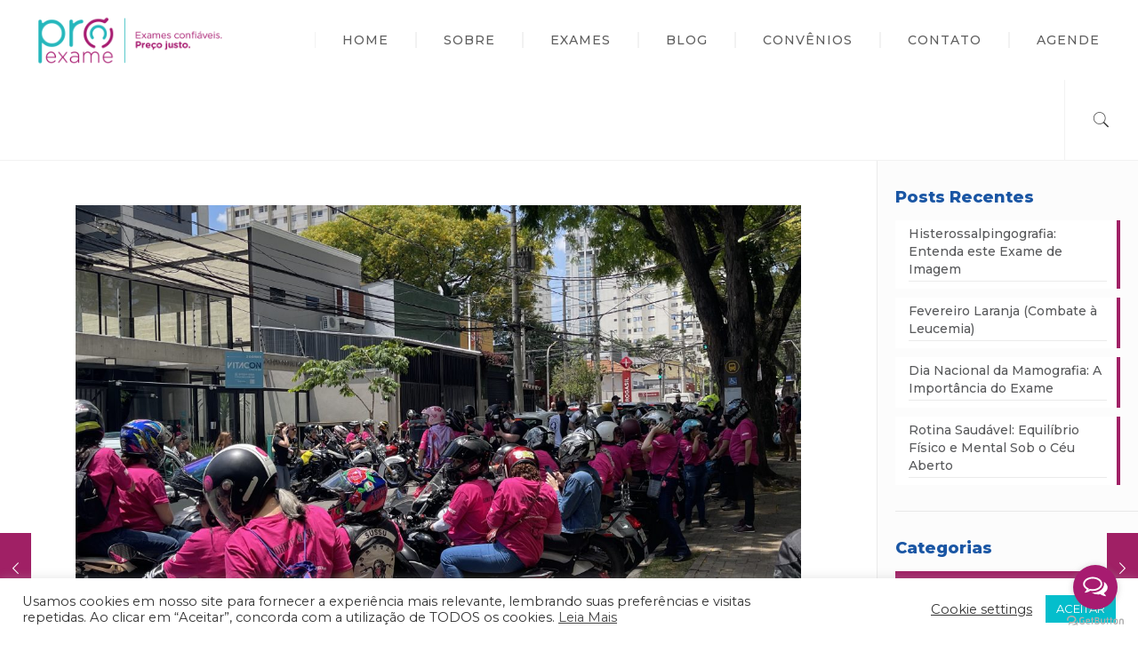

--- FILE ---
content_type: text/html; charset=UTF-8
request_url: https://proexame.com/pro-exame-apoiou-evento-alusivo-ao-outubro-rosa/
body_size: 33398
content:
<!DOCTYPE html>
<html lang="pt-BR" prefix="og: http://ogp.me/ns# fb: http://ogp.me/ns/fb#" class="no-js"  itemscope itemtype="https://schema.org/Article">
<!-- head -->
<head>
<script type="text/javascript" async src="https://d335luupugsy2.cloudfront.net/js/loader-scripts/1ff71e25-5299-468a-8319-e55633dfddd6-loader.js" ></script>
<script src='https://www.google.com/recaptcha/api.js'></script>
<!-- meta -->
<meta charset="UTF-8" />
<meta name="viewport" content="width=device-width, initial-scale=1, maximum-scale=1" />
<meta name="description" content="Pro Exame" />
<meta name="keywords" content="exame de imagem, exame, clínica exame, preço popular, ultrassom, ressonância, raio x, desnsitometria óssea, Check up, exame laboratorial, metro vergueiro, mamografia" />
<link rel="alternate" hreflang="pt-br" href="https://proexame.com/pro-exame-apoiou-evento-alusivo-ao-outubro-rosa/" />
<!-- Global site tag (gtag.js) - Google Analytics -->
<script async src="https://www.googletagmanager.com/gtag/js?id=UA-142697617-1"></script>
<script>
window.dataLayer = window.dataLayer || [];
function gtag(){dataLayer.push(arguments);}
gtag('js', new Date());
gtag('config', 'UA-142697617-1');
</script>
<!-- Facebook Pixel Code -->
<script>
!function(f,b,e,v,n,t,s)
{if(f.fbq)return;n=f.fbq=function(){n.callMethod?
n.callMethod.apply(n,arguments):n.queue.push(arguments)};
if(!f._fbq)f._fbq=n;n.push=n;n.loaded=!0;n.version='2.0';
n.queue=[];t=b.createElement(e);t.async=!0;
t.src=v;s=b.getElementsByTagName(e)[0];
s.parentNode.insertBefore(t,s)}(window, document,'script',
'https://connect.facebook.net/en_US/fbevents.js');
fbq('init', '1134220493443226');
fbq('track', 'PageView');
</script>
<noscript><img height="1" width="1" style="display:none"
src="https://www.facebook.com/tr?id=1134220493443226&ev=PageView&noscript=1"
/></noscript>
<!-- End Facebook Pixel Code -->
<link rel="shortcut icon" href="https://proexame.com/wp-content/uploads/2018/09/favicon.ico" />
<!-- wp_head() -->
<title>PRO EXAME APOIOU EVENTO ALUSIVO AO OUTUBRO ROSA &#8211; Pro Exame</title>
<!-- script | dynamic -->
<script id="mfn-dnmc-config-js">
//<![CDATA[
window.mfn_ajax = "https://proexame.com/wp-admin/admin-ajax.php";
window.mfn = {mobile_init:1240,nicescroll:40,parallax:"translate3d",responsive:1,retina_js:0};
window.mfn_lightbox = {disable:false,disableMobile:false,title:false,};
window.mfn_sliders = {blog:0,clients:0,offer:0,portfolio:0,shop:0,slider:0,testimonials:0};
//]]>
</script>
<meta name='robots' content='max-image-preview:large' />
<!-- Google Tag Manager for WordPress by gtm4wp.com -->
<script data-cfasync="false" data-pagespeed-no-defer>
var gtm4wp_datalayer_name = "dataLayer";
var dataLayer = dataLayer || [];
var gtm4wp_scrollerscript_debugmode         = false;
var gtm4wp_scrollerscript_callbacktime      = 100;
var gtm4wp_scrollerscript_readerlocation    = 150;
var gtm4wp_scrollerscript_contentelementid  = "content";
var gtm4wp_scrollerscript_scannertime       = 60;
</script>
<!-- End Google Tag Manager for WordPress by gtm4wp.com --><link rel='dns-prefetch' href='//fonts.googleapis.com' />
<link rel='dns-prefetch' href='//use.fontawesome.com' />
<link rel="alternate" type="application/rss+xml" title="Feed para Pro Exame &raquo;" href="https://proexame.com/feed/" />
<link rel="alternate" type="application/rss+xml" title="Feed de comentários para Pro Exame &raquo;" href="https://proexame.com/comments/feed/" />
<link rel="alternate" type="application/rss+xml" title="Feed de comentários para Pro Exame &raquo; PRO EXAME APOIOU EVENTO ALUSIVO AO OUTUBRO ROSA" href="https://proexame.com/pro-exame-apoiou-evento-alusivo-ao-outubro-rosa/feed/" />
<!-- This site uses the Google Analytics by ExactMetrics plugin v7.19 - Using Analytics tracking - https://www.exactmetrics.com/ -->
<!-- Note: ExactMetrics is not currently configured on this site. The site owner needs to authenticate with Google Analytics in the ExactMetrics settings panel. -->
<!-- No tracking code set -->
<!-- / Google Analytics by ExactMetrics -->
<script type="text/javascript">
window._wpemojiSettings = {"baseUrl":"https:\/\/s.w.org\/images\/core\/emoji\/14.0.0\/72x72\/","ext":".png","svgUrl":"https:\/\/s.w.org\/images\/core\/emoji\/14.0.0\/svg\/","svgExt":".svg","source":{"concatemoji":"https:\/\/proexame.com\/wp-includes\/js\/wp-emoji-release.min.js?ver=6.2.8"}};
/*! This file is auto-generated */
!function(e,a,t){var n,r,o,i=a.createElement("canvas"),p=i.getContext&&i.getContext("2d");function s(e,t){p.clearRect(0,0,i.width,i.height),p.fillText(e,0,0);e=i.toDataURL();return p.clearRect(0,0,i.width,i.height),p.fillText(t,0,0),e===i.toDataURL()}function c(e){var t=a.createElement("script");t.src=e,t.defer=t.type="text/javascript",a.getElementsByTagName("head")[0].appendChild(t)}for(o=Array("flag","emoji"),t.supports={everything:!0,everythingExceptFlag:!0},r=0;r<o.length;r++)t.supports[o[r]]=function(e){if(p&&p.fillText)switch(p.textBaseline="top",p.font="600 32px Arial",e){case"flag":return s("\ud83c\udff3\ufe0f\u200d\u26a7\ufe0f","\ud83c\udff3\ufe0f\u200b\u26a7\ufe0f")?!1:!s("\ud83c\uddfa\ud83c\uddf3","\ud83c\uddfa\u200b\ud83c\uddf3")&&!s("\ud83c\udff4\udb40\udc67\udb40\udc62\udb40\udc65\udb40\udc6e\udb40\udc67\udb40\udc7f","\ud83c\udff4\u200b\udb40\udc67\u200b\udb40\udc62\u200b\udb40\udc65\u200b\udb40\udc6e\u200b\udb40\udc67\u200b\udb40\udc7f");case"emoji":return!s("\ud83e\udef1\ud83c\udffb\u200d\ud83e\udef2\ud83c\udfff","\ud83e\udef1\ud83c\udffb\u200b\ud83e\udef2\ud83c\udfff")}return!1}(o[r]),t.supports.everything=t.supports.everything&&t.supports[o[r]],"flag"!==o[r]&&(t.supports.everythingExceptFlag=t.supports.everythingExceptFlag&&t.supports[o[r]]);t.supports.everythingExceptFlag=t.supports.everythingExceptFlag&&!t.supports.flag,t.DOMReady=!1,t.readyCallback=function(){t.DOMReady=!0},t.supports.everything||(n=function(){t.readyCallback()},a.addEventListener?(a.addEventListener("DOMContentLoaded",n,!1),e.addEventListener("load",n,!1)):(e.attachEvent("onload",n),a.attachEvent("onreadystatechange",function(){"complete"===a.readyState&&t.readyCallback()})),(e=t.source||{}).concatemoji?c(e.concatemoji):e.wpemoji&&e.twemoji&&(c(e.twemoji),c(e.wpemoji)))}(window,document,window._wpemojiSettings);
</script>
<style type="text/css">
img.wp-smiley,
img.emoji {
display: inline !important;
border: none !important;
box-shadow: none !important;
height: 1em !important;
width: 1em !important;
margin: 0 0.07em !important;
vertical-align: -0.1em !important;
background: none !important;
padding: 0 !important;
}
</style>
<!-- <link rel='stylesheet' id='wp-block-library-css' href='https://proexame.com/wp-includes/css/dist/block-library/style.min.css?ver=6.2.8' type='text/css' media='all' /> -->
<!-- <link rel='stylesheet' id='classic-theme-styles-css' href='https://proexame.com/wp-includes/css/classic-themes.min.css?ver=6.2.8' type='text/css' media='all' /> -->
<link rel="stylesheet" type="text/css" href="//proexame.com/wp-content/cache/wpfc-minified/11sh824s/e8ctd.css" media="all"/>
<style id='global-styles-inline-css' type='text/css'>
body{--wp--preset--color--black: #000000;--wp--preset--color--cyan-bluish-gray: #abb8c3;--wp--preset--color--white: #ffffff;--wp--preset--color--pale-pink: #f78da7;--wp--preset--color--vivid-red: #cf2e2e;--wp--preset--color--luminous-vivid-orange: #ff6900;--wp--preset--color--luminous-vivid-amber: #fcb900;--wp--preset--color--light-green-cyan: #7bdcb5;--wp--preset--color--vivid-green-cyan: #00d084;--wp--preset--color--pale-cyan-blue: #8ed1fc;--wp--preset--color--vivid-cyan-blue: #0693e3;--wp--preset--color--vivid-purple: #9b51e0;--wp--preset--gradient--vivid-cyan-blue-to-vivid-purple: linear-gradient(135deg,rgba(6,147,227,1) 0%,rgb(155,81,224) 100%);--wp--preset--gradient--light-green-cyan-to-vivid-green-cyan: linear-gradient(135deg,rgb(122,220,180) 0%,rgb(0,208,130) 100%);--wp--preset--gradient--luminous-vivid-amber-to-luminous-vivid-orange: linear-gradient(135deg,rgba(252,185,0,1) 0%,rgba(255,105,0,1) 100%);--wp--preset--gradient--luminous-vivid-orange-to-vivid-red: linear-gradient(135deg,rgba(255,105,0,1) 0%,rgb(207,46,46) 100%);--wp--preset--gradient--very-light-gray-to-cyan-bluish-gray: linear-gradient(135deg,rgb(238,238,238) 0%,rgb(169,184,195) 100%);--wp--preset--gradient--cool-to-warm-spectrum: linear-gradient(135deg,rgb(74,234,220) 0%,rgb(151,120,209) 20%,rgb(207,42,186) 40%,rgb(238,44,130) 60%,rgb(251,105,98) 80%,rgb(254,248,76) 100%);--wp--preset--gradient--blush-light-purple: linear-gradient(135deg,rgb(255,206,236) 0%,rgb(152,150,240) 100%);--wp--preset--gradient--blush-bordeaux: linear-gradient(135deg,rgb(254,205,165) 0%,rgb(254,45,45) 50%,rgb(107,0,62) 100%);--wp--preset--gradient--luminous-dusk: linear-gradient(135deg,rgb(255,203,112) 0%,rgb(199,81,192) 50%,rgb(65,88,208) 100%);--wp--preset--gradient--pale-ocean: linear-gradient(135deg,rgb(255,245,203) 0%,rgb(182,227,212) 50%,rgb(51,167,181) 100%);--wp--preset--gradient--electric-grass: linear-gradient(135deg,rgb(202,248,128) 0%,rgb(113,206,126) 100%);--wp--preset--gradient--midnight: linear-gradient(135deg,rgb(2,3,129) 0%,rgb(40,116,252) 100%);--wp--preset--duotone--dark-grayscale: url('#wp-duotone-dark-grayscale');--wp--preset--duotone--grayscale: url('#wp-duotone-grayscale');--wp--preset--duotone--purple-yellow: url('#wp-duotone-purple-yellow');--wp--preset--duotone--blue-red: url('#wp-duotone-blue-red');--wp--preset--duotone--midnight: url('#wp-duotone-midnight');--wp--preset--duotone--magenta-yellow: url('#wp-duotone-magenta-yellow');--wp--preset--duotone--purple-green: url('#wp-duotone-purple-green');--wp--preset--duotone--blue-orange: url('#wp-duotone-blue-orange');--wp--preset--font-size--small: 13px;--wp--preset--font-size--medium: 20px;--wp--preset--font-size--large: 36px;--wp--preset--font-size--x-large: 42px;--wp--preset--spacing--20: 0.44rem;--wp--preset--spacing--30: 0.67rem;--wp--preset--spacing--40: 1rem;--wp--preset--spacing--50: 1.5rem;--wp--preset--spacing--60: 2.25rem;--wp--preset--spacing--70: 3.38rem;--wp--preset--spacing--80: 5.06rem;--wp--preset--shadow--natural: 6px 6px 9px rgba(0, 0, 0, 0.2);--wp--preset--shadow--deep: 12px 12px 50px rgba(0, 0, 0, 0.4);--wp--preset--shadow--sharp: 6px 6px 0px rgba(0, 0, 0, 0.2);--wp--preset--shadow--outlined: 6px 6px 0px -3px rgba(255, 255, 255, 1), 6px 6px rgba(0, 0, 0, 1);--wp--preset--shadow--crisp: 6px 6px 0px rgba(0, 0, 0, 1);}:where(.is-layout-flex){gap: 0.5em;}body .is-layout-flow > .alignleft{float: left;margin-inline-start: 0;margin-inline-end: 2em;}body .is-layout-flow > .alignright{float: right;margin-inline-start: 2em;margin-inline-end: 0;}body .is-layout-flow > .aligncenter{margin-left: auto !important;margin-right: auto !important;}body .is-layout-constrained > .alignleft{float: left;margin-inline-start: 0;margin-inline-end: 2em;}body .is-layout-constrained > .alignright{float: right;margin-inline-start: 2em;margin-inline-end: 0;}body .is-layout-constrained > .aligncenter{margin-left: auto !important;margin-right: auto !important;}body .is-layout-constrained > :where(:not(.alignleft):not(.alignright):not(.alignfull)){max-width: var(--wp--style--global--content-size);margin-left: auto !important;margin-right: auto !important;}body .is-layout-constrained > .alignwide{max-width: var(--wp--style--global--wide-size);}body .is-layout-flex{display: flex;}body .is-layout-flex{flex-wrap: wrap;align-items: center;}body .is-layout-flex > *{margin: 0;}:where(.wp-block-columns.is-layout-flex){gap: 2em;}.has-black-color{color: var(--wp--preset--color--black) !important;}.has-cyan-bluish-gray-color{color: var(--wp--preset--color--cyan-bluish-gray) !important;}.has-white-color{color: var(--wp--preset--color--white) !important;}.has-pale-pink-color{color: var(--wp--preset--color--pale-pink) !important;}.has-vivid-red-color{color: var(--wp--preset--color--vivid-red) !important;}.has-luminous-vivid-orange-color{color: var(--wp--preset--color--luminous-vivid-orange) !important;}.has-luminous-vivid-amber-color{color: var(--wp--preset--color--luminous-vivid-amber) !important;}.has-light-green-cyan-color{color: var(--wp--preset--color--light-green-cyan) !important;}.has-vivid-green-cyan-color{color: var(--wp--preset--color--vivid-green-cyan) !important;}.has-pale-cyan-blue-color{color: var(--wp--preset--color--pale-cyan-blue) !important;}.has-vivid-cyan-blue-color{color: var(--wp--preset--color--vivid-cyan-blue) !important;}.has-vivid-purple-color{color: var(--wp--preset--color--vivid-purple) !important;}.has-black-background-color{background-color: var(--wp--preset--color--black) !important;}.has-cyan-bluish-gray-background-color{background-color: var(--wp--preset--color--cyan-bluish-gray) !important;}.has-white-background-color{background-color: var(--wp--preset--color--white) !important;}.has-pale-pink-background-color{background-color: var(--wp--preset--color--pale-pink) !important;}.has-vivid-red-background-color{background-color: var(--wp--preset--color--vivid-red) !important;}.has-luminous-vivid-orange-background-color{background-color: var(--wp--preset--color--luminous-vivid-orange) !important;}.has-luminous-vivid-amber-background-color{background-color: var(--wp--preset--color--luminous-vivid-amber) !important;}.has-light-green-cyan-background-color{background-color: var(--wp--preset--color--light-green-cyan) !important;}.has-vivid-green-cyan-background-color{background-color: var(--wp--preset--color--vivid-green-cyan) !important;}.has-pale-cyan-blue-background-color{background-color: var(--wp--preset--color--pale-cyan-blue) !important;}.has-vivid-cyan-blue-background-color{background-color: var(--wp--preset--color--vivid-cyan-blue) !important;}.has-vivid-purple-background-color{background-color: var(--wp--preset--color--vivid-purple) !important;}.has-black-border-color{border-color: var(--wp--preset--color--black) !important;}.has-cyan-bluish-gray-border-color{border-color: var(--wp--preset--color--cyan-bluish-gray) !important;}.has-white-border-color{border-color: var(--wp--preset--color--white) !important;}.has-pale-pink-border-color{border-color: var(--wp--preset--color--pale-pink) !important;}.has-vivid-red-border-color{border-color: var(--wp--preset--color--vivid-red) !important;}.has-luminous-vivid-orange-border-color{border-color: var(--wp--preset--color--luminous-vivid-orange) !important;}.has-luminous-vivid-amber-border-color{border-color: var(--wp--preset--color--luminous-vivid-amber) !important;}.has-light-green-cyan-border-color{border-color: var(--wp--preset--color--light-green-cyan) !important;}.has-vivid-green-cyan-border-color{border-color: var(--wp--preset--color--vivid-green-cyan) !important;}.has-pale-cyan-blue-border-color{border-color: var(--wp--preset--color--pale-cyan-blue) !important;}.has-vivid-cyan-blue-border-color{border-color: var(--wp--preset--color--vivid-cyan-blue) !important;}.has-vivid-purple-border-color{border-color: var(--wp--preset--color--vivid-purple) !important;}.has-vivid-cyan-blue-to-vivid-purple-gradient-background{background: var(--wp--preset--gradient--vivid-cyan-blue-to-vivid-purple) !important;}.has-light-green-cyan-to-vivid-green-cyan-gradient-background{background: var(--wp--preset--gradient--light-green-cyan-to-vivid-green-cyan) !important;}.has-luminous-vivid-amber-to-luminous-vivid-orange-gradient-background{background: var(--wp--preset--gradient--luminous-vivid-amber-to-luminous-vivid-orange) !important;}.has-luminous-vivid-orange-to-vivid-red-gradient-background{background: var(--wp--preset--gradient--luminous-vivid-orange-to-vivid-red) !important;}.has-very-light-gray-to-cyan-bluish-gray-gradient-background{background: var(--wp--preset--gradient--very-light-gray-to-cyan-bluish-gray) !important;}.has-cool-to-warm-spectrum-gradient-background{background: var(--wp--preset--gradient--cool-to-warm-spectrum) !important;}.has-blush-light-purple-gradient-background{background: var(--wp--preset--gradient--blush-light-purple) !important;}.has-blush-bordeaux-gradient-background{background: var(--wp--preset--gradient--blush-bordeaux) !important;}.has-luminous-dusk-gradient-background{background: var(--wp--preset--gradient--luminous-dusk) !important;}.has-pale-ocean-gradient-background{background: var(--wp--preset--gradient--pale-ocean) !important;}.has-electric-grass-gradient-background{background: var(--wp--preset--gradient--electric-grass) !important;}.has-midnight-gradient-background{background: var(--wp--preset--gradient--midnight) !important;}.has-small-font-size{font-size: var(--wp--preset--font-size--small) !important;}.has-medium-font-size{font-size: var(--wp--preset--font-size--medium) !important;}.has-large-font-size{font-size: var(--wp--preset--font-size--large) !important;}.has-x-large-font-size{font-size: var(--wp--preset--font-size--x-large) !important;}
.wp-block-navigation a:where(:not(.wp-element-button)){color: inherit;}
:where(.wp-block-columns.is-layout-flex){gap: 2em;}
.wp-block-pullquote{font-size: 1.5em;line-height: 1.6;}
</style>
<!-- <link rel='stylesheet' id='ccw_main_css-css' href='https://proexame.com/wp-content/plugins/click-to-chat-for-whatsapp/prev/assets/css/mainstyles.css?ver=3.30' type='text/css' media='all' /> -->
<!-- <link rel='stylesheet' id='contact-form-7-css' href='https://proexame.com/wp-content/plugins/contact-form-7/includes/css/styles.css?ver=5.7.7' type='text/css' media='all' /> -->
<!-- <link rel='stylesheet' id='cookie-law-info-css' href='https://proexame.com/wp-content/plugins/cookie-law-info/legacy/public/css/cookie-law-info-public.css?ver=3.1.4' type='text/css' media='all' /> -->
<!-- <link rel='stylesheet' id='cookie-law-info-gdpr-css' href='https://proexame.com/wp-content/plugins/cookie-law-info/legacy/public/css/cookie-law-info-gdpr.css?ver=3.1.4' type='text/css' media='all' /> -->
<!-- <link rel='stylesheet' id='collapscore-css-css' href='https://proexame.com/wp-content/plugins/jquery-collapse-o-matic/css/core_style.css?ver=1.0' type='text/css' media='all' /> -->
<!-- <link rel='stylesheet' id='collapseomatic-css-css' href='https://proexame.com/wp-content/plugins/jquery-collapse-o-matic/css/light_style.css?ver=1.6' type='text/css' media='all' /> -->
<!-- <link rel='stylesheet' id='wpsm_ac-font-awesome-front-css' href='https://proexame.com/wp-content/plugins/responsive-accordion-and-collapse/css/font-awesome/css/font-awesome.min.css?ver=6.2.8' type='text/css' media='all' /> -->
<!-- <link rel='stylesheet' id='wpsm_ac_bootstrap-front-css' href='https://proexame.com/wp-content/plugins/responsive-accordion-and-collapse/css/bootstrap-front.css?ver=6.2.8' type='text/css' media='all' /> -->
<!-- <link rel='stylesheet' id='mfn-base-css' href='https://proexame.com/wp-content/themes/betheme/css/base.css?ver=20.9.5.9' type='text/css' media='all' /> -->
<!-- <link rel='stylesheet' id='mfn-layout-css' href='https://proexame.com/wp-content/themes/betheme/css/layout.css?ver=20.9.5.9' type='text/css' media='all' /> -->
<!-- <link rel='stylesheet' id='mfn-shortcodes-css' href='https://proexame.com/wp-content/themes/betheme/css/shortcodes.css?ver=20.9.5.9' type='text/css' media='all' /> -->
<!-- <link rel='stylesheet' id='mfn-animations-css' href='https://proexame.com/wp-content/themes/betheme/assets/animations/animations.min.css?ver=20.9.5.9' type='text/css' media='all' /> -->
<!-- <link rel='stylesheet' id='mfn-jquery-ui-css' href='https://proexame.com/wp-content/themes/betheme/assets/ui/jquery.ui.all.css?ver=20.9.5.9' type='text/css' media='all' /> -->
<!-- <link rel='stylesheet' id='mfn-jplayer-css' href='https://proexame.com/wp-content/themes/betheme/assets/jplayer/css/jplayer.blue.monday.css?ver=20.9.5.9' type='text/css' media='all' /> -->
<!-- <link rel='stylesheet' id='mfn-responsive-css' href='https://proexame.com/wp-content/themes/betheme/css/responsive.css?ver=20.9.5.9' type='text/css' media='all' /> -->
<link rel="stylesheet" type="text/css" href="//proexame.com/wp-content/cache/wpfc-minified/kz16tuk4/e8khn.css" media="all"/>
<link rel='stylesheet' id='Montserrat-css' href='https://fonts.googleapis.com/css?family=Montserrat%3A1%2C300%2C400%2C500%2C600%2C700%2C800&#038;ver=6.2.8' type='text/css' media='all' />
<link rel='stylesheet' id='Lora-css' href='https://fonts.googleapis.com/css?family=Lora%3A1%2C300%2C400%2C500%2C600%2C700%2C800&#038;ver=6.2.8' type='text/css' media='all' />
<link rel='stylesheet' id='Roboto-css' href='https://fonts.googleapis.com/css?family=Roboto%3A1%2C300%2C400%2C500%2C600%2C700%2C800&#038;ver=6.2.8' type='text/css' media='all' />
<link rel='stylesheet' id='custom-fa-css' href='https://use.fontawesome.com/releases/v5.7.2/css/all.css?ver=6.2.8' type='text/css' media='all' />
<!-- <link rel='stylesheet' id='wpdreams-asl-basic-css' href='https://proexame.com/wp-content/plugins/ajax-search-lite/css/style.basic.css?ver=4.11.4' type='text/css' media='all' /> -->
<!-- <link rel='stylesheet' id='wpdreams-ajaxsearchlite-css' href='https://proexame.com/wp-content/plugins/ajax-search-lite/css/style-simple-grey.css?ver=4.11.4' type='text/css' media='all' /> -->
<link rel="stylesheet" type="text/css" href="//proexame.com/wp-content/cache/wpfc-minified/dqon7nii/4oqdy.css" media="all"/>
<link rel='stylesheet' id='bfa-font-awesome-css' href='https://use.fontawesome.com/releases/v5.15.4/css/all.css?ver=2.0.3' type='text/css' media='all' />
<link rel='stylesheet' id='bfa-font-awesome-v4-shim-css' href='https://use.fontawesome.com/releases/v5.15.4/css/v4-shims.css?ver=2.0.3' type='text/css' media='all' />
<style id='bfa-font-awesome-v4-shim-inline-css' type='text/css'>
@font-face {
font-family: 'FontAwesome';
src: url('https://use.fontawesome.com/releases/v5.15.4/webfonts/fa-brands-400.eot'),
url('https://use.fontawesome.com/releases/v5.15.4/webfonts/fa-brands-400.eot?#iefix') format('embedded-opentype'),
url('https://use.fontawesome.com/releases/v5.15.4/webfonts/fa-brands-400.woff2') format('woff2'),
url('https://use.fontawesome.com/releases/v5.15.4/webfonts/fa-brands-400.woff') format('woff'),
url('https://use.fontawesome.com/releases/v5.15.4/webfonts/fa-brands-400.ttf') format('truetype'),
url('https://use.fontawesome.com/releases/v5.15.4/webfonts/fa-brands-400.svg#fontawesome') format('svg');
}
@font-face {
font-family: 'FontAwesome';
src: url('https://use.fontawesome.com/releases/v5.15.4/webfonts/fa-solid-900.eot'),
url('https://use.fontawesome.com/releases/v5.15.4/webfonts/fa-solid-900.eot?#iefix') format('embedded-opentype'),
url('https://use.fontawesome.com/releases/v5.15.4/webfonts/fa-solid-900.woff2') format('woff2'),
url('https://use.fontawesome.com/releases/v5.15.4/webfonts/fa-solid-900.woff') format('woff'),
url('https://use.fontawesome.com/releases/v5.15.4/webfonts/fa-solid-900.ttf') format('truetype'),
url('https://use.fontawesome.com/releases/v5.15.4/webfonts/fa-solid-900.svg#fontawesome') format('svg');
}
@font-face {
font-family: 'FontAwesome';
src: url('https://use.fontawesome.com/releases/v5.15.4/webfonts/fa-regular-400.eot'),
url('https://use.fontawesome.com/releases/v5.15.4/webfonts/fa-regular-400.eot?#iefix') format('embedded-opentype'),
url('https://use.fontawesome.com/releases/v5.15.4/webfonts/fa-regular-400.woff2') format('woff2'),
url('https://use.fontawesome.com/releases/v5.15.4/webfonts/fa-regular-400.woff') format('woff'),
url('https://use.fontawesome.com/releases/v5.15.4/webfonts/fa-regular-400.ttf') format('truetype'),
url('https://use.fontawesome.com/releases/v5.15.4/webfonts/fa-regular-400.svg#fontawesome') format('svg');
unicode-range: U+F004-F005,U+F007,U+F017,U+F022,U+F024,U+F02E,U+F03E,U+F044,U+F057-F059,U+F06E,U+F070,U+F075,U+F07B-F07C,U+F080,U+F086,U+F089,U+F094,U+F09D,U+F0A0,U+F0A4-F0A7,U+F0C5,U+F0C7-F0C8,U+F0E0,U+F0EB,U+F0F3,U+F0F8,U+F0FE,U+F111,U+F118-F11A,U+F11C,U+F133,U+F144,U+F146,U+F14A,U+F14D-F14E,U+F150-F152,U+F15B-F15C,U+F164-F165,U+F185-F186,U+F191-F192,U+F1AD,U+F1C1-F1C9,U+F1CD,U+F1D8,U+F1E3,U+F1EA,U+F1F6,U+F1F9,U+F20A,U+F247-F249,U+F24D,U+F254-F25B,U+F25D,U+F267,U+F271-F274,U+F279,U+F28B,U+F28D,U+F2B5-F2B6,U+F2B9,U+F2BB,U+F2BD,U+F2C1-F2C2,U+F2D0,U+F2D2,U+F2DC,U+F2ED,U+F328,U+F358-F35B,U+F3A5,U+F3D1,U+F410,U+F4AD;
}
</style>
<link rel='stylesheet' id='style-css' href='https://proexame.com/wp-content/themes/betheme-child/style.css?ver=20.9.5.9' type='text/css' media='all' />
<script src='//proexame.com/wp-content/cache/wpfc-minified/10o56g44/hn4mt.js' type="text/javascript"></script>
<!-- <script type='text/javascript' src='https://proexame.com/wp-includes/js/jquery/jquery.min.js?ver=3.6.4' id='jquery-core-js'></script> -->
<!-- <script type='text/javascript' src='https://proexame.com/wp-includes/js/jquery/jquery-migrate.min.js?ver=3.4.0' id='jquery-migrate-js'></script> -->
<script type='text/javascript' id='cookie-law-info-js-extra'>
/* <![CDATA[ */
var Cli_Data = {"nn_cookie_ids":[],"cookielist":[],"non_necessary_cookies":[],"ccpaEnabled":"","ccpaRegionBased":"","ccpaBarEnabled":"","strictlyEnabled":["necessary","obligatoire"],"ccpaType":"gdpr","js_blocking":"1","custom_integration":"","triggerDomRefresh":"","secure_cookies":""};
var cli_cookiebar_settings = {"animate_speed_hide":"500","animate_speed_show":"500","background":"#FFF","border":"#b1a6a6c2","border_on":"","button_1_button_colour":"#04becc","button_1_button_hover":"#0398a3","button_1_link_colour":"#fff","button_1_as_button":"1","button_1_new_win":"","button_2_button_colour":"#333","button_2_button_hover":"#292929","button_2_link_colour":"#444","button_2_as_button":"","button_2_hidebar":"","button_3_button_colour":"#3566bb","button_3_button_hover":"#2a5296","button_3_link_colour":"#fff","button_3_as_button":"1","button_3_new_win":"","button_4_button_colour":"#000","button_4_button_hover":"#000000","button_4_link_colour":"#333333","button_4_as_button":"","button_7_button_colour":"#61a229","button_7_button_hover":"#4e8221","button_7_link_colour":"#fff","button_7_as_button":"1","button_7_new_win":"","font_family":"inherit","header_fix":"","notify_animate_hide":"1","notify_animate_show":"","notify_div_id":"#cookie-law-info-bar","notify_position_horizontal":"right","notify_position_vertical":"bottom","scroll_close":"","scroll_close_reload":"","accept_close_reload":"","reject_close_reload":"","showagain_tab":"","showagain_background":"#fff","showagain_border":"#000","showagain_div_id":"#cookie-law-info-again","showagain_x_position":"100px","text":"#333333","show_once_yn":"","show_once":"10000","logging_on":"","as_popup":"","popup_overlay":"1","bar_heading_text":"","cookie_bar_as":"banner","popup_showagain_position":"bottom-right","widget_position":"left"};
var log_object = {"ajax_url":"https:\/\/proexame.com\/wp-admin\/admin-ajax.php"};
/* ]]> */
</script>
<script src='//proexame.com/wp-content/cache/wpfc-minified/8jr61reu/e8khn.js' type="text/javascript"></script>
<!-- <script type='text/javascript' src='https://proexame.com/wp-content/plugins/cookie-law-info/legacy/public/js/cookie-law-info-public.js?ver=3.1.4' id='cookie-law-info-js'></script> -->
<script type='text/javascript' id='collapseomatic-js-js-before'>
const com_options = {"colomatduration":"fast","colomatslideEffect":"slideFade","colomatpauseInit":"","colomattouchstart":""}
</script>
<script src='//proexame.com/wp-content/cache/wpfc-minified/e6mdabfo/9j6d9.js' type="text/javascript"></script>
<!-- <script type='text/javascript' src='https://proexame.com/wp-content/plugins/jquery-collapse-o-matic/js/collapse.js?ver=1.7.2' id='collapseomatic-js-js'></script> -->
<!-- <script type='text/javascript' src='https://proexame.com/wp-content/plugins/duracelltomi-google-tag-manager/js/analytics-talk-content-tracking.js?ver=1.15.2' id='gtm4wp-scroll-tracking-js'></script> -->
<link rel="https://api.w.org/" href="https://proexame.com/wp-json/" /><link rel="alternate" type="application/json" href="https://proexame.com/wp-json/wp/v2/posts/6975" /><link rel="EditURI" type="application/rsd+xml" title="RSD" href="https://proexame.com/xmlrpc.php?rsd" />
<link rel="wlwmanifest" type="application/wlwmanifest+xml" href="https://proexame.com/wp-includes/wlwmanifest.xml" />
<meta name="generator" content="WordPress 6.2.8" />
<link rel="canonical" href="https://proexame.com/pro-exame-apoiou-evento-alusivo-ao-outubro-rosa/" />
<link rel='shortlink' href='https://proexame.com/?p=6975' />
<link rel="alternate" type="application/json+oembed" href="https://proexame.com/wp-json/oembed/1.0/embed?url=https%3A%2F%2Fproexame.com%2Fpro-exame-apoiou-evento-alusivo-ao-outubro-rosa%2F" />
<link rel="alternate" type="text/xml+oembed" href="https://proexame.com/wp-json/oembed/1.0/embed?url=https%3A%2F%2Fproexame.com%2Fpro-exame-apoiou-evento-alusivo-ao-outubro-rosa%2F&#038;format=xml" />
<!-- Google Tag Manager for WordPress by gtm4wp.com -->
<!-- GTM Container placement set to manual -->
<script data-cfasync="false" data-pagespeed-no-defer>
var dataLayer_content = {"pageTitle":"PRO EXAME APOIOU EVENTO ALUSIVO AO OUTUBRO ROSA | ","pagePostType":"post","pagePostType2":"single-post","pageCategory":["cancer-de-mama"],"pageAttributes":["cancer-de-mama","outubro-rosa"],"pagePostAuthor":"Agencia Compass","pagePostTerms":{"category":["Câncer de mama"],"post_tag":["câncer de mama","outubro rosa"]},"geoCountryCode":"(no geo data available)","geoCountryName":"(no geo data available)","geoRegionCode":"(no geo data available)","geoRegionName":"(no geo data available)","geoCity":"(no geo data available)","geoZipcode":"(no geo data available)","geoLatitude":"(no geo data available)","geoLongitude":"(no geo data available)","geoFullGeoData":{"success":false,"error":{"code":101,"type":"missing_access_key","info":"You have not supplied an API Access Key. [Required format: access_key=YOUR_ACCESS_KEY]"}}};
dataLayer.push( dataLayer_content );
</script>
<script data-cfasync="false">
(function(w,d,s,l,i){w[l]=w[l]||[];w[l].push({'gtm.start':
new Date().getTime(),event:'gtm.js'});var f=d.getElementsByTagName(s)[0],
j=d.createElement(s),dl=l!='dataLayer'?'&l='+l:'';j.async=true;j.src=
'//www.googletagmanager.com/gtm.'+'js?id='+i+dl;f.parentNode.insertBefore(j,f);
})(window,document,'script','dataLayer','GTM-MHDF8Z6');
</script>
<!-- End Google Tag Manager -->
<!-- End Google Tag Manager for WordPress by gtm4wp.com --><!-- style | dynamic -->
<style id="mfn-dnmc-style-css">
@media only screen and (min-width: 1240px){body:not(.header-simple) #Top_bar #menu{display:block!important}.tr-menu #Top_bar #menu{background:none!important}#Top_bar .menu > li > ul.mfn-megamenu{width:984px}#Top_bar .menu > li > ul.mfn-megamenu > li{float:left}#Top_bar .menu > li > ul.mfn-megamenu > li.mfn-megamenu-cols-1{width:100%}#Top_bar .menu > li > ul.mfn-megamenu > li.mfn-megamenu-cols-2{width:50%}#Top_bar .menu > li > ul.mfn-megamenu > li.mfn-megamenu-cols-3{width:33.33%}#Top_bar .menu > li > ul.mfn-megamenu > li.mfn-megamenu-cols-4{width:25%}#Top_bar .menu > li > ul.mfn-megamenu > li.mfn-megamenu-cols-5{width:20%}#Top_bar .menu > li > ul.mfn-megamenu > li.mfn-megamenu-cols-6{width:16.66%}#Top_bar .menu > li > ul.mfn-megamenu > li > ul{display:block!important;position:inherit;left:auto;top:auto;border-width:0 1px 0 0}#Top_bar .menu > li > ul.mfn-megamenu > li:last-child > ul{border:0}#Top_bar .menu > li > ul.mfn-megamenu > li > ul li{width:auto}#Top_bar .menu > li > ul.mfn-megamenu a.mfn-megamenu-title{text-transform:uppercase;font-weight:400;background:none}#Top_bar .menu > li > ul.mfn-megamenu a .menu-arrow{display:none}.menuo-right #Top_bar .menu > li > ul.mfn-megamenu{left:auto;right:0}.menuo-right #Top_bar .menu > li > ul.mfn-megamenu-bg{box-sizing:border-box}#Top_bar .menu > li > ul.mfn-megamenu-bg{padding:20px 166px 20px 20px;background-repeat:no-repeat;background-position:right bottom}.rtl #Top_bar .menu > li > ul.mfn-megamenu-bg{padding-left:166px;padding-right:20px;background-position:left bottom}#Top_bar .menu > li > ul.mfn-megamenu-bg > li{background:none}#Top_bar .menu > li > ul.mfn-megamenu-bg > li a{border:none}#Top_bar .menu > li > ul.mfn-megamenu-bg > li > ul{background:none!important;-webkit-box-shadow:0 0 0 0;-moz-box-shadow:0 0 0 0;box-shadow:0 0 0 0}.mm-vertical #Top_bar .container{position:relative;}.mm-vertical #Top_bar .top_bar_left{position:static;}.mm-vertical #Top_bar .menu > li ul{box-shadow:0 0 0 0 transparent!important;background-image:none;}.mm-vertical #Top_bar .menu > li > ul.mfn-megamenu{width:98%!important;margin:0 1%;padding:20px 0;}.mm-vertical.header-plain #Top_bar .menu > li > ul.mfn-megamenu{width:100%!important;margin:0;}.mm-vertical #Top_bar .menu > li > ul.mfn-megamenu > li{display:table-cell;float:none!important;width:10%;padding:0 15px;border-right:1px solid rgba(0, 0, 0, 0.05);}.mm-vertical #Top_bar .menu > li > ul.mfn-megamenu > li:last-child{border-right-width:0}.mm-vertical #Top_bar .menu > li > ul.mfn-megamenu > li.hide-border{border-right-width:0}.mm-vertical #Top_bar .menu > li > ul.mfn-megamenu > li a{border-bottom-width:0;padding:9px 15px;line-height:120%;}.mm-vertical #Top_bar .menu > li > ul.mfn-megamenu a.mfn-megamenu-title{font-weight:700;}.rtl .mm-vertical #Top_bar .menu > li > ul.mfn-megamenu > li:first-child{border-right-width:0}.rtl .mm-vertical #Top_bar .menu > li > ul.mfn-megamenu > li:last-child{border-right-width:1px}.header-plain:not(.menuo-right) #Header .top_bar_left{width:auto!important}.header-stack.header-center #Top_bar #menu{display:inline-block!important}.header-simple #Top_bar #menu{display:none;height:auto;width:300px;bottom:auto;top:100%;right:1px;position:absolute;margin:0}.header-simple #Header a.responsive-menu-toggle{display:block;right:10px}.header-simple #Top_bar #menu > ul{width:100%;float:left}.header-simple #Top_bar #menu ul li{width:100%;padding-bottom:0;border-right:0;position:relative}.header-simple #Top_bar #menu ul li a{padding:0 20px;margin:0;display:block;height:auto;line-height:normal;border:none}.header-simple #Top_bar #menu ul li a:after{display:none}.header-simple #Top_bar #menu ul li a span{border:none;line-height:44px;display:inline;padding:0}.header-simple #Top_bar #menu ul li.submenu .menu-toggle{display:block;position:absolute;right:0;top:0;width:44px;height:44px;line-height:44px;font-size:30px;font-weight:300;text-align:center;cursor:pointer;color:#444;opacity:0.33;}.header-simple #Top_bar #menu ul li.submenu .menu-toggle:after{content:"+"}.header-simple #Top_bar #menu ul li.hover > .menu-toggle:after{content:"-"}.header-simple #Top_bar #menu ul li.hover a{border-bottom:0}.header-simple #Top_bar #menu ul.mfn-megamenu li .menu-toggle{display:none}.header-simple #Top_bar #menu ul li ul{position:relative!important;left:0!important;top:0;padding:0;margin:0!important;width:auto!important;background-image:none}.header-simple #Top_bar #menu ul li ul li{width:100%!important;display:block;padding:0;}.header-simple #Top_bar #menu ul li ul li a{padding:0 20px 0 30px}.header-simple #Top_bar #menu ul li ul li a .menu-arrow{display:none}.header-simple #Top_bar #menu ul li ul li a span{padding:0}.header-simple #Top_bar #menu ul li ul li a span:after{display:none!important}.header-simple #Top_bar .menu > li > ul.mfn-megamenu a.mfn-megamenu-title{text-transform:uppercase;font-weight:400}.header-simple #Top_bar .menu > li > ul.mfn-megamenu > li > ul{display:block!important;position:inherit;left:auto;top:auto}.header-simple #Top_bar #menu ul li ul li ul{border-left:0!important;padding:0;top:0}.header-simple #Top_bar #menu ul li ul li ul li a{padding:0 20px 0 40px}.rtl.header-simple #Top_bar #menu{left:1px;right:auto}.rtl.header-simple #Top_bar a.responsive-menu-toggle{left:10px;right:auto}.rtl.header-simple #Top_bar #menu ul li.submenu .menu-toggle{left:0;right:auto}.rtl.header-simple #Top_bar #menu ul li ul{left:auto!important;right:0!important}.rtl.header-simple #Top_bar #menu ul li ul li a{padding:0 30px 0 20px}.rtl.header-simple #Top_bar #menu ul li ul li ul li a{padding:0 40px 0 20px}.menu-highlight #Top_bar .menu > li{margin:0 2px}.menu-highlight:not(.header-creative) #Top_bar .menu > li > a{margin:20px 0;padding:0;-webkit-border-radius:5px;border-radius:5px}.menu-highlight #Top_bar .menu > li > a:after{display:none}.menu-highlight #Top_bar .menu > li > a span:not(.description){line-height:50px}.menu-highlight #Top_bar .menu > li > a span.description{display:none}.menu-highlight.header-stack #Top_bar .menu > li > a{margin:10px 0!important}.menu-highlight.header-stack #Top_bar .menu > li > a span:not(.description){line-height:40px}.menu-highlight.header-transparent #Top_bar .menu > li > a{margin:5px 0}.menu-highlight.header-simple #Top_bar #menu ul li,.menu-highlight.header-creative #Top_bar #menu ul li{margin:0}.menu-highlight.header-simple #Top_bar #menu ul li > a,.menu-highlight.header-creative #Top_bar #menu ul li > a{-webkit-border-radius:0;border-radius:0}.menu-highlight:not(.header-fixed):not(.header-simple) #Top_bar.is-sticky .menu > li > a{margin:10px 0!important;padding:5px 0!important}.menu-highlight:not(.header-fixed):not(.header-simple) #Top_bar.is-sticky .menu > li > a span{line-height:30px!important}.header-modern.menu-highlight.menuo-right .menu_wrapper{margin-right:20px}.menu-line-below #Top_bar .menu > li > a:after{top:auto;bottom:-4px}.menu-line-below #Top_bar.is-sticky .menu > li > a:after{top:auto;bottom:-4px}.menu-line-below-80 #Top_bar:not(.is-sticky) .menu > li > a:after{height:4px;left:10%;top:50%;margin-top:20px;width:80%}.menu-line-below-80-1 #Top_bar:not(.is-sticky) .menu > li > a:after{height:1px;left:10%;top:50%;margin-top:20px;width:80%}.menu-link-color #Top_bar .menu > li > a:after{display:none!important}.menu-arrow-top #Top_bar .menu > li > a:after{background:none repeat scroll 0 0 rgba(0,0,0,0)!important;border-color:#ccc transparent transparent;border-style:solid;border-width:7px 7px 0;display:block;height:0;left:50%;margin-left:-7px;top:0!important;width:0}.menu-arrow-top.header-transparent #Top_bar .menu > li > a:after,.menu-arrow-top.header-plain #Top_bar .menu > li > a:after{display:none}.menu-arrow-top #Top_bar.is-sticky .menu > li > a:after{top:0!important}.menu-arrow-bottom #Top_bar .menu > li > a:after{background:none!important;border-color:transparent transparent #ccc;border-style:solid;border-width:0 7px 7px;display:block;height:0;left:50%;margin-left:-7px;top:auto;bottom:0;width:0}.menu-arrow-bottom.header-transparent #Top_bar .menu > li > a:after,.menu-arrow-bottom.header-plain #Top_bar .menu > li > a:after{display:none}.menu-arrow-bottom #Top_bar.is-sticky .menu > li > a:after{top:auto;bottom:0}.menuo-no-borders #Top_bar .menu > li > a span{border-width:0!important}.menuo-no-borders #Header_creative #Top_bar .menu > li > a span{border-bottom-width:0}.menuo-no-borders.header-plain #Top_bar a#header_cart,.menuo-no-borders.header-plain #Top_bar a#search_button,.menuo-no-borders.header-plain #Top_bar .wpml-languages,.menuo-no-borders.header-plain #Top_bar a.action_button{border-width:0}.menuo-right #Top_bar .menu_wrapper{float:right}.menuo-right.header-stack:not(.header-center) #Top_bar .menu_wrapper{margin-right:150px}body.header-creative{padding-left:50px}body.header-creative.header-open{padding-left:250px}body.error404,body.under-construction,body.template-blank{padding-left:0!important}.header-creative.footer-fixed #Footer,.header-creative.footer-sliding #Footer,.header-creative.footer-stick #Footer.is-sticky{box-sizing:border-box;padding-left:50px;}.header-open.footer-fixed #Footer,.header-open.footer-sliding #Footer,.header-creative.footer-stick #Footer.is-sticky{padding-left:250px;}.header-rtl.header-creative.footer-fixed #Footer,.header-rtl.header-creative.footer-sliding #Footer,.header-rtl.header-creative.footer-stick #Footer.is-sticky{padding-left:0;padding-right:50px;}.header-rtl.header-open.footer-fixed #Footer,.header-rtl.header-open.footer-sliding #Footer,.header-rtl.header-creative.footer-stick #Footer.is-sticky{padding-right:250px;}#Header_creative{background-color:#fff;position:fixed;width:250px;height:100%;left:-200px;top:0;z-index:9002;-webkit-box-shadow:2px 0 4px 2px rgba(0,0,0,.15);box-shadow:2px 0 4px 2px rgba(0,0,0,.15)}#Header_creative .container{width:100%}#Header_creative .creative-wrapper{opacity:0;margin-right:50px}#Header_creative a.creative-menu-toggle{display:block;width:34px;height:34px;line-height:34px;font-size:22px;text-align:center;position:absolute;top:10px;right:8px;border-radius:3px}.admin-bar #Header_creative a.creative-menu-toggle{top:42px}#Header_creative #Top_bar{position:static;width:100%}#Header_creative #Top_bar .top_bar_left{width:100%!important;float:none}#Header_creative #Top_bar .top_bar_right{width:100%!important;float:none;height:auto;margin-bottom:35px;text-align:center;padding:0 20px;top:0;-webkit-box-sizing:border-box;-moz-box-sizing:border-box;box-sizing:border-box}#Header_creative #Top_bar .top_bar_right:before{display:none}#Header_creative #Top_bar .top_bar_right_wrapper{top:0}#Header_creative #Top_bar .logo{float:none;text-align:center;margin:15px 0}#Header_creative #Top_bar #menu{background-color:transparent}#Header_creative #Top_bar .menu_wrapper{float:none;margin:0 0 30px}#Header_creative #Top_bar .menu > li{width:100%;float:none;position:relative}#Header_creative #Top_bar .menu > li > a{padding:0;text-align:center}#Header_creative #Top_bar .menu > li > a:after{display:none}#Header_creative #Top_bar .menu > li > a span{border-right:0;border-bottom-width:1px;line-height:38px}#Header_creative #Top_bar .menu li ul{left:100%;right:auto;top:0;box-shadow:2px 2px 2px 0 rgba(0,0,0,0.03);-webkit-box-shadow:2px 2px 2px 0 rgba(0,0,0,0.03)}#Header_creative #Top_bar .menu > li > ul.mfn-megamenu{margin:0;width:700px!important;}#Header_creative #Top_bar .menu > li > ul.mfn-megamenu > li > ul{left:0}#Header_creative #Top_bar .menu li ul li a{padding-top:9px;padding-bottom:8px}#Header_creative #Top_bar .menu li ul li ul{top:0}#Header_creative #Top_bar .menu > li > a span.description{display:block;font-size:13px;line-height:28px!important;clear:both}#Header_creative #Top_bar .search_wrapper{left:100%;top:auto;bottom:0}#Header_creative #Top_bar a#header_cart{display:inline-block;float:none;top:3px}#Header_creative #Top_bar a#search_button{display:inline-block;float:none;top:3px}#Header_creative #Top_bar .wpml-languages{display:inline-block;float:none;top:0}#Header_creative #Top_bar .wpml-languages.enabled:hover a.active{padding-bottom:11px}#Header_creative #Top_bar .action_button{display:inline-block;float:none;top:16px;margin:0}#Header_creative #Top_bar .banner_wrapper{display:block;text-align:center}#Header_creative #Top_bar .banner_wrapper img{max-width:100%;height:auto;display:inline-block}#Header_creative #Action_bar{display:none;position:absolute;bottom:0;top:auto;clear:both;padding:0 20px;box-sizing:border-box}#Header_creative #Action_bar .social{float:none;text-align:center;padding:5px 0 15px}#Header_creative #Action_bar .social li{margin-bottom:2px}#Header_creative .social li a{color:rgba(0,0,0,.5)}#Header_creative .social li a:hover{color:#000}#Header_creative .creative-social{position:absolute;bottom:10px;right:0;width:50px}#Header_creative .creative-social li{display:block;float:none;width:100%;text-align:center;margin-bottom:5px}.header-creative .fixed-nav.fixed-nav-prev{margin-left:50px}.header-creative.header-open .fixed-nav.fixed-nav-prev{margin-left:250px}.menuo-last #Header_creative #Top_bar .menu li.last ul{top:auto;bottom:0}.header-open #Header_creative{left:0}.header-open #Header_creative .creative-wrapper{opacity:1;margin:0!important;}.header-open #Header_creative .creative-menu-toggle,.header-open #Header_creative .creative-social{display:none}.header-open #Header_creative #Action_bar{display:block}body.header-rtl.header-creative{padding-left:0;padding-right:50px}.header-rtl #Header_creative{left:auto;right:-200px}.header-rtl.nice-scroll #Header_creative{margin-right:10px}.header-rtl #Header_creative .creative-wrapper{margin-left:50px;margin-right:0}.header-rtl #Header_creative a.creative-menu-toggle{left:8px;right:auto}.header-rtl #Header_creative .creative-social{left:0;right:auto}.header-rtl #Footer #back_to_top.sticky{right:125px}.header-rtl #popup_contact{right:70px}.header-rtl #Header_creative #Top_bar .menu li ul{left:auto;right:100%}.header-rtl #Header_creative #Top_bar .search_wrapper{left:auto;right:100%;}.header-rtl .fixed-nav.fixed-nav-prev{margin-left:0!important}.header-rtl .fixed-nav.fixed-nav-next{margin-right:50px}body.header-rtl.header-creative.header-open{padding-left:0;padding-right:250px!important}.header-rtl.header-open #Header_creative{left:auto;right:0}.header-rtl.header-open #Footer #back_to_top.sticky{right:325px}.header-rtl.header-open #popup_contact{right:270px}.header-rtl.header-open .fixed-nav.fixed-nav-next{margin-right:250px}#Header_creative.active{left:-1px;}.header-rtl #Header_creative.active{left:auto;right:-1px;}#Header_creative.active .creative-wrapper{opacity:1;margin:0}.header-creative .vc_row[data-vc-full-width]{padding-left:50px}.header-creative.header-open .vc_row[data-vc-full-width]{padding-left:250px}.header-open .vc_parallax .vc_parallax-inner { left:auto; width: calc(100% - 250px); }.header-open.header-rtl .vc_parallax .vc_parallax-inner { left:0; right:auto; }#Header_creative.scroll{height:100%;overflow-y:auto}#Header_creative.scroll:not(.dropdown) .menu li ul{display:none!important}#Header_creative.scroll #Action_bar{position:static}#Header_creative.dropdown{outline:none}#Header_creative.dropdown #Top_bar .menu_wrapper{float:left}#Header_creative.dropdown #Top_bar #menu ul li{position:relative;float:left}#Header_creative.dropdown #Top_bar #menu ul li a:after{display:none}#Header_creative.dropdown #Top_bar #menu ul li a span{line-height:38px;padding:0}#Header_creative.dropdown #Top_bar #menu ul li.submenu .menu-toggle{display:block;position:absolute;right:0;top:0;width:38px;height:38px;line-height:38px;font-size:26px;font-weight:300;text-align:center;cursor:pointer;color:#444;opacity:0.33;}#Header_creative.dropdown #Top_bar #menu ul li.submenu .menu-toggle:after{content:"+"}#Header_creative.dropdown #Top_bar #menu ul li.hover > .menu-toggle:after{content:"-"}#Header_creative.dropdown #Top_bar #menu ul li.hover a{border-bottom:0}#Header_creative.dropdown #Top_bar #menu ul.mfn-megamenu li .menu-toggle{display:none}#Header_creative.dropdown #Top_bar #menu ul li ul{position:relative!important;left:0!important;top:0;padding:0;margin-left:0!important;width:auto!important;background-image:none}#Header_creative.dropdown #Top_bar #menu ul li ul li{width:100%!important}#Header_creative.dropdown #Top_bar #menu ul li ul li a{padding:0 10px;text-align:center}#Header_creative.dropdown #Top_bar #menu ul li ul li a .menu-arrow{display:none}#Header_creative.dropdown #Top_bar #menu ul li ul li a span{padding:0}#Header_creative.dropdown #Top_bar #menu ul li ul li a span:after{display:none!important}#Header_creative.dropdown #Top_bar .menu > li > ul.mfn-megamenu a.mfn-megamenu-title{text-transform:uppercase;font-weight:400}#Header_creative.dropdown #Top_bar .menu > li > ul.mfn-megamenu > li > ul{display:block!important;position:inherit;left:auto;top:auto}#Header_creative.dropdown #Top_bar #menu ul li ul li ul{border-left:0!important;padding:0;top:0}#Header_creative{transition: left .5s ease-in-out, right .5s ease-in-out;}#Header_creative .creative-wrapper{transition: opacity .5s ease-in-out, margin 0s ease-in-out .5s;}#Header_creative.active .creative-wrapper{transition: opacity .5s ease-in-out, margin 0s ease-in-out;}}@media only screen and (min-width: 1240px){#Top_bar.is-sticky{position:fixed!important;width:100%;left:0;top:-60px;height:60px;z-index:701;background:#fff;opacity:.97;filter:alpha(opacity = 97);-webkit-box-shadow:0 2px 5px 0 rgba(0,0,0,0.1);-moz-box-shadow:0 2px 5px 0 rgba(0,0,0,0.1);box-shadow:0 2px 5px 0 rgba(0,0,0,0.1)}.layout-boxed.header-boxed #Top_bar.is-sticky{max-width:1240px;left:50%;-webkit-transform:translateX(-50%);transform:translateX(-50%)}.layout-boxed.header-boxed.nice-scroll #Top_bar.is-sticky{margin-left:-5px}#Top_bar.is-sticky .top_bar_left,#Top_bar.is-sticky .top_bar_right,#Top_bar.is-sticky .top_bar_right:before{background:none}#Top_bar.is-sticky .top_bar_right{top:-4px;height:auto;}#Top_bar.is-sticky .top_bar_right_wrapper{top:15px}.header-plain #Top_bar.is-sticky .top_bar_right_wrapper{top:0}#Top_bar.is-sticky .logo{width:auto;margin:0 30px 0 20px;padding:0}#Top_bar.is-sticky #logo{padding:5px 0!important;height:50px!important;line-height:50px!important}.logo-no-sticky-padding #Top_bar.is-sticky #logo{height:60px!important;line-height:60px!important}#Top_bar.is-sticky #logo img.logo-main{display:none}#Top_bar.is-sticky #logo img.logo-sticky{display:inline;max-height:35px;}#Top_bar.is-sticky .menu_wrapper{clear:none}#Top_bar.is-sticky .menu_wrapper .menu > li > a{padding:15px 0}#Top_bar.is-sticky .menu > li > a,#Top_bar.is-sticky .menu > li > a span{line-height:30px}#Top_bar.is-sticky .menu > li > a:after{top:auto;bottom:-4px}#Top_bar.is-sticky .menu > li > a span.description{display:none}#Top_bar.is-sticky .secondary_menu_wrapper,#Top_bar.is-sticky .banner_wrapper{display:none}.header-overlay #Top_bar.is-sticky{display:none}.sticky-dark #Top_bar.is-sticky{background:rgba(0,0,0,.8)}.sticky-dark #Top_bar.is-sticky #menu{background:rgba(0,0,0,.8)}.sticky-dark #Top_bar.is-sticky .menu > li > a{color:#fff}.sticky-dark #Top_bar.is-sticky .top_bar_right a{color:rgba(255,255,255,.5)}.sticky-dark #Top_bar.is-sticky .wpml-languages a.active,.sticky-dark #Top_bar.is-sticky .wpml-languages ul.wpml-lang-dropdown{background:rgba(0,0,0,0.3);border-color:rgba(0,0,0,0.1)}}@media only screen and (min-width: 768px) and (max-width: 1240px){.header_placeholder{height:0!important}}@media only screen and (max-width: 1239px){#Top_bar #menu{display:none;height:auto;width:300px;bottom:auto;top:100%;right:1px;position:absolute;margin:0}#Top_bar a.responsive-menu-toggle{display:block}#Top_bar #menu > ul{width:100%;float:left}#Top_bar #menu ul li{width:100%;padding-bottom:0;border-right:0;position:relative}#Top_bar #menu ul li a{padding:0 25px;margin:0;display:block;height:auto;line-height:normal;border:none}#Top_bar #menu ul li a:after{display:none}#Top_bar #menu ul li a span{border:none;line-height:44px;display:inline;padding:0}#Top_bar #menu ul li a span.description{margin:0 0 0 5px}#Top_bar #menu ul li.submenu .menu-toggle{display:block;position:absolute;right:15px;top:0;width:44px;height:44px;line-height:44px;font-size:30px;font-weight:300;text-align:center;cursor:pointer;color:#444;opacity:0.33;}#Top_bar #menu ul li.submenu .menu-toggle:after{content:"+"}#Top_bar #menu ul li.hover > .menu-toggle:after{content:"-"}#Top_bar #menu ul li.hover a{border-bottom:0}#Top_bar #menu ul li a span:after{display:none!important}#Top_bar #menu ul.mfn-megamenu li .menu-toggle{display:none}#Top_bar #menu ul li ul{position:relative!important;left:0!important;top:0;padding:0;margin-left:0!important;width:auto!important;background-image:none!important;box-shadow:0 0 0 0 transparent!important;-webkit-box-shadow:0 0 0 0 transparent!important}#Top_bar #menu ul li ul li{width:100%!important}#Top_bar #menu ul li ul li a{padding:0 20px 0 35px}#Top_bar #menu ul li ul li a .menu-arrow{display:none}#Top_bar #menu ul li ul li a span{padding:0}#Top_bar #menu ul li ul li a span:after{display:none!important}#Top_bar .menu > li > ul.mfn-megamenu a.mfn-megamenu-title{text-transform:uppercase;font-weight:400}#Top_bar .menu > li > ul.mfn-megamenu > li > ul{display:block!important;position:inherit;left:auto;top:auto}#Top_bar #menu ul li ul li ul{border-left:0!important;padding:0;top:0}#Top_bar #menu ul li ul li ul li a{padding:0 20px 0 45px}.rtl #Top_bar #menu{left:1px;right:auto}.rtl #Top_bar a.responsive-menu-toggle{left:20px;right:auto}.rtl #Top_bar #menu ul li.submenu .menu-toggle{left:15px;right:auto;border-left:none;border-right:1px solid #eee}.rtl #Top_bar #menu ul li ul{left:auto!important;right:0!important}.rtl #Top_bar #menu ul li ul li a{padding:0 30px 0 20px}.rtl #Top_bar #menu ul li ul li ul li a{padding:0 40px 0 20px}.header-stack .menu_wrapper a.responsive-menu-toggle{position:static!important;margin:11px 0!important}.header-stack .menu_wrapper #menu{left:0;right:auto}.rtl.header-stack #Top_bar #menu{left:auto;right:0}.admin-bar #Header_creative{top:32px}.header-creative.layout-boxed{padding-top:85px}.header-creative.layout-full-width #Wrapper{padding-top:60px}#Header_creative{position:fixed;width:100%;left:0!important;top:0;z-index:1001}#Header_creative .creative-wrapper{display:block!important;opacity:1!important}#Header_creative .creative-menu-toggle,#Header_creative .creative-social{display:none!important;opacity:1!important;filter:alpha(opacity=100)!important}#Header_creative #Top_bar{position:static;width:100%}#Header_creative #Top_bar #logo{height:50px;line-height:50px;padding:5px 0}#Header_creative #Top_bar #logo img.logo-sticky{max-height:40px!important}#Header_creative #logo img.logo-main{display:none}#Header_creative #logo img.logo-sticky{display:inline-block}.logo-no-sticky-padding #Header_creative #Top_bar #logo{height:60px;line-height:60px;padding:0}.logo-no-sticky-padding #Header_creative #Top_bar #logo img.logo-sticky{max-height:60px!important}#Header_creative #Action_bar{display:none}#Header_creative #Top_bar .top_bar_right{height:60px;top:0}#Header_creative #Top_bar .top_bar_right:before{display:none}#Header_creative #Top_bar .top_bar_right_wrapper{top:0;padding-top:9px}#Header_creative.scroll{overflow:visible!important}}#Header_wrapper, #Intro {background-color: #ffffff;}#Subheader {background-color: rgba(247, 247, 247, 1);}.header-classic #Action_bar, .header-fixed #Action_bar, .header-plain #Action_bar, .header-split #Action_bar, .header-stack #Action_bar {background-color: #292b33;}#Sliding-top {background-color: #545454;}#Sliding-top a.sliding-top-control {border-right-color: #545454;}#Sliding-top.st-center a.sliding-top-control,#Sliding-top.st-left a.sliding-top-control {border-top-color: #545454;}#Footer {background-color: #252525;}body, ul.timeline_items, .icon_box a .desc, .icon_box a:hover .desc, .feature_list ul li a, .list_item a, .list_item a:hover,.widget_recent_entries ul li a, .flat_box a, .flat_box a:hover, .story_box .desc, .content_slider.carouselul li a .title,.content_slider.flat.description ul li .desc, .content_slider.flat.description ul li a .desc, .post-nav.minimal a i {color: #58595b;}.post-nav.minimal a svg {fill: #58595b;}.themecolor, .opening_hours .opening_hours_wrapper li span, .fancy_heading_icon .icon_top,.fancy_heading_arrows .icon-right-dir, .fancy_heading_arrows .icon-left-dir, .fancy_heading_line .title,.button-love a.mfn-love, .format-link .post-title .icon-link, .pager-single > span, .pager-single a:hover,.widget_meta ul, .widget_pages ul, .widget_rss ul, .widget_mfn_recent_comments ul li:after, .widget_archive ul,.widget_recent_comments ul li:after, .widget_nav_menu ul, .woocommerce ul.products li.product .price, .shop_slider .shop_slider_ul li .item_wrapper .price,.woocommerce-page ul.products li.product .price, .widget_price_filter .price_label .from, .widget_price_filter .price_label .to,.woocommerce ul.product_list_widget li .quantity .amount, .woocommerce .product div.entry-summary .price, .woocommerce .star-rating span,#Error_404 .error_pic i, .style-simple #Filters .filters_wrapper ul li a:hover, .style-simple #Filters .filters_wrapper ul li.current-cat a,.style-simple .quick_fact .title {color: #a02065;}.themebg,#comments .commentlist > li .reply a.comment-reply-link,#Filters .filters_wrapper ul li a:hover,#Filters .filters_wrapper ul li.current-cat a,.fixed-nav .arrow,.offer_thumb .slider_pagination a:before,.offer_thumb .slider_pagination a.selected:after,.pager .pages a:hover,.pager .pages a.active,.pager .pages span.page-numbers.current,.pager-single span:after,.portfolio_group.exposure .portfolio-item .desc-inner .line,.Recent_posts ul li .desc:after,.Recent_posts ul li .photo .c,.slider_pagination a.selected,.slider_pagination .slick-active a,.slider_pagination a.selected:after,.slider_pagination .slick-active a:after,.testimonials_slider .slider_images,.testimonials_slider .slider_images a:after,.testimonials_slider .slider_images:before,#Top_bar a#header_cart span,.widget_categories ul,.widget_mfn_menu ul li a:hover,.widget_mfn_menu ul li.current-menu-item:not(.current-menu-ancestor) > a,.widget_mfn_menu ul li.current_page_item:not(.current_page_ancestor) > a,.widget_product_categories ul,.widget_recent_entries ul li:after,.woocommerce-account table.my_account_orders .order-number a,.woocommerce-MyAccount-navigation ul li.is-active a,.style-simple .accordion .question:after,.style-simple .faq .question:after,.style-simple .icon_box .desc_wrapper .title:before,.style-simple #Filters .filters_wrapper ul li a:after,.style-simple .article_box .desc_wrapper p:after,.style-simple .sliding_box .desc_wrapper:after,.style-simple .trailer_box:hover .desc,.tp-bullets.simplebullets.round .bullet.selected,.tp-bullets.simplebullets.round .bullet.selected:after,.tparrows.default,.tp-bullets.tp-thumbs .bullet.selected:after{background-color: #a02065;}.Latest_news ul li .photo, .Recent_posts.blog_news ul li .photo, .style-simple .opening_hours .opening_hours_wrapper li label,.style-simple .timeline_items li:hover h3, .style-simple .timeline_items li:nth-child(even):hover h3,.style-simple .timeline_items li:hover .desc, .style-simple .timeline_items li:nth-child(even):hover,.style-simple .offer_thumb .slider_pagination a.selected {border-color: #a02065;}a {color: #a02065;}a:hover {color: #6a1542;}*::-moz-selection {background-color: #0095eb;color: white;}*::selection {background-color: #0095eb;color: white;}.blockquote p.author span, .counter .desc_wrapper .title, .article_box .desc_wrapper p, .team .desc_wrapper p.subtitle,.pricing-box .plan-header p.subtitle, .pricing-box .plan-header .price sup.period, .chart_box p, .fancy_heading .inside,.fancy_heading_line .slogan, .post-meta, .post-meta a, .post-footer, .post-footer a span.label, .pager .pages a, .button-love a .label,.pager-single a, #comments .commentlist > li .comment-author .says, .fixed-nav .desc .date, .filters_buttons li.label, .Recent_posts ul li a .desc .date,.widget_recent_entries ul li .post-date, .tp_recent_tweets .twitter_time, .widget_price_filter .price_label, .shop-filters .woocommerce-result-count,.woocommerce ul.product_list_widget li .quantity, .widget_shopping_cart ul.product_list_widget li dl, .product_meta .posted_in,.woocommerce .shop_table .product-name .variation > dd, .shipping-calculator-button:after,.shop_slider .shop_slider_ul li .item_wrapper .price del,.testimonials_slider .testimonials_slider_ul li .author span, .testimonials_slider .testimonials_slider_ul li .author span a, .Latest_news ul li .desc_footer,.share-simple-wrapper .icons a {color: #a8a8a8;}h1, h1 a, h1 a:hover, .text-logo #logo { color: #a02065; }h2, h2 a, h2 a:hover { color: #a02065; }h3, h3 a, h3 a:hover { color: #1a56a4; }h4, h4 a, h4 a:hover, .style-simple .sliding_box .desc_wrapper h4 { color: #ffffff; }h5, h5 a, h5 a:hover { color: #161922; }h6, h6 a, h6 a:hover,a.content_link .title { color: #161922; }.dropcap, .highlight:not(.highlight_image) {background-color: #0095eb;}a.button, a.tp-button {background-color: #f7f7f7;color: #747474;}.button-stroke a.button, .button-stroke a.button .button_icon i, .button-stroke a.tp-button {border-color: #f7f7f7;color: #747474;}.button-stroke a:hover.button, .button-stroke a:hover.tp-button {background-color: #f7f7f7 !important;color: #fff;}a.button_theme, a.tp-button.button_theme,button, input[type="submit"], input[type="reset"], input[type="button"] {background-color: #a02065;color: #ffffff;}.button-stroke a.button.button_theme,.button-stroke a.button.button_theme .button_icon i, .button-stroke a.tp-button.button_theme,.button-stroke button, .button-stroke input[type="submit"], .button-stroke input[type="reset"], .button-stroke input[type="button"] {border-color: #a02065;color: #a02065 !important;}.button-stroke a.button.button_theme:hover, .button-stroke a.tp-button.button_theme:hover,.button-stroke button:hover, .button-stroke input[type="submit"]:hover, .button-stroke input[type="reset"]:hover, .button-stroke input[type="button"]:hover {background-color: #a02065 !important;color: #ffffff !important;}a.mfn-link {color: #656B6F;}a.mfn-link-2 span, a:hover.mfn-link-2 span:before, a.hover.mfn-link-2 span:before, a.mfn-link-5 span, a.mfn-link-8:after, a.mfn-link-8:before {background: #0095eb;}a:hover.mfn-link {color: #0095eb;}a.mfn-link-2 span:before, a:hover.mfn-link-4:before, a:hover.mfn-link-4:after, a.hover.mfn-link-4:before, a.hover.mfn-link-4:after, a.mfn-link-5:before, a.mfn-link-7:after, a.mfn-link-7:before {background: #007cc3;}a.mfn-link-6:before {border-bottom-color: #007cc3;}.woocommerce #respond input#submit,.woocommerce a.button,.woocommerce button.button,.woocommerce input.button,.woocommerce #respond input#submit:hover,.woocommerce a.button:hover,.woocommerce button.button:hover,.woocommerce input.button:hover{background-color: #a02065;color: #fff;}.woocommerce #respond input#submit.alt,.woocommerce a.button.alt,.woocommerce button.button.alt,.woocommerce input.button.alt,.woocommerce #respond input#submit.alt:hover,.woocommerce a.button.alt:hover,.woocommerce button.button.alt:hover,.woocommerce input.button.alt:hover{background-color: #a02065;color: #fff;}.woocommerce #respond input#submit.disabled,.woocommerce #respond input#submit:disabled,.woocommerce #respond input#submit[disabled]:disabled,.woocommerce a.button.disabled,.woocommerce a.button:disabled,.woocommerce a.button[disabled]:disabled,.woocommerce button.button.disabled,.woocommerce button.button:disabled,.woocommerce button.button[disabled]:disabled,.woocommerce input.button.disabled,.woocommerce input.button:disabled,.woocommerce input.button[disabled]:disabled{background-color: #a02065;color: #fff;}.woocommerce #respond input#submit.disabled:hover,.woocommerce #respond input#submit:disabled:hover,.woocommerce #respond input#submit[disabled]:disabled:hover,.woocommerce a.button.disabled:hover,.woocommerce a.button:disabled:hover,.woocommerce a.button[disabled]:disabled:hover,.woocommerce button.button.disabled:hover,.woocommerce button.button:disabled:hover,.woocommerce button.button[disabled]:disabled:hover,.woocommerce input.button.disabled:hover,.woocommerce input.button:disabled:hover,.woocommerce input.button[disabled]:disabled:hover{background-color: #a02065;color: #fff;}.button-stroke.woocommerce-page #respond input#submit,.button-stroke.woocommerce-page a.button,.button-stroke.woocommerce-page button.button,.button-stroke.woocommerce-page input.button{border: 2px solid #a02065 !important;color: #a02065 !important;}.button-stroke.woocommerce-page #respond input#submit:hover,.button-stroke.woocommerce-page a.button:hover,.button-stroke.woocommerce-page button.button:hover,.button-stroke.woocommerce-page input.button:hover{background-color: #a02065 !important;color: #fff !important;}.column_column ul, .column_column ol, .the_content_wrapper ul, .the_content_wrapper ol {color: #737E86;}.hr_color, .hr_color hr, .hr_dots span {color: #0095eb;background: #0095eb;}.hr_zigzag i {color: #0095eb;}.highlight-left:after,.highlight-right:after {background: #0095eb;}@media only screen and (max-width: 767px) {.highlight-left .wrap:first-child,.highlight-right .wrap:last-child {background: #0095eb;}}#Header .top_bar_left, .header-classic #Top_bar, .header-plain #Top_bar, .header-stack #Top_bar, .header-split #Top_bar,.header-fixed #Top_bar, .header-below #Top_bar, #Header_creative, #Top_bar #menu, .sticky-tb-color #Top_bar.is-sticky {background-color: #ffffff;}#Top_bar .wpml-languages a.active, #Top_bar .wpml-languages ul.wpml-lang-dropdown {background-color: #ffffff;}#Top_bar .top_bar_right:before {background-color: #25b7bc;}#Header .top_bar_right {background-color: #f5f5f5;}#Top_bar .top_bar_right a:not(.action_button) {color: #333333;}a.action_button{background-color: #25b7bc;color: #ffffff;}.button-stroke a.action_button{border-color: #25b7bc;}.button-stroke a.action_button:hover{background-color: #25b7bc!important;}#Top_bar .menu > li > a,#Top_bar #menu ul li.submenu .menu-toggle {color: #5f5f5f;}#Top_bar .menu > li.current-menu-item > a,#Top_bar .menu > li.current_page_item > a,#Top_bar .menu > li.current-menu-parent > a,#Top_bar .menu > li.current-page-parent > a,#Top_bar .menu > li.current-menu-ancestor > a,#Top_bar .menu > li.current-page-ancestor > a,#Top_bar .menu > li.current_page_ancestor > a,#Top_bar .menu > li.hover > a {color: #a71b70;}#Top_bar .menu > li a:after {background: #a71b70;}.menuo-arrows #Top_bar .menu > li.submenu > a > span:not(.description)::after {border-top-color: #5f5f5f;}#Top_bar .menu > li.current-menu-item.submenu > a > span:not(.description)::after,#Top_bar .menu > li.current_page_item.submenu > a > span:not(.description)::after,#Top_bar .menu > li.current-menu-parent.submenu > a > span:not(.description)::after,#Top_bar .menu > li.current-page-parent.submenu > a > span:not(.description)::after,#Top_bar .menu > li.current-menu-ancestor.submenu > a > span:not(.description)::after,#Top_bar .menu > li.current-page-ancestor.submenu > a > span:not(.description)::after,#Top_bar .menu > li.current_page_ancestor.submenu > a > span:not(.description)::after,#Top_bar .menu > li.hover.submenu > a > span:not(.description)::after {border-top-color: #a71b70;}.menu-highlight #Top_bar #menu > ul > li.current-menu-item > a,.menu-highlight #Top_bar #menu > ul > li.current_page_item > a,.menu-highlight #Top_bar #menu > ul > li.current-menu-parent > a,.menu-highlight #Top_bar #menu > ul > li.current-page-parent > a,.menu-highlight #Top_bar #menu > ul > li.current-menu-ancestor > a,.menu-highlight #Top_bar #menu > ul > li.current-page-ancestor > a,.menu-highlight #Top_bar #menu > ul > li.current_page_ancestor > a,.menu-highlight #Top_bar #menu > ul > li.hover > a {background: #F2F2F2;}.menu-arrow-bottom #Top_bar .menu > li > a:after { border-bottom-color: #a71b70;}.menu-arrow-top #Top_bar .menu > li > a:after {border-top-color: #a71b70;}.header-plain #Top_bar .menu > li.current-menu-item > a,.header-plain #Top_bar .menu > li.current_page_item > a,.header-plain #Top_bar .menu > li.current-menu-parent > a,.header-plain #Top_bar .menu > li.current-page-parent > a,.header-plain #Top_bar .menu > li.current-menu-ancestor > a,.header-plain #Top_bar .menu > li.current-page-ancestor > a,.header-plain #Top_bar .menu > li.current_page_ancestor > a,.header-plain #Top_bar .menu > li.hover > a,.header-plain #Top_bar a:hover#header_cart,.header-plain #Top_bar a:hover#search_button,.header-plain #Top_bar .wpml-languages:hover,.header-plain #Top_bar .wpml-languages ul.wpml-lang-dropdown {background: #F2F2F2;color: #a71b70;}.header-plain #Top_bar,.header-plain #Top_bar .menu > li > a span:not(.description),.header-plain #Top_bar a#header_cart,.header-plain #Top_bar a#search_button,.header-plain #Top_bar .wpml-languages,.header-plain #Top_bar a.action_button {border-color: #F2F2F2;}#Top_bar .menu > li ul {background-color: #F2F2F2;}#Top_bar .menu > li ul li a {color: #5f5f5f;}#Top_bar .menu > li ul li a:hover,#Top_bar .menu > li ul li.hover > a {color: #2e2e2e;}#Top_bar .search_wrapper {background: #25b7bc;}.overlay-menu-toggle {color: #25b7bc !important;background: transparent;}#Overlay {background: rgba(0, 149, 235, 0.95);}#overlay-menu ul li a, .header-overlay .overlay-menu-toggle.focus {color: #FFFFFF;}#overlay-menu ul li.current-menu-item > a,#overlay-menu ul li.current_page_item > a,#overlay-menu ul li.current-menu-parent > a,#overlay-menu ul li.current-page-parent > a,#overlay-menu ul li.current-menu-ancestor > a,#overlay-menu ul li.current-page-ancestor > a,#overlay-menu ul li.current_page_ancestor > a {color: #B1DCFB;}#Top_bar .responsive-menu-toggle,#Header_creative .creative-menu-toggle,#Header_creative .responsive-menu-toggle {color: #25b7bc;background: transparent;}#Side_slide{background-color: #a71b70;border-color: #a71b70; }#Side_slide,#Side_slide .search-wrapper input.field,#Side_slide a:not(.action_button),#Side_slide #menu ul li.submenu .menu-toggle{color: #ffffff;}#Side_slide a:not(.action_button):hover,#Side_slide a.active,#Side_slide #menu ul li.hover > .menu-toggle{color: #25b7bc;}#Side_slide #menu ul li.current-menu-item > a,#Side_slide #menu ul li.current_page_item > a,#Side_slide #menu ul li.current-menu-parent > a,#Side_slide #menu ul li.current-page-parent > a,#Side_slide #menu ul li.current-menu-ancestor > a,#Side_slide #menu ul li.current-page-ancestor > a,#Side_slide #menu ul li.current_page_ancestor > a,#Side_slide #menu ul li.hover > a,#Side_slide #menu ul li:hover > a{color: #25b7bc;}#Action_bar .contact_details{color: #bbbbbb}#Action_bar .contact_details a{color: #0095eb}#Action_bar .contact_details a:hover{color: #007cc3}#Action_bar .social li a,#Header_creative .social li a,#Action_bar .social-menu a{color: #bbbbbb}#Action_bar .social li a:hover,#Header_creative .social li a:hover,#Action_bar .social-menu a:hover{color: #FFFFFF}#Subheader .title{color: #444444;}#Subheader ul.breadcrumbs li, #Subheader ul.breadcrumbs li a{color: rgba(68, 68, 68, 0.6);}#Footer, #Footer .widget_recent_entries ul li a {color: #cccccc;}#Footer a {color: #ffffff;}#Footer a:hover {color: #3ab4b4;}#Footer h1, #Footer h1 a, #Footer h1 a:hover,#Footer h2, #Footer h2 a, #Footer h2 a:hover,#Footer h3, #Footer h3 a, #Footer h3 a:hover,#Footer h4, #Footer h4 a, #Footer h4 a:hover,#Footer h5, #Footer h5 a, #Footer h5 a:hover,#Footer h6, #Footer h6 a, #Footer h6 a:hover {color: #ffffff;}#Footer .themecolor, #Footer .widget_meta ul, #Footer .widget_pages ul, #Footer .widget_rss ul, #Footer .widget_mfn_recent_comments ul li:after, #Footer .widget_archive ul,#Footer .widget_recent_comments ul li:after, #Footer .widget_nav_menu ul, #Footer .widget_price_filter .price_label .from, #Footer .widget_price_filter .price_label .to,#Footer .star-rating span {color: #0095eb;}#Footer .themebg, #Footer .widget_categories ul, #Footer .Recent_posts ul li .desc:after, #Footer .Recent_posts ul li .photo .c,#Footer .widget_recent_entries ul li:after, #Footer .widget_mfn_menu ul li a:hover, #Footer .widget_product_categories ul {background-color: #0095eb;}#Footer .Recent_posts ul li a .desc .date, #Footer .widget_recent_entries ul li .post-date, #Footer .tp_recent_tweets .twitter_time,#Footer .widget_price_filter .price_label, #Footer .shop-filters .woocommerce-result-count, #Footer ul.product_list_widget li .quantity,#Footer .widget_shopping_cart ul.product_list_widget li dl {color: #a8a8a8;}#Footer .footer_copy .social li a,#Footer .footer_copy .social-menu a{color: #65666C;}#Footer .footer_copy .social li a:hover,#Footer .footer_copy .social-menu a:hover{color: #FFFFFF;}a#back_to_top.button.button_js,#popup_contact > a.button{color: #65666C;background:transparent;-webkit-box-shadow:none;box-shadow:none;}.button-stroke #back_to_top,.button-stroke #popup_contact > .button{border-color: ;}.button-stroke #back_to_top:hover,.button-stroke #popup_contact > .button:hover{background-color:!important;}a#back_to_top.button.button_js:after,#popup_contact > a.button:after{display:none;}#Sliding-top, #Sliding-top .widget_recent_entries ul li a {color: #cccccc;}#Sliding-top a {color: #0095eb;}#Sliding-top a:hover {color: #007cc3;}#Sliding-top h1, #Sliding-top h1 a, #Sliding-top h1 a:hover,#Sliding-top h2, #Sliding-top h2 a, #Sliding-top h2 a:hover,#Sliding-top h3, #Sliding-top h3 a, #Sliding-top h3 a:hover,#Sliding-top h4, #Sliding-top h4 a, #Sliding-top h4 a:hover,#Sliding-top h5, #Sliding-top h5 a, #Sliding-top h5 a:hover,#Sliding-top h6, #Sliding-top h6 a, #Sliding-top h6 a:hover {color: #ffffff;}#Sliding-top .themecolor, #Sliding-top .widget_meta ul, #Sliding-top .widget_pages ul, #Sliding-top .widget_rss ul, #Sliding-top .widget_mfn_recent_comments ul li:after, #Sliding-top .widget_archive ul,#Sliding-top .widget_recent_comments ul li:after, #Sliding-top .widget_nav_menu ul, #Sliding-top .widget_price_filter .price_label .from, #Sliding-top .widget_price_filter .price_label .to,#Sliding-top .star-rating span {color: #0095eb;}#Sliding-top .themebg, #Sliding-top .widget_categories ul, #Sliding-top .Recent_posts ul li .desc:after, #Sliding-top .Recent_posts ul li .photo .c,#Sliding-top .widget_recent_entries ul li:after, #Sliding-top .widget_mfn_menu ul li a:hover, #Sliding-top .widget_product_categories ul {background-color: #0095eb;}#Sliding-top .Recent_posts ul li a .desc .date, #Sliding-top .widget_recent_entries ul li .post-date, #Sliding-top .tp_recent_tweets .twitter_time,#Sliding-top .widget_price_filter .price_label, #Sliding-top .shop-filters .woocommerce-result-count, #Sliding-top ul.product_list_widget li .quantity,#Sliding-top .widget_shopping_cart ul.product_list_widget li dl {color: #a8a8a8;}blockquote, blockquote a, blockquote a:hover {color: #444444;}.image_frame .image_wrapper .image_links,.portfolio_group.masonry-hover .portfolio-item .masonry-hover-wrapper .hover-desc {background: rgba(0, 149, 235, 0.8);}.masonry.tiles .post-item .post-desc-wrapper .post-desc .post-title:after,.masonry.tiles .post-item.no-img,.masonry.tiles .post-item.format-quote,.blog-teaser li .desc-wrapper .desc .post-title:after,.blog-teaser li.no-img,.blog-teaser li.format-quote {background: #0095eb;}.image_frame .image_wrapper .image_links a {color: #ffffff;}.image_frame .image_wrapper .image_links a:hover {background: #ffffff;color: #0095eb;}.image_frame {border-color: #f8f8f8;}.image_frame .image_wrapper .mask::after {background: rgba(255, 255, 255, 0.4);}.sliding_box .desc_wrapper {background: #0095eb;}.sliding_box .desc_wrapper:after {border-bottom-color: #0095eb;}.counter .icon_wrapper i {color: #0095eb;}.quick_fact .number-wrapper {color: #0095eb;}.progress_bars .bars_list li .bar .progress {background-color: #0095eb;}a:hover.icon_bar {color: #0095eb !important;}a.content_link, a:hover.content_link {color: #0095eb;}a.content_link:before {border-bottom-color: #0095eb;}a.content_link:after {border-color: #0095eb;}.get_in_touch, .infobox {background-color: #0095eb;}.google-map-contact-wrapper .get_in_touch:after {border-top-color: #0095eb;}.timeline_items li h3:before,.timeline_items:after,.timeline .post-item:before {border-color: #a02065;}.how_it_works .image .number {background: #a02065;}.trailer_box .desc .subtitle,.trailer_box.plain .desc .line {background-color: #0095eb;}.trailer_box.plain .desc .subtitle {color: #0095eb;}.icon_box .icon_wrapper, .icon_box a .icon_wrapper,.style-simple .icon_box:hover .icon_wrapper {color: #0095eb;}.icon_box:hover .icon_wrapper:before,.icon_box a:hover .icon_wrapper:before {background-color: #0095eb;}ul.clients.clients_tiles li .client_wrapper:hover:before {background: #a02065;}ul.clients.clients_tiles li .client_wrapper:after {border-bottom-color: #a02065;}.list_item.lists_1 .list_left {background-color: #0095eb;}.list_item .list_left {color: #0095eb;}.feature_list ul li .icon i {color: #0095eb;}.feature_list ul li:hover,.feature_list ul li:hover a {background: #0095eb;}.ui-tabs .ui-tabs-nav li.ui-state-active a,.accordion .question.active .title > .acc-icon-plus,.accordion .question.active .title > .acc-icon-minus,.faq .question.active .title > .acc-icon-plus,.faq .question.active .title,.accordion .question.active .title {color: #0095eb;}.ui-tabs .ui-tabs-nav li.ui-state-active a:after {background: #0095eb;}body.table-hover:not(.woocommerce-page) table tr:hover td {background: #a02065;}.pricing-box .plan-header .price sup.currency,.pricing-box .plan-header .price > span {color: #0095eb;}.pricing-box .plan-inside ul li .yes {background: #0095eb;}.pricing-box-box.pricing-box-featured {background: #0095eb;}input[type="date"], input[type="email"], input[type="number"], input[type="password"], input[type="search"], input[type="tel"], input[type="text"], input[type="url"],select, textarea, .woocommerce .quantity input.qty,.dark input[type="email"],.dark input[type="password"],.dark input[type="tel"],.dark input[type="text"],.dark select,.dark textarea{color: #626262;background-color: rgba(255, 255, 255, 1);border-color: #EBEBEB;}::-webkit-input-placeholder {color: #929292;}::-moz-placeholder {color: #929292;}:-ms-input-placeholder {color: #929292;}input[type="date"]:focus, input[type="email"]:focus, input[type="number"]:focus, input[type="password"]:focus, input[type="search"]:focus, input[type="tel"]:focus, input[type="text"]:focus, input[type="url"]:focus, select:focus, textarea:focus {color: #1982c2;background-color: rgba(233, 245, 252, 1) !important;border-color: #d5e5ee;}:focus::-webkit-input-placeholder {color: #929292;}:focus::-moz-placeholder {color: #929292;}.woocommerce span.onsale, .shop_slider .shop_slider_ul li .item_wrapper span.onsale {border-top-color: #a02065 !important;}.woocommerce .widget_price_filter .ui-slider .ui-slider-handle {border-color: #a02065 !important;}@media only screen and ( min-width: 768px ){.header-semi #Top_bar:not(.is-sticky) {background-color: rgba(255, 255, 255, 0.8);}}@media only screen and ( max-width: 767px ){#Top_bar{background-color: #ffffff !important;}#Action_bar{background-color: #FFFFFF !important;}#Action_bar .contact_details{color: #222222}#Action_bar .contact_details a{color: #0095eb}#Action_bar .contact_details a:hover{color: #007cc3}#Action_bar .social li a,#Action_bar .social-menu a{color: #bbbbbb}#Action_bar .social li a:hover,#Action_bar .social-menu a:hover{color: #777777}}html {background-color: #ffffff;}#Wrapper, #Content {background-color: #ffffff;}body, button, span.date_label, .timeline_items li h3 span, input[type="submit"], input[type="reset"], input[type="button"],input[type="text"], input[type="password"], input[type="tel"], input[type="email"], textarea, select, .offer_li .title h3 {font-family: "Montserrat", Arial, Tahoma, sans-serif;}#menu > ul > li > a, a.action_button, #overlay-menu ul li a {font-family: "Montserrat", Arial, Tahoma, sans-serif;}#Subheader .title {font-family: "Lora", Arial, Tahoma, sans-serif;}h1, h2, h3, h4, .text-logo #logo {font-family: "Montserrat", Arial, Tahoma, sans-serif;}h5, h6 {font-family: "Montserrat", Arial, Tahoma, sans-serif;}blockquote {font-family: "Roboto", Arial, Tahoma, sans-serif;}.chart_box .chart .num, .counter .desc_wrapper .number-wrapper, .how_it_works .image .number,.pricing-box .plan-header .price, .quick_fact .number-wrapper, .woocommerce .product div.entry-summary .price {font-family: "Roboto", Arial, Tahoma, sans-serif;}body {font-size: 14px;line-height: 20px;font-weight: 500;letter-spacing: 0px;}big,.big {font-size: 16px;line-height: 20px;font-weight: 500;letter-spacing: 0px;}#menu > ul > li > a, a.action_button, #overlay-menu ul li a{font-size: 14px;font-weight: 500;letter-spacing: 1px;}#overlay-menu ul li a{line-height: 21px;}#Subheader .title {font-size: 30px;line-height: 35px;font-weight: 400;letter-spacing: 1px;font-style: italic;}h1, .text-logo #logo {font-size: 48px;line-height: 50px;font-weight: 800;letter-spacing: 0px;}h2 {font-size: 30px;line-height: 34px;font-weight: 800;letter-spacing: 0px;}h3 {font-size: 30px;line-height: 34px;font-weight: 800;letter-spacing: 0px;}h4 {font-size: 23px;line-height: 25px;font-weight: 700;letter-spacing: 0px;}h5 {font-size: 13px;line-height: 25px;font-weight: 700;letter-spacing: 0px;}h6 {font-size: 14px;line-height: 25px;font-weight: 400;letter-spacing: 0px;}#Intro .intro-title {font-size: 60px;line-height: 70px;font-weight: 400;letter-spacing: 0px;}@media only screen and (min-width: 768px) and (max-width: 959px){body {font-size: 13px;line-height: 19px;}big,.big {font-size: 14px;line-height: 19px;}#menu > ul > li > a, a.action_button, #overlay-menu ul li a {font-size: 13px;}#overlay-menu ul li a{line-height: 19.5px;}#Subheader .title {font-size: 26px;line-height: 30px;}h1, .text-logo #logo {font-size: 41px;line-height: 43px;}h2 {font-size: 26px;line-height: 29px;}h3 {font-size: 26px;line-height: 29px;}h4 {font-size: 20px;line-height: 21px;}h5 {font-size: 13px;line-height: 21px;}h6 {font-size: 13px;line-height: 21px;}#Intro .intro-title {font-size: 51px;line-height: 60px;}blockquote { font-size: 15px;}.chart_box .chart .num { font-size: 45px; line-height: 45px; }.counter .desc_wrapper .number-wrapper { font-size: 45px; line-height: 45px;}.counter .desc_wrapper .title { font-size: 14px; line-height: 18px;}.faq .question .title { font-size: 14px; }.fancy_heading .title { font-size: 38px; line-height: 38px; }.offer .offer_li .desc_wrapper .title h3 { font-size: 32px; line-height: 32px; }.offer_thumb_ul li.offer_thumb_li .desc_wrapper .title h3 {font-size: 32px; line-height: 32px; }.pricing-box .plan-header h2 { font-size: 27px; line-height: 27px; }.pricing-box .plan-header .price > span { font-size: 40px; line-height: 40px; }.pricing-box .plan-header .price sup.currency { font-size: 18px; line-height: 18px; }.pricing-box .plan-header .price sup.period { font-size: 14px; line-height: 14px;}.quick_fact .number { font-size: 80px; line-height: 80px;}.trailer_box .desc h2 { font-size: 27px; line-height: 27px; }.widget > h3 { font-size: 17px; line-height: 20px; }}@media only screen and (min-width: 480px) and (max-width: 767px){body {font-size: 13px;line-height: 19px;}big,.big {font-size: 13px;line-height: 19px;}#menu > ul > li > a, a.action_button, #overlay-menu ul li a {font-size: 13px;}#overlay-menu ul li a{line-height: 19.5px;}#Subheader .title {font-size: 23px;line-height: 26px;}h1, .text-logo #logo {font-size: 36px;line-height: 38px;}h2 {font-size: 23px;line-height: 26px;}h3 {font-size: 23px;line-height: 26px;}h4 {font-size: 17px;line-height: 19px;}h5 {font-size: 13px;line-height: 19px;}h6 {font-size: 13px;line-height: 19px;}#Intro .intro-title {font-size: 45px;line-height: 53px;}blockquote { font-size: 14px;}.chart_box .chart .num { font-size: 40px; line-height: 40px; }.counter .desc_wrapper .number-wrapper { font-size: 40px; line-height: 40px;}.counter .desc_wrapper .title { font-size: 13px; line-height: 16px;}.faq .question .title { font-size: 13px; }.fancy_heading .title { font-size: 34px; line-height: 34px; }.offer .offer_li .desc_wrapper .title h3 { font-size: 28px; line-height: 28px; }.offer_thumb_ul li.offer_thumb_li .desc_wrapper .title h3 {font-size: 28px; line-height: 28px; }.pricing-box .plan-header h2 { font-size: 24px; line-height: 24px; }.pricing-box .plan-header .price > span { font-size: 34px; line-height: 34px; }.pricing-box .plan-header .price sup.currency { font-size: 16px; line-height: 16px; }.pricing-box .plan-header .price sup.period { font-size: 13px; line-height: 13px;}.quick_fact .number { font-size: 70px; line-height: 70px;}.trailer_box .desc h2 { font-size: 24px; line-height: 24px; }.widget > h3 { font-size: 16px; line-height: 19px; }}@media only screen and (max-width: 479px){body {font-size: 13px;line-height: 19px;}big,.big {font-size: 13px;line-height: 19px;}#menu > ul > li > a, a.action_button, #overlay-menu ul li a {font-size: 13px;}#overlay-menu ul li a{line-height: 19.5px;}#Subheader .title {font-size: 18px;line-height: 21px;}h1, .text-logo #logo {font-size: 29px;line-height: 30px;}h2 {font-size: 18px;line-height: 20px;}h3 {font-size: 18px;line-height: 20px;}h4 {font-size: 14px;line-height: 19px;}h5 {font-size: 13px;line-height: 19px;}h6 {font-size: 13px;line-height: 19px;}#Intro .intro-title {font-size: 36px;line-height: 42px;}blockquote { font-size: 13px;}.chart_box .chart .num { font-size: 35px; line-height: 35px; }.counter .desc_wrapper .number-wrapper { font-size: 35px; line-height: 35px;}.counter .desc_wrapper .title { font-size: 13px; line-height: 26px;}.faq .question .title { font-size: 13px; }.fancy_heading .title { font-size: 30px; line-height: 30px; }.offer .offer_li .desc_wrapper .title h3 { font-size: 26px; line-height: 26px; }.offer_thumb_ul li.offer_thumb_li .desc_wrapper .title h3 {font-size: 26px; line-height: 26px; }.pricing-box .plan-header h2 { font-size: 21px; line-height: 21px; }.pricing-box .plan-header .price > span { font-size: 32px; line-height: 32px; }.pricing-box .plan-header .price sup.currency { font-size: 14px; line-height: 14px; }.pricing-box .plan-header .price sup.period { font-size: 13px; line-height: 13px;}.quick_fact .number { font-size: 60px; line-height: 60px;}.trailer_box .desc h2 { font-size: 21px; line-height: 21px; }.widget > h3 { font-size: 15px; line-height: 18px; }}.with_aside .sidebar.columns {width: 23%;}.with_aside .sections_group {width: 77%;}.aside_both .sidebar.columns {width: 18%;}.aside_both .sidebar.sidebar-1{margin-left: -82%;}.aside_both .sections_group {width: 64%;margin-left: 18%;}@media only screen and (min-width:1240px){#Wrapper, .with_aside .content_wrapper {max-width: 1366px;}.section_wrapper, .container {max-width: 1346px;}.layout-boxed.header-boxed #Top_bar.is-sticky{max-width: 1366px;}}@media only screen and (max-width: 767px){.section_wrapper,.container,.four.columns .widget-area { max-width: 480px !important; }}#Top_bar #logo,.header-fixed #Top_bar #logo,.header-plain #Top_bar #logo,.header-transparent #Top_bar #logo {height: 60px;line-height: 60px;padding: 15px 0;}.logo-overflow #Top_bar:not(.is-sticky) .logo {height: 90px;}#Top_bar .menu > li > a {padding: 15px 0;}.menu-highlight:not(.header-creative) #Top_bar .menu > li > a {margin: 20px 0;}.header-plain:not(.menu-highlight) #Top_bar .menu > li > a span:not(.description) {line-height: 90px;}.header-fixed #Top_bar .menu > li > a {padding: 30px 0;}#Top_bar .top_bar_right,.header-plain #Top_bar .top_bar_right {height: 90px;}#Top_bar .top_bar_right_wrapper {top: 25px;}.header-plain #Top_bar a#header_cart,.header-plain #Top_bar a#search_button,.header-plain #Top_bar .wpml-languages,.header-plain #Top_bar a.action_button {line-height: 90px;}@media only screen and (max-width: 767px){#Top_bar a.responsive-menu-toggle {top: 40px;}.mobile-header-mini #Top_bar #logo{height:50px!important;line-height:50px!important;margin:5px 0;}}.twentytwenty-before-label::before { content: "Anterior";}.twentytwenty-after-label::before { content: "Próximo";}#Side_slide{right:-200px;width:200px;}.blog-teaser li .desc-wrapper .desc{background-position-y:-1px;}
</style>
<!-- style | custom css | theme options -->
<style id="mfn-dnmc-theme-css">
@media only screen and (max-width: 767px) {
.btfooter-cont {
text-align: center;
padding: 0px;
margin-top: -50px;
}
.btfooter {
display: inline-block;
padding: 0px 70px 0 0;
}
}
@media only screen and (max-width: 767px) {
#Footer { z-index: 9999; }
}
@media only screen and (max-width: 767px) {
#Footer .footer_copy { display: none; }
}
.post-wrapper-content {
padding: 0 5% 0 5%;
}
.btfixo { 
z-index: 9999999; 
position: fixed; 
right: 0;
bottom: 0;
}
@media only screen and (max-width: 767px) {
#Top_bar .logo #logo {
padding: 0!important;
margin: 5px 0 10px 20px;
}
}
@media only screen and (min-width: 1240px) {
.header-stack.header-center #Top_bar:not(.is-sticky) .logo {
margin-left: 75px;
width: 700px;
}
}
@media only screen and (min-width: 1440px) {
.header-stack.header-center #Top_bar:not(.is-sticky) .logo {
margin-left: 130px;
width: 700px;
}
}
@media only screen and (min-width: 1600px) {
.header-stack.header-center #Top_bar:not(.is-sticky) .logo {
margin-left: 0px;
width: 900px;
}
}
@media only screen and (min-width: 1920px) {
.header-stack.header-center #Top_bar:not(.is-sticky) .logo {
margin-left: 160px;
width: 900px;
}
}
/* MOBILE */
@media only screen and (max-width: 550px) {
.cont-txt {
font-size: 15px !important;
letter-spacing: -1px !important;
}
}
@media only screen and (max-width: 420px) {
.cont-txt {
font-size: 14px !important;
letter-spacing: -1px !important;
}
}
@media only screen and (max-width: 767px) {
.content-scroll-bg {
padding: 0px !important;
background-image: none !important;
background-position: unset !important;
}
.content-scroll {
height: unset !important;
padding: 20px !important;
}
}
#Side_slide .social {
display: none !important;
}
@media only screen and (max-width: 767px) {
.mobile-barra-redes1 {
text-align: center;
padding: 0px;
}
.mobile-barra-redes2 {
display: inline-block;
padding: 0px 0px 0 0;
}
}
#Top_bar a.responsive-menu-toggle i {
font-size: 24px;
color: #a02065;
}
@media only screen and (max-width: 767px) {
#Top_bar a.responsive-menu-toggle {
top: 55px !important;
}
}
@media only screen and (max-width: 767px) {
#Top_bar #logo img.logo-mobile {
padding: 0 0 0 10px;
}
}
@media only screen and (max-width: 767px) {
body.header-stack:not(.template-slider) #Header {
min-height: 20px !important;
}
}
@media only screen and (max-width: 767px) {
.menu-exp-m1 { padding: 0 0 30px 0; }
.menu-exp-m2 { padding: 0 0 30px 0; }
.menu-exp-m3 { padding: 0; }
}
@media only screen and (max-width: 767px) {
.exp-temp { padding: 0 30px 0 30px; }
}
#Top_bar .column {
width: 100% !important;
margin: 0 !important;
}
*/ MENU EXPANSIVO */
@media only screen and (max-width: 767px) {
.menu-exp1 {
text-align: center;
padding: 0px;
}
.menu-exp2 {
display: inline-block;
padding: 0px 0px 0 0;
}
}
.menu-exp1 {
text-align: center;
padding: 10px;
}
.menu-exp2 {
display: inline-block;
padding: 20px 15px 0 0;
}
.collapseomatic.seta {
background-image: url(https://proexame.com/wp-content/uploads/2019/07/seta1.png);
}
.colomat-close.seta {
background-image: url(https://proexame.com/wp-content/uploads/2019/07/seta-off-1.png);
}
.collapseomatic {
padding: 0 0 45px 45px;
z-index: 99;
}
.post-footer { color: #fff; }
.post-nav.minimal {
display:none;
}
#Subheader {
display: none;
}
.grid .post-item {
width: 31.33%;
margin: 0 1% 20px;
background: none !important;
}
@media only screen and (min-width: 1240px) {
#Top_bar.is-sticky #logo img.logo-sticky {
display: inline;
max-height: 55px;
margin-left: 65px;
z-index: 999;
width: auto !important;
}
}
@media only screen and (min-width: 1240px) {
#Top_bar.is-sticky .menu_wrapper {
float: right;
z-index: 999;
}
}
.content-scroll {
height:200px;
overflow:auto;
background:#fff;
padding: 0 10px 0 10px;
}
@media only screen and (min-width: 1300px) {
.content-scroll {
padding: 0 40px 0 40px;
background: none;
}
}
@media only screen and (min-width: 768px) {
body.header-stack:not(.template-slider) #Header {
min-height: 120px !important;
}
#Content {
padding-top: 0px;
}
.footer_copy { display: none; }
#Footer { }
/* FORMULARIO */
.wpcf7 textarea {
background-color: rgba(255, 255, 255, 0.0);
color:#58595b;
font-weight: bold;
font-size: 14px;
border-bottom: 1px solid #fff;
box-shadow: none !important;
border-right: 1px solid #fff;
border-left: 1px solid #fff;
border-top: 1px solid #fff;
}
.wpcf7 input[type="text"],
.wpcf7 input[type="email"] {
background-color: rgba(255, 255, 255, 0.0);
color:#58595b;
font-weight: bold;
font-size: 14px;
border-bottom: 1px solid #fff;
box-shadow: none !important;
border-right: none !important;
border-left: none !important;
border-top: none !important;
}
.wpcf7 input[type="submit"],
.wpcf7 input[type="button"] { 
background-color: rgba(156, 29, 97, 1);
color:#fff;
width:100%;
text-align: center;
box-shadow: none !important;
border-color: rgba(255, 255, 255, 0.0);
background-image: none !important;
padding: 10px;
margin-top: 10px;
margin-bottom: 0px;
}
::placeholder { /* Chrome, Firefox, Opera, Safari 10.1+ */
color: #fff;
opacity: 1; /* Firefox */
}
.one-half-f,
.one-third-f {
position: relative;
margin-right: 4%;
float: left;
margin-bottom: 20px;
}
.one-half-f { width: 48%; }
.one-third-f { width: 30.66%; }
.last-f {
margin-right: 0 !important;
clear: right;
}
@media only screen and (max-width: 767px) {
.one-half-f, .one-third-f {
width: 100%;
margin-right: 0;
}
}
@media only screen and (min-width: 1600px) {
.header-stack #Top_bar .logo #logo {
margin-left: 200px;
}
}
.header-stack.header-center #Top_bar .logo {
border: none;
text-align: left;
}
#Header_wrapper, #Intro {
background-color: #fff;
}
.header-stack.header-center #Top_bar:not(.is-sticky) .menu_wrapper {
background-color: #3ab4b4;
}
#Top_bar .menu > li > a span:not(.description) {
border-right-width: 2px;
border-color: #3ab4b4;
display: unset;
}
/* Header ---------------------------------------------------------------------------- */
body:not(.template-slider) #Header_wrapper{background-repeat:no-repeat;background-position:top center}
body:not(.template-slider) #Header_wrapper.bg-fixed{background-attachment:fixed}
#Header_wrapper{position:relative}
#Header{position:relative}
body:not(.template-slider) #Header{min-height:120px}
.single-template-intro #Header{min-height:0!important}
.grecaptcha-badge { 
visibility: hidden;
}
</style>
<link rel="preconnect" href="https://fonts.gstatic.com" crossorigin />
<link rel="preload" as="style" href="//fonts.googleapis.com/css?family=Open+Sans&display=swap" />
<link rel="stylesheet" href="//fonts.googleapis.com/css?family=Open+Sans&display=swap" media="all" />
<style>
div[id*='ajaxsearchlitesettings'].searchsettings .asl_option_inner label {
font-size: 0px !important;
color: rgba(0, 0, 0, 0);
}
div[id*='ajaxsearchlitesettings'].searchsettings .asl_option_inner label:after {
font-size: 11px !important;
position: absolute;
top: 0;
left: 0;
z-index: 1;
}
.asl_w_container {
width: 100%;
margin: 0px 0px 0px 0px;
min-width: 200px;
}
div[id*='ajaxsearchlite'].asl_m {
width: 100%;
}
div[id*='ajaxsearchliteres'].wpdreams_asl_results div.resdrg span.highlighted {
font-weight: bold;
color: rgba(217, 49, 43, 1);
background-color: rgba(238, 238, 238, 1);
}
div[id*='ajaxsearchliteres'].wpdreams_asl_results .results img.asl_image {
width: 70px;
height: 70px;
object-fit: cover;
}
div.asl_r .results {
max-height: none;
}
div.asl_r.asl_w.vertical .results .item::after {
display: block;
position: absolute;
bottom: 0;
content: '';
height: 1px;
width: 100%;
background: #D8D8D8;
}
div.asl_r.asl_w.vertical .results .item.asl_last_item::after {
display: none;
}
</style>
<!-- START - Open Graph and Twitter Card Tags 3.3.1 -->
<!-- Facebook Open Graph -->
<meta property="og:locale" content="pt_BR"/>
<meta property="og:site_name" content="Pro Exame"/>
<meta property="og:title" content="PRO EXAME APOIOU EVENTO ALUSIVO AO OUTUBRO ROSA"/>
<meta property="og:url" content="https://proexame.com/pro-exame-apoiou-evento-alusivo-ao-outubro-rosa/"/>
<meta property="og:type" content="article"/>
<meta property="og:description" content="No último sábado, 23 de outubro, cerca de 120 mulheres participaram do movimento #ElasPilotam, quarta edição do encontro AC/DC - Antes do Câncer e Depois do Câncer, promovido pela Johnnie Wash com o apoio da Triumph e da Pro Exame.
O evento reuniu mulheres em tratamento e que já venceram o câncer"/>
<meta property="og:image" content="https://proexame.com/wp-content/uploads/2021/10/Foto-23-10-2021-11-54-16-scaled.jpg"/>
<meta property="og:image:url" content="https://proexame.com/wp-content/uploads/2021/10/Foto-23-10-2021-11-54-16-scaled.jpg"/>
<meta property="og:image:secure_url" content="https://proexame.com/wp-content/uploads/2021/10/Foto-23-10-2021-11-54-16-scaled.jpg"/>
<meta property="article:published_time" content="2021-10-28T13:50:57+00:00"/>
<meta property="article:modified_time" content="2021-10-28T13:50:57+00:00" />
<meta property="og:updated_time" content="2021-10-28T13:50:57+00:00" />
<meta property="article:section" content="Câncer de mama"/>
<meta property="article:publisher" content="https://www.facebook.com/proexamesaude/"/>
<!-- Google+ / Schema.org -->
<meta itemprop="name" content="PRO EXAME APOIOU EVENTO ALUSIVO AO OUTUBRO ROSA"/>
<meta itemprop="headline" content="PRO EXAME APOIOU EVENTO ALUSIVO AO OUTUBRO ROSA"/>
<meta itemprop="description" content="No último sábado, 23 de outubro, cerca de 120 mulheres participaram do movimento #ElasPilotam, quarta edição do encontro AC/DC - Antes do Câncer e Depois do Câncer, promovido pela Johnnie Wash com o apoio da Triumph e da Pro Exame.
O evento reuniu mulheres em tratamento e que já venceram o câncer"/>
<meta itemprop="image" content="https://proexame.com/wp-content/uploads/2021/10/Foto-23-10-2021-11-54-16-scaled.jpg"/>
<meta itemprop="datePublished" content="2021-10-28"/>
<meta itemprop="dateModified" content="2021-10-28T13:50:57+00:00" />
<meta itemprop="author" content="Agencia Compass"/>
<!--<meta itemprop="publisher" content="Pro Exame"/>--> <!-- To solve: The attribute publisher.itemtype has an invalid value -->
<!-- Twitter Cards -->
<meta name="twitter:title" content="PRO EXAME APOIOU EVENTO ALUSIVO AO OUTUBRO ROSA"/>
<meta name="twitter:url" content="https://proexame.com/pro-exame-apoiou-evento-alusivo-ao-outubro-rosa/"/>
<meta name="twitter:description" content="No último sábado, 23 de outubro, cerca de 120 mulheres participaram do movimento #ElasPilotam, quarta edição do encontro AC/DC - Antes do Câncer e Depois do Câncer, promovido pela Johnnie Wash com o apoio da Triumph e da Pro Exame.
O evento reuniu mulheres em tratamento e que já venceram o câncer"/>
<meta name="twitter:image" content="https://proexame.com/wp-content/uploads/2021/10/Foto-23-10-2021-11-54-16-scaled.jpg"/>
<meta name="twitter:card" content="summary_large_image"/>
<!-- SEO -->
<!-- Misc. tags -->
<!-- is_singular -->
<!-- END - Open Graph and Twitter Card Tags 3.3.1 -->
<link rel="stylesheet" href="https://use.fontawesome.com/releases/v5.6.3/css/all.css" integrity="sha384-UHRtZLI+pbxtHCWp1t77Bi1L4ZtiqrqD80Kn4Z8NTSRyMA2Fd33n5dQ8lWUE00s/" crossorigin="anonymous">
<!-- Global site tag (gtag.js) - Google Ads: 782813565 -->
<script async src="https://www.googletagmanager.com/gtag/js?id=AW-782813565"></script>
<script>
window.dataLayer = window.dataLayer || [];
function gtag(){dataLayer.push(arguments);}
gtag('js', new Date());
gtag('config', 'AW-782813565');
</script>
<!-- Event snippet for marcação exame conversion page
In your html page, add the snippet and call gtag_report_conversion when someone clicks on the chosen link or button. -->
<script>
function gtag_report_conversion(url) {
var callback = function () {
if (typeof(url) != 'undefined') {
window.location = url;
}
};
gtag('event', 'conversion', {
'send_to': 'AW-782813565/ILPACIPtj6kBEP2So_UC',
'event_callback': callback
});
return false;
}
</script>
</head>
<!-- body -->
<body data-rsssl=1 class="post-template-default single single-post postid-6975 single-format-standard  with_aside aside_right color-custom style-simple button-flat layout-full-width if-disable if-border-hide header-plain header-fw sticky-header sticky-white ab-hide subheader-both-center menu-link-color footer-copy-center mobile-tb-center mobile-side-slide mobile-mini-mr-ll be-reg-20959">
<!-- mfn_hook_top --><!-- mfn_hook_top -->
<!-- #Wrapper -->
<div id="Wrapper">
<!-- #Header_bg -->
<div id="Header_wrapper" >
<!-- #Header -->
<header id="Header">
<!-- .header_placeholder 4sticky  -->
<div class="header_placeholder"></div>
<div id="Top_bar" class="loading">
<div class="container">
<div class="column one">
<div class="top_bar_left clearfix">
<!-- Logo -->
<div class="logo"><a id="logo" href="https://proexame.com" title="Pro Exame" data-height="60" data-padding="15"><img class="logo-main scale-with-grid" src="https://proexame.com/wp-content/uploads/2019/07/logo-proexame1.png" data-retina="" data-height="134" alt="logo-proexame1" /><img class="logo-sticky scale-with-grid" src="https://proexame.com/wp-content/uploads/2019/07/logo-proexame1.png" data-retina="" data-height="134" alt="logo-proexame1" /><img class="logo-mobile scale-with-grid" src="https://proexame.com/wp-content/uploads/2019/07/logo-proexame1.png" data-retina="" data-height="134" alt="logo-proexame1" /><img class="logo-mobile-sticky scale-with-grid" src="https://proexame.com/wp-content/uploads/2019/07/logo-proexame1.png" data-retina="" data-height="134" alt="logo-proexame1" /></a></div>
<div class="menu_wrapper">
<nav id="menu"><ul id="menu-menu-principal" class="menu menu-main"><li id="menu-item-504" class="menu-item menu-item-type-post_type menu-item-object-page menu-item-home"><a href="https://proexame.com/"><span>HOME</span></a></li>
<li id="menu-item-6" class="menu-item menu-item-type-custom menu-item-object-custom"><a href="https://proexame.com/sobre/"><span>SOBRE</span></a></li>
<li id="menu-item-7" class="menu-item menu-item-type-custom menu-item-object-custom menu-item-has-children"><a href="https://proexame.com/exames"><span>EXAMES</span></a>
<ul class="sub-menu">
<li id="menu-item-531" class="menu-item menu-item-type-post_type menu-item-object-page"><a href="https://proexame.com/ressonancia-magnetica/"><span>Ressonância Magnética</span></a></li>
<li id="menu-item-530" class="menu-item menu-item-type-post_type menu-item-object-page"><a href="https://proexame.com/ultrassom/"><span>Ultrassom</span></a></li>
</ul>
</li>
<li id="menu-item-8" class="menu-item menu-item-type-custom menu-item-object-custom"><a href="https://proexame.com/blog"><span>BLOG</span></a></li>
<li id="menu-item-10" class="menu-item menu-item-type-custom menu-item-object-custom"><a href="https://proexame.com/convenios"><span>CONVÊNIOS</span></a></li>
<li id="menu-item-520" class="menu-item menu-item-type-post_type menu-item-object-page"><a href="https://proexame.com/contato/"><span>CONTATO</span></a></li>
<li id="menu-item-23021" class="menu-item menu-item-type-post_type menu-item-object-page"><a href="https://proexame.com/agendamento-exames/"><span>AGENDE</span></a></li>
</ul></nav><a class="responsive-menu-toggle " href="#"><i class="icon-menu-fine"></i></a>				</div>
<div class="secondary_menu_wrapper">
<!-- #secondary-menu -->
</div>
<div class="banner_wrapper">
</div>
<div class="search_wrapper">
<!-- #searchform -->
<form method="get" id="searchform" action="https://proexame.com/">
<i class="icon_search icon-search-fine"></i>
<a href="#" class="icon_close"><i class="icon-cancel-fine"></i></a>
<input type="text" class="field" name="s" placeholder="Buscar" />			
<input type="submit" class="submit" value="" style="display:none;" />
</form>
</div>
</div>
<div class="top_bar_right"><div class="top_bar_right_wrapper"><a id="search_button" href="#"><i class="icon-search-fine"></i></a></div></div>
</div>
</div>
</div>
</header>
</div>
<!-- mfn_hook_content_before --><!-- mfn_hook_content_before -->
<!-- #Content -->
<div id="Content">
<div class="content_wrapper clearfix">
<!-- .sections_group -->
<div class="sections_group">
<div id="post-6975" class="no-title share-simple post-6975 post type-post status-publish format-standard has-post-thumbnail hentry category-cancer-de-mama tag-cancer-de-mama tag-outubro-rosa">
<a class="fixed-nav fixed-nav-prev format- style-default" href="https://proexame.com/outubro-rosa-agende-seus-exames-e-previna-se/"><span class="arrow"><i class="icon-left-open-big"></i></span><div class="photo"><img width="80" height="80" src="https://proexame.com/wp-content/uploads/2021/10/feed-33-80x80.png" class="attachment-blog-navi size-blog-navi wp-post-image" alt="" decoding="async" loading="lazy" srcset="https://proexame.com/wp-content/uploads/2021/10/feed-33-80x80.png 80w, https://proexame.com/wp-content/uploads/2021/10/feed-33-300x300.png 300w, https://proexame.com/wp-content/uploads/2021/10/feed-33-1024x1024.png 1024w, https://proexame.com/wp-content/uploads/2021/10/feed-33-150x150.png 150w, https://proexame.com/wp-content/uploads/2021/10/feed-33-768x768.png 768w, https://proexame.com/wp-content/uploads/2021/10/feed-33-146x146.png 146w, https://proexame.com/wp-content/uploads/2021/10/feed-33-50x50.png 50w, https://proexame.com/wp-content/uploads/2021/10/feed-33-75x75.png 75w, https://proexame.com/wp-content/uploads/2021/10/feed-33-85x85.png 85w, https://proexame.com/wp-content/uploads/2021/10/feed-33-700x700.png 700w, https://proexame.com/wp-content/uploads/2021/10/feed-33.png 1080w" sizes="(max-width: 80px) 100vw, 80px" /></div><div class="desc"><h6>OUTUBRO ROSA: AGENDE SEUS EXAMES E PREVINA-SE</h6><span class="date"><i class="icon-clock"></i>outubro 13, 2021</span></div></a><a class="fixed-nav fixed-nav-next format- style-default" href="https://proexame.com/pro-exame-estende-o-horario-de-atendimento/"><span class="arrow"><i class="icon-right-open-big"></i></span><div class="photo"><img width="80" height="80" src="https://proexame.com/wp-content/uploads/2021/11/feed-68-80x80.png" class="attachment-blog-navi size-blog-navi wp-post-image" alt="" decoding="async" loading="lazy" srcset="https://proexame.com/wp-content/uploads/2021/11/feed-68-80x80.png 80w, https://proexame.com/wp-content/uploads/2021/11/feed-68-300x300.png 300w, https://proexame.com/wp-content/uploads/2021/11/feed-68-1024x1024.png 1024w, https://proexame.com/wp-content/uploads/2021/11/feed-68-150x150.png 150w, https://proexame.com/wp-content/uploads/2021/11/feed-68-768x768.png 768w, https://proexame.com/wp-content/uploads/2021/11/feed-68-146x146.png 146w, https://proexame.com/wp-content/uploads/2021/11/feed-68-50x50.png 50w, https://proexame.com/wp-content/uploads/2021/11/feed-68-75x75.png 75w, https://proexame.com/wp-content/uploads/2021/11/feed-68-85x85.png 85w, https://proexame.com/wp-content/uploads/2021/11/feed-68-700x700.png 700w, https://proexame.com/wp-content/uploads/2021/11/feed-68.png 1080w" sizes="(max-width: 80px) 100vw, 80px" /></div><div class="desc"><h6>PRO EXAME ESTENDE O HORÁRIO DE ATENDIMENTO</h6><span class="date"><i class="icon-clock"></i>novembro 26, 2021</span></div></a>
<div class="section section-post-header">
<div class="section_wrapper clearfix">
<div class="column one post-nav minimal"><a class="prev" href="https://proexame.com/outubro-rosa-agende-seus-exames-e-previna-se/"><i class="icon icon-left-open-big"></i></a><a class="next" href="https://proexame.com/pro-exame-estende-o-horario-de-atendimento/"><i class="icon icon-right-open-big"></i></a></div>
<div class="column one post-header">
<div class="title_wrapper">
</div>
</div>
<div class="column one single-photo-wrapper image">
<div class="image_frame scale-with-grid ">
<div class="image_wrapper">
<a href="https://proexame.com/wp-content/uploads/2021/10/Foto-23-10-2021-11-54-16-768x1024.jpg" rel="prettyphoto"><div class="mask"></div><div itemprop="image" itemscope itemtype="https://schema.org/ImageObject"><img width="1200" height="675" src="https://proexame.com/wp-content/uploads/2021/10/Foto-23-10-2021-11-54-16-1200x675.jpg" class="scale-with-grid wp-post-image" alt="" decoding="async" loading="lazy" /><meta itemprop="url" content="https://proexame.com/wp-content/uploads/2021/10/Foto-23-10-2021-11-54-16-scaled.jpg"/><meta itemprop="width" content=""/><meta itemprop="height" content=""/></div></a><div class="image_links"><a href="https://proexame.com/wp-content/uploads/2021/10/Foto-23-10-2021-11-54-16-768x1024.jpg" class="zoom" rel="prettyphoto"><i class="icon-search"></i></a></div>							</div>
</div>
</div>
</div>
</div>
<div class="post-wrapper-content">
<div class="section the_content has_content"><div class="section_wrapper"><div class="the_content_wrapper"><p>No último sábado, 23 de outubro, cerca de 120 mulheres participaram do movimento #ElasPilotam, quarta edição do encontro AC/DC &#8211; Antes do Câncer e Depois do Câncer, promovido pela Johnnie Wash com o apoio da Triumph e da Pro Exame.</p>
<p>O evento reuniu mulheres em tratamento e que já venceram o câncer de mama para um bate-papo aberto sobre prevenção, tratamento e sobre suas experiências no enfrentamento da doença. Após as falas, o evento foi encerrado com um grande ride por São Paulo.</p>
<p>Confira como foi:</p>
<style type='text/css'>
#sc_gallery-1 {
margin: auto;
}
#sc_gallery-1 .gallery-item {
float: left;
margin-top: 10px;
text-align: center;
width: 33.33%;
}
#sc_gallery-1 img {
border: 2px solid #cfcfcf;
}
#sc_gallery-1 .gallery-caption {
margin-left: 0;
}
/* see sc_gallery() in functions/theme-shortcodes.php */
</style>
<div id='sc_gallery-1' class='gallery galleryid-6975 gallery-columns-3 gallery-size-thumbnail '><dl class='gallery-item'>
<dt class='gallery-icon landscape'>
<a href='https://proexame.com/pro-exame-apoiou-evento-alusivo-ao-outubro-rosa/foto-23-10-2021-09-53-06-1/'><img width="150" height="150" src="https://proexame.com/wp-content/uploads/2021/10/Foto-23-10-2021-09-53-06-1-150x150.jpg" class="attachment-thumbnail size-thumbnail" alt="" decoding="async" loading="lazy" srcset="https://proexame.com/wp-content/uploads/2021/10/Foto-23-10-2021-09-53-06-1-150x150.jpg 150w, https://proexame.com/wp-content/uploads/2021/10/Foto-23-10-2021-09-53-06-1-85x85.jpg 85w, https://proexame.com/wp-content/uploads/2021/10/Foto-23-10-2021-09-53-06-1-80x80.jpg 80w, https://proexame.com/wp-content/uploads/2021/10/Foto-23-10-2021-09-53-06-1-700x700.jpg 700w" sizes="(max-width: 150px) 100vw, 150px" /></a>
</dt></dl><dl class='gallery-item'>
<dt class='gallery-icon portrait'>
<a href='https://proexame.com/pro-exame-apoiou-evento-alusivo-ao-outubro-rosa/foto-23-10-2021-11-44-52/'><img width="150" height="150" src="https://proexame.com/wp-content/uploads/2021/10/Foto-23-10-2021-11-44-52-150x150.jpg" class="attachment-thumbnail size-thumbnail" alt="" decoding="async" loading="lazy" srcset="https://proexame.com/wp-content/uploads/2021/10/Foto-23-10-2021-11-44-52-150x150.jpg 150w, https://proexame.com/wp-content/uploads/2021/10/Foto-23-10-2021-11-44-52-85x85.jpg 85w, https://proexame.com/wp-content/uploads/2021/10/Foto-23-10-2021-11-44-52-80x80.jpg 80w, https://proexame.com/wp-content/uploads/2021/10/Foto-23-10-2021-11-44-52-700x700.jpg 700w" sizes="(max-width: 150px) 100vw, 150px" /></a>
</dt></dl><dl class='gallery-item'>
<dt class='gallery-icon portrait'>
<a href='https://proexame.com/pro-exame-apoiou-evento-alusivo-ao-outubro-rosa/foto-23-10-2021-11-45-03-1/'><img width="150" height="150" src="https://proexame.com/wp-content/uploads/2021/10/Foto-23-10-2021-11-45-03-1-150x150.jpg" class="attachment-thumbnail size-thumbnail" alt="" decoding="async" loading="lazy" srcset="https://proexame.com/wp-content/uploads/2021/10/Foto-23-10-2021-11-45-03-1-150x150.jpg 150w, https://proexame.com/wp-content/uploads/2021/10/Foto-23-10-2021-11-45-03-1-85x85.jpg 85w, https://proexame.com/wp-content/uploads/2021/10/Foto-23-10-2021-11-45-03-1-80x80.jpg 80w, https://proexame.com/wp-content/uploads/2021/10/Foto-23-10-2021-11-45-03-1-700x700.jpg 700w" sizes="(max-width: 150px) 100vw, 150px" /></a>
</dt></dl><br style="clear: both" /><dl class='gallery-item'>
<dt class='gallery-icon portrait'>
<a href='https://proexame.com/pro-exame-apoiou-evento-alusivo-ao-outubro-rosa/foto-23-10-2021-10-03-17-1/'><img width="150" height="150" src="https://proexame.com/wp-content/uploads/2021/10/Foto-23-10-2021-10-03-17-1-150x150.jpg" class="attachment-thumbnail size-thumbnail" alt="" decoding="async" loading="lazy" srcset="https://proexame.com/wp-content/uploads/2021/10/Foto-23-10-2021-10-03-17-1-150x150.jpg 150w, https://proexame.com/wp-content/uploads/2021/10/Foto-23-10-2021-10-03-17-1-85x85.jpg 85w, https://proexame.com/wp-content/uploads/2021/10/Foto-23-10-2021-10-03-17-1-80x80.jpg 80w, https://proexame.com/wp-content/uploads/2021/10/Foto-23-10-2021-10-03-17-1-700x700.jpg 700w" sizes="(max-width: 150px) 100vw, 150px" /></a>
</dt></dl><dl class='gallery-item'>
<dt class='gallery-icon portrait'>
<a href='https://proexame.com/pro-exame-apoiou-evento-alusivo-ao-outubro-rosa/foto-23-10-2021-11-54-16/'><img width="150" height="150" src="https://proexame.com/wp-content/uploads/2021/10/Foto-23-10-2021-11-54-16-150x150.jpg" class="attachment-thumbnail size-thumbnail" alt="" decoding="async" loading="lazy" srcset="https://proexame.com/wp-content/uploads/2021/10/Foto-23-10-2021-11-54-16-150x150.jpg 150w, https://proexame.com/wp-content/uploads/2021/10/Foto-23-10-2021-11-54-16-85x85.jpg 85w, https://proexame.com/wp-content/uploads/2021/10/Foto-23-10-2021-11-54-16-80x80.jpg 80w, https://proexame.com/wp-content/uploads/2021/10/Foto-23-10-2021-11-54-16-700x700.jpg 700w" sizes="(max-width: 150px) 100vw, 150px" /></a>
</dt></dl><dl class='gallery-item'>
<dt class='gallery-icon portrait'>
<a href='https://proexame.com/pro-exame-apoiou-evento-alusivo-ao-outubro-rosa/foto-23-10-2021-11-59-55/'><img width="150" height="150" src="https://proexame.com/wp-content/uploads/2021/10/Foto-23-10-2021-11-59-55-150x150.jpg" class="attachment-thumbnail size-thumbnail" alt="" decoding="async" loading="lazy" srcset="https://proexame.com/wp-content/uploads/2021/10/Foto-23-10-2021-11-59-55-150x150.jpg 150w, https://proexame.com/wp-content/uploads/2021/10/Foto-23-10-2021-11-59-55-85x85.jpg 85w, https://proexame.com/wp-content/uploads/2021/10/Foto-23-10-2021-11-59-55-80x80.jpg 80w, https://proexame.com/wp-content/uploads/2021/10/Foto-23-10-2021-11-59-55-700x700.jpg 700w" sizes="(max-width: 150px) 100vw, 150px" /></a>
</dt></dl><br style="clear: both" />
</div>
</div></div></div>
<div class="section section-post-footer">
<div class="section_wrapper clearfix">
<div class="column one post-pager">
</div>
</div>
</div>
<div class="section section-post-intro-share">
<div class="section_wrapper clearfix">
<div class="column one">
<div class="share-simple-wrapper "><span class="share-label">Compartilhar</span><div class="icons"><a target="_blank" class="facebook" href="https://www.facebook.com/sharer/sharer.php?u=https%3A%2F%2Fproexame.com%2Fpro-exame-apoiou-evento-alusivo-ao-outubro-rosa%2F"><i class="icon-facebook"></i></a><a target="_blank" class="twitter" href="https://twitter.com/intent/tweet?text=PRO EXAME APOIOU EVENTO ALUSIVO AO OUTUBRO ROSA &#8211; Pro Exame. https://proexame.com/pro-exame-apoiou-evento-alusivo-ao-outubro-rosa/"><i class="icon-twitter"></i></a><a target="_blank" class="google" href="https://plus.google.com/share?url=https%3A%2F%2Fproexame.com%2Fpro-exame-apoiou-evento-alusivo-ao-outubro-rosa%2F"><i class="icon-gplus"></i></a><a target="_blank" class="linkedin" href="https://www.linkedin.com/shareArticle?mini=true&url=https%3A%2F%2Fproexame.com%2Fpro-exame-apoiou-evento-alusivo-ao-outubro-rosa%2F&title=PRO EXAME APOIOU EVENTO ALUSIVO AO OUTUBRO ROSA &#8211; Pro Exame"><i class="icon-linkedin"></i></a><a target="_blank" class="pinterest" href="https://pinterest.com/pin/find/?url=https%3A%2F%2Fproexame.com%2Fpro-exame-apoiou-evento-alusivo-ao-outubro-rosa%2F"><i class="icon-pinterest"></i></a></div><div class="button-love"><a href="#" class="mfn-love " data-id="6975"><span class="icons-wrapper"><i class="icon-heart-empty-fa"></i><i class="icon-heart-fa"></i></span><span class="label">0</span></a></div></div>	
</div>
</div>
</div>
<div class="section section-post-about">
<div class="section_wrapper clearfix">
</div>	
</div>
</div>
<div class="section section-post-related">
<div class="section_wrapper clearfix">
<div class="section-related-adjustment simple"><h4>Posts Relacionados</h4><div class="section-related-ul col-3"><div class="column post-related post-13434 post type-post status-publish format-standard has-post-thumbnail hentry category-cancer-de-mama category-exames category-mamografia category-saude tag-cancer-de-mama tag-exames tag-mamografia tag-outubro-rosa"><div class="single-photo-wrapper image"><div class="image_frame scale-with-grid"><div class="image_wrapper"><a href="https://proexame.com/outubro-rosa-faca-seu-exame-de-mamografia-com-10-de-desconto-na-pro-exame/"><div class="mask"></div><img width="700" height="700" src="https://proexame.com/wp-content/uploads/2022/10/feed-41-700x700.png" class="scale-with-grid wp-post-image" alt="" decoding="async" loading="lazy" srcset="https://proexame.com/wp-content/uploads/2022/10/feed-41-700x700.png 700w, https://proexame.com/wp-content/uploads/2022/10/feed-41-150x150.png 150w, https://proexame.com/wp-content/uploads/2022/10/feed-41-85x85.png 85w, https://proexame.com/wp-content/uploads/2022/10/feed-41-80x80.png 80w" sizes="(max-width: 700px) 100vw, 700px" /></a><div class="image_links double"><a href="https://proexame.com/wp-content/uploads/2022/10/feed-41-576x1024.png" class="zoom" rel="prettyphoto"><i class="icon-search"></i></a><a href="https://proexame.com/outubro-rosa-faca-seu-exame-de-mamografia-com-10-de-desconto-na-pro-exame/" class="link"><i class="icon-link"></i></a></div></div></div></div><div class="date_label">outubro 24, 2022</div><div class="desc"><h4><a href="https://proexame.com/outubro-rosa-faca-seu-exame-de-mamografia-com-10-de-desconto-na-pro-exame/">Outubro Rosa: faça seu exame de mamografia com 10% de desconto na Pro Exame</a></h4><hr class="hr_color" /><a href="https://proexame.com/outubro-rosa-faca-seu-exame-de-mamografia-com-10-de-desconto-na-pro-exame/" class="button button_left button_js"><span class="button_icon"><i class="icon-layout"></i></span><span class="button_label">Leia mais</span></a></div></div></div></div>			
</div>
</div>
<div class="section section-post-comments">
<div class="section_wrapper clearfix">
<div class="column one comments">
<div id="comments">
<div id="respond" class="comment-respond">
<h3 id="reply-title" class="comment-reply-title">Deixe um comentário <small><a rel="nofollow" id="cancel-comment-reply-link" href="/pro-exame-apoiou-evento-alusivo-ao-outubro-rosa/#respond" style="display:none;">Cancelar resposta</a></small></h3><form action="https://proexame.com/wp-comments-post.php" method="post" id="commentform" class="comment-form"><p class="comment-notes"><span id="email-notes">O seu endereço de e-mail não será publicado.</span> <span class="required-field-message">Campos obrigatórios são marcados com <span class="required">*</span></span></p><p class="comment-form-comment"><label for="comment">Comentário <span class="required">*</span></label> <textarea id="comment" name="comment" cols="45" rows="8" maxlength="65525" required="required"></textarea></p><p class="comment-form-author"><label for="author">Nome <span class="required">*</span></label> <input id="author" name="author" type="text" value="" size="30" maxlength="245" autocomplete="name" required="required" /></p>
<p class="comment-form-email"><label for="email">E-mail <span class="required">*</span></label> <input id="email" name="email" type="text" value="" size="30" maxlength="100" aria-describedby="email-notes" autocomplete="email" required="required" /></p>
<p class="comment-form-url"><label for="url">Site</label> <input id="url" name="url" type="text" value="" size="30" maxlength="200" autocomplete="url" /></p>
<p class="form-submit"><input name="submit" type="submit" id="submit" class="submit" value="Publicar comentário" /> <input type='hidden' name='comment_post_ID' value='6975' id='comment_post_ID' />
<input type='hidden' name='comment_parent' id='comment_parent' value='0' />
</p><p style="display: none;"><input type="hidden" id="akismet_comment_nonce" name="akismet_comment_nonce" value="96a841e165" /></p><p style="display: none !important;"><label>&#916;<textarea name="ak_hp_textarea" cols="45" rows="8" maxlength="100"></textarea></label><input type="hidden" id="ak_js_1" name="ak_js" value="2"/><script>document.getElementById( "ak_js_1" ).setAttribute( "value", ( new Date() ).getTime() );</script></p></form>	</div><!-- #respond -->
</div><!-- #comments -->
</div>
</div>
</div>
</div>		</div>
<!-- .four-columns - sidebar -->
<div class="sidebar sidebar-1 four columns"><div class="widget-area clearfix ">
<aside id="recent-posts-3" class="widget widget_recent_entries">
<h3>Posts Recentes</h3>
<ul>
<li>
<a href="https://proexame.com/histerossalpingografia-entenda-este-exame-de-imagem/">Histerossalpingografia: Entenda este Exame de Imagem</a>
</li>
<li>
<a href="https://proexame.com/fevereiro-laranja-combate-a-leucemia/">Fevereiro Laranja (Combate à Leucemia)</a>
</li>
<li>
<a href="https://proexame.com/dia-nacional-da-mamografia-a-importancia-do-exame/">Dia Nacional da Mamografia: A Importância do Exame </a>
</li>
<li>
<a href="https://proexame.com/rotina-saudavel-equilibrio-fisico-e-mental-sob-o-ceu-aberto/">Rotina Saudável: Equilíbrio Físico e Mental Sob o Céu Aberto</a>
</li>
</ul>
</aside><aside id="categories-3" class="widget widget_categories"><h3>Categorias</h3>
<ul>
<li class="cat-item cat-item-173"><a href="https://proexame.com/category/cancer-de-mama/">Câncer de mama</a>
</li>
<li class="cat-item cat-item-145"><a href="https://proexame.com/category/cancer-de-prostata/">Câncer de próstata</a>
</li>
<li class="cat-item cat-item-94"><a href="https://proexame.com/category/cancer-de-tireoide/">Câncer de Tireoide</a>
</li>
<li class="cat-item cat-item-40"><a href="https://proexame.com/category/clinicas-populares/">Clínicas Populares</a>
</li>
<li class="cat-item cat-item-42"><a href="https://proexame.com/category/exames/">Exames</a>
</li>
<li class="cat-item cat-item-5"><a href="https://proexame.com/category/gravidez/">Gravidez</a>
</li>
<li class="cat-item cat-item-6"><a href="https://proexame.com/category/infertilidade/">Infertilidade</a>
</li>
<li class="cat-item cat-item-154"><a href="https://proexame.com/category/mamografia/">mamografia</a>
</li>
<li class="cat-item cat-item-84"><a href="https://proexame.com/category/ovario-policistico/">Ovário Policístico</a>
</li>
<li class="cat-item cat-item-21"><a href="https://proexame.com/category/ressonancia-magnetica/">Ressonância Magnética</a>
</li>
<li class="cat-item cat-item-16"><a href="https://proexame.com/category/saude/">Saúde</a>
</li>
<li class="cat-item cat-item-13"><a href="https://proexame.com/category/teste-de-fertilidade/">Teste de Fertilidade</a>
</li>
<li class="cat-item cat-item-163"><a href="https://proexame.com/category/ultrassom/">Ultrassom</a>
</li>
<li class="cat-item cat-item-31"><a href="https://proexame.com/category/ultrassom-morfologico/">Ultrassom Morfológico</a>
</li>
<li class="cat-item cat-item-216"><a href="https://proexame.com/category/ultrassonografia/">ultrassonografia</a>
</li>
<li class="cat-item cat-item-1"><a href="https://proexame.com/category/uncategorized/">Uncategorized</a>
</li>
</ul>
</aside><aside id="tag_cloud-2" class="widget widget_tag_cloud"><h3>Tags</h3><div class="tagcloud"><a href="https://proexame.com/tag/causas-de-infertilidade-masculina/" class="tag-cloud-link tag-link-10 tag-link-position-1" style="font-size: 8pt;" aria-label="causas de infertilidade masculina (1 item)">causas de infertilidade masculina</a>
<a href="https://proexame.com/tag/causas-de-infertilidade-masculina-e-feminina/" class="tag-cloud-link tag-link-12 tag-link-position-2" style="font-size: 8pt;" aria-label="causas de infertilidade masculina e feminina (1 item)">causas de infertilidade masculina e feminina</a>
<a href="https://proexame.com/tag/clinicas-populares/" class="tag-cloud-link tag-link-20 tag-link-position-3" style="font-size: 12.2pt;" aria-label="clínicas populares (2 itens)">clínicas populares</a>
<a href="https://proexame.com/tag/como-saber-se-sou-esteril/" class="tag-cloud-link tag-link-15 tag-link-position-4" style="font-size: 8pt;" aria-label="como saber se sou estéril (1 item)">como saber se sou estéril</a>
<a href="https://proexame.com/tag/convenios/" class="tag-cloud-link tag-link-182 tag-link-position-5" style="font-size: 12.2pt;" aria-label="convênios (2 itens)">convênios</a>
<a href="https://proexame.com/tag/cancer-de-mama/" class="tag-cloud-link tag-link-70 tag-link-position-6" style="font-size: 20.833333333333pt;" aria-label="câncer de mama (6 itens)">câncer de mama</a>
<a href="https://proexame.com/tag/cancer-de-prostata/" class="tag-cloud-link tag-link-146 tag-link-position-7" style="font-size: 12.2pt;" aria-label="câncer de próstata (2 itens)">câncer de próstata</a>
<a href="https://proexame.com/tag/dezembro-laranja/" class="tag-cloud-link tag-link-137 tag-link-position-8" style="font-size: 15pt;" aria-label="dezembro laranja (3 itens)">dezembro laranja</a>
<a href="https://proexame.com/tag/diagnostico-por-imagem/" class="tag-cloud-link tag-link-49 tag-link-position-9" style="font-size: 12.2pt;" aria-label="diagnóstico por imagem (2 itens)">diagnóstico por imagem</a>
<a href="https://proexame.com/tag/dicas/" class="tag-cloud-link tag-link-190 tag-link-position-10" style="font-size: 17.333333333333pt;" aria-label="dicas (4 itens)">dicas</a>
<a href="https://proexame.com/tag/endometriose/" class="tag-cloud-link tag-link-58 tag-link-position-11" style="font-size: 15pt;" aria-label="Endometriose (3 itens)">Endometriose</a>
<a href="https://proexame.com/tag/engravidar/" class="tag-cloud-link tag-link-8 tag-link-position-12" style="font-size: 8pt;" aria-label="engravidar (1 item)">engravidar</a>
<a href="https://proexame.com/tag/esclerose-multipla/" class="tag-cloud-link tag-link-136 tag-link-position-13" style="font-size: 12.2pt;" aria-label="esclerose múltipla (2 itens)">esclerose múltipla</a>
<a href="https://proexame.com/tag/exame-de-imagem/" class="tag-cloud-link tag-link-160 tag-link-position-14" style="font-size: 12.2pt;" aria-label="exame de imagem (2 itens)">exame de imagem</a>
<a href="https://proexame.com/tag/exames/" class="tag-cloud-link tag-link-109 tag-link-position-15" style="font-size: 15pt;" aria-label="exames (3 itens)">exames</a>
<a href="https://proexame.com/tag/exames-de-imagem/" class="tag-cloud-link tag-link-165 tag-link-position-16" style="font-size: 12.2pt;" aria-label="exames de imagem (2 itens)">exames de imagem</a>
<a href="https://proexame.com/tag/gravidez/" class="tag-cloud-link tag-link-208 tag-link-position-17" style="font-size: 12.2pt;" aria-label="gravidez (2 itens)">gravidez</a>
<a href="https://proexame.com/tag/infertilidade/" class="tag-cloud-link tag-link-9 tag-link-position-18" style="font-size: 12.2pt;" aria-label="infertilidade (2 itens)">infertilidade</a>
<a href="https://proexame.com/tag/infertilidade-masculina/" class="tag-cloud-link tag-link-11 tag-link-position-19" style="font-size: 8pt;" aria-label="infertilidade masculina (1 item)">infertilidade masculina</a>
<a href="https://proexame.com/tag/laboratorio/" class="tag-cloud-link tag-link-105 tag-link-position-20" style="font-size: 12.2pt;" aria-label="laboratorio (2 itens)">laboratorio</a>
<a href="https://proexame.com/tag/laboratorio-pro-exame/" class="tag-cloud-link tag-link-106 tag-link-position-21" style="font-size: 12.2pt;" aria-label="laboratorio pro exame (2 itens)">laboratorio pro exame</a>
<a href="https://proexame.com/tag/laboratorio-proximo-de-metro/" class="tag-cloud-link tag-link-113 tag-link-position-22" style="font-size: 15pt;" aria-label="laboratório próximo de metrô (3 itens)">laboratório próximo de metrô</a>
<a href="https://proexame.com/tag/mamografia/" class="tag-cloud-link tag-link-73 tag-link-position-23" style="font-size: 17.333333333333pt;" aria-label="mamografia (4 itens)">mamografia</a>
<a href="https://proexame.com/tag/mamografia-digital/" class="tag-cloud-link tag-link-78 tag-link-position-24" style="font-size: 12.2pt;" aria-label="mamografia digital (2 itens)">mamografia digital</a>
<a href="https://proexame.com/tag/mamografia-digital-e-convencional/" class="tag-cloud-link tag-link-77 tag-link-position-25" style="font-size: 12.2pt;" aria-label="mamografia digital e convencional (2 itens)">mamografia digital e convencional</a>
<a href="https://proexame.com/tag/mulher/" class="tag-cloud-link tag-link-162 tag-link-position-26" style="font-size: 12.2pt;" aria-label="mulher (2 itens)">mulher</a>
<a href="https://proexame.com/tag/nao-consigo-engravidar/" class="tag-cloud-link tag-link-7 tag-link-position-27" style="font-size: 12.2pt;" aria-label="não consigo engravidar (2 itens)">não consigo engravidar</a>
<a href="https://proexame.com/tag/outubro-rosa/" class="tag-cloud-link tag-link-143 tag-link-position-28" style="font-size: 15pt;" aria-label="outubro rosa (3 itens)">outubro rosa</a>
<a href="https://proexame.com/tag/prevencao/" class="tag-cloud-link tag-link-155 tag-link-position-29" style="font-size: 12.2pt;" aria-label="prevenção (2 itens)">prevenção</a>
<a href="https://proexame.com/tag/pro-exame/" class="tag-cloud-link tag-link-104 tag-link-position-30" style="font-size: 17.333333333333pt;" aria-label="pro exame (4 itens)">pro exame</a>
<a href="https://proexame.com/tag/ressonancia-magnetica/" class="tag-cloud-link tag-link-23 tag-link-position-31" style="font-size: 22pt;" aria-label="ressonância magnética (7 itens)">ressonância magnética</a>
<a href="https://proexame.com/tag/ressonancia-magnetica-campo-aberto/" class="tag-cloud-link tag-link-107 tag-link-position-32" style="font-size: 12.2pt;" aria-label="ressonância magnética campo aberto (2 itens)">ressonância magnética campo aberto</a>
<a href="https://proexame.com/tag/saude/" class="tag-cloud-link tag-link-114 tag-link-position-33" style="font-size: 20.833333333333pt;" aria-label="saúde (6 itens)">saúde</a>
<a href="https://proexame.com/tag/saude-da-mulher/" class="tag-cloud-link tag-link-67 tag-link-position-34" style="font-size: 15pt;" aria-label="saúde da mulher (3 itens)">saúde da mulher</a>
<a href="https://proexame.com/tag/saude-mental/" class="tag-cloud-link tag-link-199 tag-link-position-35" style="font-size: 12.2pt;" aria-label="saúde mental (2 itens)">saúde mental</a>
<a href="https://proexame.com/tag/sol/" class="tag-cloud-link tag-link-191 tag-link-position-36" style="font-size: 12.2pt;" aria-label="sol (2 itens)">sol</a>
<a href="https://proexame.com/tag/sop/" class="tag-cloud-link tag-link-81 tag-link-position-37" style="font-size: 12.2pt;" aria-label="SOP (2 itens)">SOP</a>
<a href="https://proexame.com/tag/sindrome-do-ovario-policistico/" class="tag-cloud-link tag-link-80 tag-link-position-38" style="font-size: 12.2pt;" aria-label="Síndrome do Ovário Policístico (2 itens)">Síndrome do Ovário Policístico</a>
<a href="https://proexame.com/tag/testes-de-fertilidade/" class="tag-cloud-link tag-link-14 tag-link-position-39" style="font-size: 8pt;" aria-label="testes de fertilidade (1 item)">testes de fertilidade</a>
<a href="https://proexame.com/tag/tireoide/" class="tag-cloud-link tag-link-205 tag-link-position-40" style="font-size: 12.2pt;" aria-label="tireoide (2 itens)">tireoide</a>
<a href="https://proexame.com/tag/ultrassom/" class="tag-cloud-link tag-link-38 tag-link-position-41" style="font-size: 20.833333333333pt;" aria-label="ultrassom (6 itens)">ultrassom</a>
<a href="https://proexame.com/tag/ultrassom-morfologico/" class="tag-cloud-link tag-link-33 tag-link-position-42" style="font-size: 17.333333333333pt;" aria-label="ultrassom morfológico (4 itens)">ultrassom morfológico</a>
<a href="https://proexame.com/tag/ultrassom-morfologico-quando-fazer/" class="tag-cloud-link tag-link-32 tag-link-position-43" style="font-size: 12.2pt;" aria-label="ultrassom morfológico quando fazer (2 itens)">ultrassom morfológico quando fazer</a>
<a href="https://proexame.com/tag/ultrassom-transvaginal/" class="tag-cloud-link tag-link-82 tag-link-position-44" style="font-size: 15pt;" aria-label="ultrassom transvaginal (3 itens)">ultrassom transvaginal</a>
<a href="https://proexame.com/tag/verao/" class="tag-cloud-link tag-link-192 tag-link-position-45" style="font-size: 12.2pt;" aria-label="verão (2 itens)">verão</a></div>
</aside></div></div>			
</div>
</div>

<!-- mfn_hook_content_after --><!-- mfn_hook_content_after -->
<!-- #Footer -->
<footer id="Footer" class="clearfix">
<div class="widgets_wrapper" style="padding:40px 0px 40px 0px;"><div class="container"><div class="column one-third"><aside id="text-2" class="widget widget_text">			<div class="textwidget"><div class="" style="display: block; margin-left: auto; margin-right: auto; width: 253px;"><a href="https://agenciacompass.com" target="_blank" rel="noopener"><img decoding="async" src="https://proexame.com/wp-content/uploads/2018/09/rodap_logo.png" alt="logo compass" /><br />
</a></div>
</div>
</aside></div><div class="column one-third"><aside id="text-4" class="widget widget_text">			<div class="textwidget"><h5 class="big" style="text-align: center; text-size: 12;"><i class="fa fa- " ></i><br />
Rua Vergueiro, 413 • Liberdade, São Paulo/SP | Agendamentos: 11 2387-0064 (WhatsApp)<br />
Responsável Técnica: Dra. Simone Caetano, CRM/UF 107080/SP</h5>
</div>
</aside></div><div class="column one-third"><aside id="text-3" class="widget widget_text">			<div class="textwidget"><p><a href="https://www.instagram.com/proexame/" target="_blank" rel="noopener"><img decoding="async" loading="lazy" class="alignnone size-full wp-image-260" src="https://proexame.com/wp-content/uploads/2018/09/Instagran.png" alt="" width="43" height="38" /> </a> <a href="https://facebook.com/proexamesaude/" target="_blank" rel="noopener"><img decoding="async" loading="lazy" class="alignnone size-full wp-image-259" src="https://proexame.com/wp-content/uploads/2018/09/Facebook.png" alt="" width="43" height="38" /></a> <a href="https://api.whatsapp.com/send?phone=551123870064" target="_blank" rel="noopener"><img decoding="async" loading="lazy" class="alignnone size-full wp-image-261" src="https://proexame.com/wp-content/uploads/2018/09/Whats.png" alt="" width="43" height="38" /> </a></p>
</div>
</aside></div></div></div>
<div class="footer_copy">
<div class="container">
<div class="column one">
<a id="back_to_top" class="button button_js" href=""><i class="icon-up-open-big"></i></a>
<!-- Copyrights -->
<div class="copyright">
<h5 class="big" style="text-align: center;"><i class="fa fa- " ></i> Avenida Brasil, 564 • Jardim Paulista, São Paulo/SP • 01430-000<br>
Responsável Técnica: Dra. Simone Caetano, CRM/UF 107080/SP
© 2019 Pro Exame. All Rights Reserved. 						</div>
<ul class="social"><li class="whatsapp"><a target="_blank" href="https://api.whatsapp.com/send?1=pt_BR&phone=5511932164820" title="WhatsApp"><i class="icon-whatsapp"></i></a></li><li class="facebook"><a target="_blank" href="https://www.facebook.com/proexamesaude" title="Facebook"><i class="icon-facebook"></i></a></li><li class="instagram"><a target="_blank" href="https://instagram.com/proexame/" title="Instagram"><i class="icon-instagram"></i></a></li></ul>
</div>
</div>
</div>
</footer>
</div><!-- #Wrapper -->
<div id="Side_slide" class="right dark" data-width="200"><div class="close-wrapper"><a href="#" class="close"><i class="icon-cancel-fine"></i></a></div><div class="extras"><div class="extras-wrapper"><a class="icon search" href="#"><i class="icon-search-fine"></i></a></div></div><div class="search-wrapper"><form id="side-form" method="get" action="https://proexame.com/"><input type="text" class="field" name="s" placeholder="Buscar" /><input type="submit" class="submit" value="" style="display:none;" /><a class="submit" href="#"><i class="icon-search-fine"></i></a></form></div><div class="lang-wrapper"></div><div class="menu_wrapper"></div><ul class="social"><li class="whatsapp"><a target="_blank" href="https://api.whatsapp.com/send?1=pt_BR&phone=5511932164820" title="WhatsApp"><i class="icon-whatsapp"></i></a></li><li class="facebook"><a target="_blank" href="https://www.facebook.com/proexamesaude" title="Facebook"><i class="icon-facebook"></i></a></li><li class="instagram"><a target="_blank" href="https://instagram.com/proexame/" title="Instagram"><i class="icon-instagram"></i></a></li></ul></div><div id="body_overlay"></div>
<!-- mfn_hook_bottom --><!-- mfn_hook_bottom -->
<!-- wp_footer() -->
<!--googleoff: all--><div id="cookie-law-info-bar" data-nosnippet="true"><span><div class="cli-bar-container cli-style-v2"><div class="cli-bar-message">Usamos cookies em nosso site para fornecer a experiência mais relevante, lembrando suas preferências e visitas repetidas. Ao clicar em “Aceitar”, concorda com a utilização de TODOS os cookies. <a href="https://proexame.com/politica-de-uso-de-cookies/" id="CONSTANT_OPEN_URL" target="_blank" class="cli-plugin-main-link">Leia Mais</a></div><div class="cli-bar-btn_container"><a role='button' class="cli_settings_button" style="margin:0px 10px 0px 5px">Cookie settings</a><a role='button' data-cli_action="accept" id="cookie_action_close_header" class="medium cli-plugin-button cli-plugin-main-button cookie_action_close_header cli_action_button wt-cli-accept-btn">ACEITAR</a></div></div></span></div><div id="cookie-law-info-again" data-nosnippet="true"><span id="cookie_hdr_showagain">Manage consent</span></div><div class="cli-modal" data-nosnippet="true" id="cliSettingsPopup" tabindex="-1" role="dialog" aria-labelledby="cliSettingsPopup" aria-hidden="true">
<div class="cli-modal-dialog" role="document">
<div class="cli-modal-content cli-bar-popup">
<button type="button" class="cli-modal-close" id="cliModalClose">
<svg class="" viewBox="0 0 24 24"><path d="M19 6.41l-1.41-1.41-5.59 5.59-5.59-5.59-1.41 1.41 5.59 5.59-5.59 5.59 1.41 1.41 5.59-5.59 5.59 5.59 1.41-1.41-5.59-5.59z"></path><path d="M0 0h24v24h-24z" fill="none"></path></svg>
<span class="wt-cli-sr-only">Fechar</span>
</button>
<div class="cli-modal-body">
<div class="cli-container-fluid cli-tab-container">
<div class="cli-row">
<div class="cli-col-12 cli-align-items-stretch cli-px-0">
<div class="cli-privacy-overview">
<h4>Visão geral de privacidade</h4>				<div class="cli-privacy-content">
<div class="cli-privacy-content-text">Este site usa cookies para melhorar sua experiência enquanto você navega pelo site. &lt;span class="JLqJ4b ChMk0b" data-language-for-alternatives="pt" data-language-to-translate-into="auto" data-phrase-index="1"&gt;Destes, os cookies que são categorizados como necessários são armazenados no seu navegador, pois são essenciais para o funcionamento das funcionalidades básicas do site. Também usamos cookies de terceiros que nos ajudam a analisar e entender como você usa este site. Esses cookies serão armazenados em seu navegador apenas com o seu consentimento. Você também tem a opção de cancelar esses cookies. Mas desativar alguns desses cookies pode afetar sua experiência de navegação.&lt;/span&gt;</div>
</div>
<a class="cli-privacy-readmore" aria-label="Mostrar mais" role="button" data-readmore-text="Mostrar mais" data-readless-text="Mostrar menos"></a>			</div>
</div>
<div class="cli-col-12 cli-align-items-stretch cli-px-0 cli-tab-section-container">
<div class="cli-tab-section">
<div class="cli-tab-header">
<a role="button" tabindex="0" class="cli-nav-link cli-settings-mobile" data-target="necessary" data-toggle="cli-toggle-tab">
Necessário							</a>
<div class="wt-cli-necessary-checkbox">
<input type="checkbox" class="cli-user-preference-checkbox"  id="wt-cli-checkbox-necessary" data-id="checkbox-necessary" checked="checked"  />
<label class="form-check-label" for="wt-cli-checkbox-necessary">Necessário</label>
</div>
<span class="cli-necessary-caption">Sempre ativado</span>
</div>
<div class="cli-tab-content">
<div class="cli-tab-pane cli-fade" data-id="necessary">
<div class="wt-cli-cookie-description">
Os cookies necessários são absolutamente essenciais para o funcionamento adequado do site. Esta categoria inclui apenas cookies que garantem funcionalidades básicas e recursos de segurança do site. Esses cookies não armazenam nenhuma informação pessoal. 								</div>
</div>
</div>
</div>
<div class="cli-tab-section">
<div class="cli-tab-header">
<a role="button" tabindex="0" class="cli-nav-link cli-settings-mobile" data-target="non-necessary" data-toggle="cli-toggle-tab">
Não Necessário							</a>
<div class="cli-switch">
<input type="checkbox" id="wt-cli-checkbox-non-necessary" class="cli-user-preference-checkbox"  data-id="checkbox-non-necessary" checked='checked' />
<label for="wt-cli-checkbox-non-necessary" class="cli-slider" data-cli-enable="Ativado" data-cli-disable="Desativado"><span class="wt-cli-sr-only">Não Necessário</span></label>
</div>
</div>
<div class="cli-tab-content">
<div class="cli-tab-pane cli-fade" data-id="non-necessary">
<div class="wt-cli-cookie-description">
Quaisquer cookies que possam não ser particularmente necessários para o funcionamento do site e sejam usados especificamente para coletar dados pessoais do usuário por meio de análises, anúncios e outros conteúdos incorporados são denominados cookies desnecessários. É obrigatório obter o consentimento do usuário antes de executar esses cookies no seu site. 								</div>
</div>
</div>
</div>
</div>
</div>
</div>
</div>
<div class="cli-modal-footer">
<div class="wt-cli-element cli-container-fluid cli-tab-container">
<div class="cli-row">
<div class="cli-col-12 cli-align-items-stretch cli-px-0">
<div class="cli-tab-footer wt-cli-privacy-overview-actions">
<a id="wt-cli-privacy-save-btn" role="button" tabindex="0" data-cli-action="accept" class="wt-cli-privacy-btn cli_setting_save_button wt-cli-privacy-accept-btn cli-btn">SALVAR E ACEITAR</a>
</div>
</div>
</div>
</div>
</div>
</div>
</div>
</div>
<div class="cli-modal-backdrop cli-fade cli-settings-overlay"></div>
<div class="cli-modal-backdrop cli-fade cli-popupbar-overlay"></div>
<!--googleon: all-->
<!-- GetButton.io widget -->
<script type="text/javascript">
(function () {
var options = {
whatsapp: "+55 11 2387-0064", 
email: "contato@proexame.com", 
call: "+55 11 2387-0064", 
company_logo_url: "https://proexame.com/wp-content/uploads/2019/07/logo1.png", 
greeting_message: "Agende!", 
call_to_action: "Agende!", 
button_color: "#a71b70", 
position: "right", 
order: "facebook,whatsapp,call,email", 
};
var proto = 'https:', host = "getbutton.io", url = proto + '//static.' + host;
var s = document.createElement('script'); s.type = 'text/javascript'; s.async = true; s.src = url + '/widget-send-button/js/init.js';
s.onload = function () { WhWidgetSendButton.init(host, proto, options); };
var x = document.getElementsByTagName('script')[0]; x.parentNode.insertBefore(s, x);
})();
</script>
<!-- /GetButton.io widget -->
<script type='text/javascript' id='ccw_app-js-extra'>
/* <![CDATA[ */
var ht_ccw_var = {"page_title":"PRO EXAME APOIOU EVENTO ALUSIVO AO OUTUBRO ROSA","google_analytics":"","ga_category":"","ga_action":"","ga_label":""};
/* ]]> */
</script>
<script type='text/javascript' src='https://proexame.com/wp-content/plugins/click-to-chat-for-whatsapp/prev/assets/js/app.js?ver=3.30' id='ccw_app-js'></script>
<script type='text/javascript' src='https://proexame.com/wp-content/plugins/contact-form-7/includes/swv/js/index.js?ver=5.7.7' id='swv-js'></script>
<script type='text/javascript' id='contact-form-7-js-extra'>
/* <![CDATA[ */
var wpcf7 = {"api":{"root":"https:\/\/proexame.com\/wp-json\/","namespace":"contact-form-7\/v1"}};
/* ]]> */
</script>
<script type='text/javascript' src='https://proexame.com/wp-content/plugins/contact-form-7/includes/js/index.js?ver=5.7.7' id='contact-form-7-js'></script>
<script type='text/javascript' src='https://proexame.com/wp-content/plugins/responsive-accordion-and-collapse/js/accordion-custom.js?ver=6.2.8' id='call_ac-custom-js-front-js'></script>
<script type='text/javascript' src='https://proexame.com/wp-content/plugins/responsive-accordion-and-collapse/js/accordion.js?ver=6.2.8' id='call_ac-js-front-js'></script>
<script type='text/javascript' src='https://proexame.com/wp-content/plugins/duracelltomi-google-tag-manager/js/gtm4wp-contact-form-7-tracker.js?ver=1.15.2' id='gtm4wp-contact-form-7-tracker-js'></script>
<script type='text/javascript' src='https://proexame.com/wp-content/plugins/duracelltomi-google-tag-manager/js/gtm4wp-form-move-tracker.js?ver=1.15.2' id='gtm4wp-form-move-tracker-js'></script>
<script type='text/javascript' src='https://proexame.com/wp-includes/js/jquery/ui/core.min.js?ver=1.13.2' id='jquery-ui-core-js'></script>
<script type='text/javascript' src='https://proexame.com/wp-includes/js/jquery/ui/mouse.min.js?ver=1.13.2' id='jquery-ui-mouse-js'></script>
<script type='text/javascript' src='https://proexame.com/wp-includes/js/jquery/ui/sortable.min.js?ver=1.13.2' id='jquery-ui-sortable-js'></script>
<script type='text/javascript' src='https://proexame.com/wp-includes/js/jquery/ui/tabs.min.js?ver=1.13.2' id='jquery-ui-tabs-js'></script>
<script type='text/javascript' src='https://proexame.com/wp-includes/js/jquery/ui/accordion.min.js?ver=1.13.2' id='jquery-ui-accordion-js'></script>
<script type='text/javascript' src='https://proexame.com/wp-content/themes/betheme/js/plugins.js?ver=20.9.5.9' id='jquery-plugins-js'></script>
<script type='text/javascript' src='https://proexame.com/wp-content/themes/betheme/js/menu.js?ver=20.9.5.9' id='jquery-mfn-menu-js'></script>
<script type='text/javascript' src='https://proexame.com/wp-content/themes/betheme/assets/animations/animations.min.js?ver=20.9.5.9' id='jquery-animations-js'></script>
<script type='text/javascript' src='https://proexame.com/wp-content/themes/betheme/assets/jplayer/jplayer.min.js?ver=20.9.5.9' id='jquery-jplayer-js'></script>
<script type='text/javascript' src='https://proexame.com/wp-content/themes/betheme/js/parallax/translate3d.js?ver=20.9.5.9' id='jquery-mfn-parallax-js'></script>
<script type='text/javascript' src='https://proexame.com/wp-content/themes/betheme/js/scripts.js?ver=20.9.5.9' id='jquery-scripts-js'></script>
<script type='text/javascript' src='https://proexame.com/wp-includes/js/comment-reply.min.js?ver=6.2.8' id='comment-reply-js'></script>
<script type='text/javascript' id='wd-asl-ajaxsearchlite-js-before'>
window.ASL = typeof window.ASL !== 'undefined' ? window.ASL : {}; window.ASL.wp_rocket_exception = "DOMContentLoaded"; window.ASL.ajaxurl = "https:\/\/proexame.com\/wp-admin\/admin-ajax.php"; window.ASL.backend_ajaxurl = "https:\/\/proexame.com\/wp-admin\/admin-ajax.php"; window.ASL.js_scope = "jQuery"; window.ASL.asl_url = "https:\/\/proexame.com\/wp-content\/plugins\/ajax-search-lite\/"; window.ASL.detect_ajax = 1; window.ASL.media_query = 4760; window.ASL.version = 4760; window.ASL.pageHTML = ""; window.ASL.additional_scripts = [{"handle":"wd-asl-ajaxsearchlite","src":"https:\/\/proexame.com\/wp-content\/plugins\/ajax-search-lite\/js\/min\/plugin\/optimized\/asl-prereq.js","prereq":[]},{"handle":"wd-asl-ajaxsearchlite-core","src":"https:\/\/proexame.com\/wp-content\/plugins\/ajax-search-lite\/js\/min\/plugin\/optimized\/asl-core.js","prereq":[]},{"handle":"wd-asl-ajaxsearchlite-vertical","src":"https:\/\/proexame.com\/wp-content\/plugins\/ajax-search-lite\/js\/min\/plugin\/optimized\/asl-results-vertical.js","prereq":["wd-asl-ajaxsearchlite"]},{"handle":"wd-asl-ajaxsearchlite-load","src":"https:\/\/proexame.com\/wp-content\/plugins\/ajax-search-lite\/js\/min\/plugin\/optimized\/asl-load.js","prereq":["wd-asl-ajaxsearchlite-vertical"]}]; window.ASL.script_async_load = false; window.ASL.init_only_in_viewport = true; window.ASL.font_url = "https:\/\/proexame.com\/wp-content\/plugins\/ajax-search-lite\/css\/fonts\/icons2.woff2"; window.ASL.css_async = false; window.ASL.highlight = {"enabled":false,"data":[]}; window.ASL.analytics = {"method":0,"tracking_id":"","string":"?ajax_search={asl_term}","event":{"focus":{"active":1,"action":"focus","category":"ASL","label":"Input focus","value":"1"},"search_start":{"active":0,"action":"search_start","category":"ASL","label":"Phrase: {phrase}","value":"1"},"search_end":{"active":1,"action":"search_end","category":"ASL","label":"{phrase} | {results_count}","value":"1"},"magnifier":{"active":1,"action":"magnifier","category":"ASL","label":"Magnifier clicked","value":"1"},"return":{"active":1,"action":"return","category":"ASL","label":"Return button pressed","value":"1"},"facet_change":{"active":0,"action":"facet_change","category":"ASL","label":"{option_label} | {option_value}","value":"1"},"result_click":{"active":1,"action":"result_click","category":"ASL","label":"{result_title} | {result_url}","value":"1"}}};
</script>
<script type='text/javascript' src='https://proexame.com/wp-content/plugins/ajax-search-lite/js/min/plugin/optimized/asl-prereq.js?ver=4760' id='wd-asl-ajaxsearchlite-js'></script>
<script type='text/javascript' src='https://proexame.com/wp-content/plugins/ajax-search-lite/js/min/plugin/optimized/asl-core.js?ver=4760' id='wd-asl-ajaxsearchlite-core-js'></script>
<script type='text/javascript' src='https://proexame.com/wp-content/plugins/ajax-search-lite/js/min/plugin/optimized/asl-results-vertical.js?ver=4760' id='wd-asl-ajaxsearchlite-vertical-js'></script>
<script type='text/javascript' src='https://proexame.com/wp-content/plugins/ajax-search-lite/js/min/plugin/optimized/asl-load.js?ver=4760' id='wd-asl-ajaxsearchlite-load-js'></script>
<script type='text/javascript' src='https://proexame.com/wp-content/plugins/ajax-search-lite/js/min/plugin/optimized/asl-wrapper.js?ver=4760' id='wd-asl-ajaxsearchlite-wrapper-js'></script>
<script type='text/javascript' src='https://www.google.com/recaptcha/api.js?render=6Lccn6oUAAAAACjNgLe3wE8aZ_QdujE5TqLvD22j&#038;ver=3.0' id='google-recaptcha-js'></script>
<script type='text/javascript' src='https://proexame.com/wp-includes/js/dist/vendor/wp-polyfill-inert.min.js?ver=3.1.2' id='wp-polyfill-inert-js'></script>
<script type='text/javascript' src='https://proexame.com/wp-includes/js/dist/vendor/regenerator-runtime.min.js?ver=0.13.11' id='regenerator-runtime-js'></script>
<script type='text/javascript' src='https://proexame.com/wp-includes/js/dist/vendor/wp-polyfill.min.js?ver=3.15.0' id='wp-polyfill-js'></script>
<script type='text/javascript' id='wpcf7-recaptcha-js-extra'>
/* <![CDATA[ */
var wpcf7_recaptcha = {"sitekey":"6Lccn6oUAAAAACjNgLe3wE8aZ_QdujE5TqLvD22j","actions":{"homepage":"homepage","contactform":"contactform"}};
/* ]]> */
</script>
<script type='text/javascript' src='https://proexame.com/wp-content/plugins/contact-form-7/modules/recaptcha/index.js?ver=5.7.7' id='wpcf7-recaptcha-js'></script>
<script defer type='text/javascript' src='https://proexame.com/wp-content/plugins/akismet/_inc/akismet-frontend.js?ver=1696042805' id='akismet-frontend-js'></script>
<?php if ( function_exists( 'gtm4wp_the_gtm_tag' ) ) { gtm4wp_the_gtm_tag(); } ?><!-- script | custom js -->
<script id="mfn-dnmc-custom-js">
//<![CDATA[
var listaTitulo = [
"Densitometria Óssea", 
"Raio X Digital", 
"Ressonância Magnética",
"Mamografia Digital",
"Ultrassom"];
var listaDescricao = [
"A densitometria óssea é um exame moderno e inócuo para se medir a densidade mineral dos ossos e compará-la com padrões da idade e sexo do paciente. Ela é importante para diagnosticar e tratar a osteoporose e outras doenças que atingem os ossos.", 
"A rodiografia (comumente chamada de “raois x”) são exames médicos não dolorosos que ajudam os médicos a diagnosticar e tratar doenças. A rodiologia expõe uma parte do corpo a uma pequena dose de radiação ionizante para produzir imagens do interior do organismo.", 
"Pode ser usada para examinar os órgãos do abdome, como o fígado, a vesícula e as vias biliares, o baço, o pâncreas, os rins e vias urinárias, as glândulas suprarrenais. Este teste pode ser usado para avaliar o fluxo de sangue para os órgãos do abdome, a presença de abscessos, cistos e tumores, cálculos na vesícula biliar ou ducto biliar, nos rins ou vias urinárias, a presença de aneurisma da aorta abdominal, entre outras possibilidades.",
"Para analisar o tecido mamário e detectar eventuaisalterações, por exemplo, um nódulo (uma lesão sólida) ou um cisto (uma lesão cheia de líquido). Deve ser realizada sempre em conjunto com a mamografia. A ultrassonografia é indicada para mulheres com mamas muito densas ou que tenham imagens de coleções líquidas, as quais são mais difíceis de ser interpretadas pela mamografia. Pode ser utilizado para auxiliar a realização de biópsia dirigida (um procedimento invasivo no qual um pequeno fragmento do tecido é coletado para exame laboratorial)",
"<b>Ultrassom morfológico:</b><br>Para avaliar o desenvolvimento do bebê, inclusive seus órgãos internos. A ultrassonografia morfológica analisa o tamanho, formato e estrutura da cabeça; o rosto, para verificar se não há fenda labial; a coluna vertebral; o coração; as principais veias e artérias do coração; o estômago, os rins e se o bebê está formando urina e se ela está drenando para a bexiga; os braços, pernas, mãos e pés. Além disso, o exame permite verificar a posição da placenta, os três vasos do cordão umbilical e estimar o volume de líquido amniótico. Nessa ultrassonografia que é realizada, geralmente, entre a 18a e 20a semanas de gravidez, já é possível definir o sexo do bebê. <br><br>__<br><b>Ultrassom de abdome total:</b> Tem a finalidade de avaliar fígado, vesícula biliar, baço, pâncreas, rins, intestino, bexiga, aorta, veia cava inferior e adrenais para determinar a causa de dor abdominal, localizar cálculos na vesícula e vias biliares ou nos rins e vias urinárias. Avaliar a presença de tumores, cistos e abscessos; dilatações ou estreitamento das principais artérias do abdome. Nas mulheres, esse exame permite, também, examinar o útero, as trompas uterinas e os ovários, pesquisar as causas para dor pélvica, sangramento menstrual anormal, diagnóstico de cistos e tumores de ovário de útero e de bexiga. Nos homens, permite a visualização da próstata, bexiga e vesículas seminais, ajudando na detecção de doenças prostáticas, como aumento da próstata, presença de nódulos e câncer. Pode ajudar no diagnóstico de infertilidade masculina. É feita a medida do volume prostático e a estimativa do resíduo de urina após a micção. Também pode ser utilizado para a localização de cálculos urinários e tumores de bexiga.<br><br>__<br><b>Ultrassom de abdome superior:</b> O ultrassom do abdome superior é utilizado para avaliar fígado, vesícula biliar, baço, pâncreas, rins e intestino. Ajuda a determinar a causa de dor abdominal; localizar cálculos na vesícula e vias biliares ou nos rins e vias urinárias. Permite avaliar a presença de tumores, cistos e abscessos; dilatações ou estreitamento das principais artérias do abdome." ];
var listaPreparo = [
"Exame sem preparo específico.", 
"• Não é necessário preparo<br>• Não é necessário jujum<br>• Chegar com meia hora de antecedência<br>• Usar roupas confortáveis, livres de botões, metais ou zíperes, de preferência moletom<br>• Notificar gravidez, será encaminhada carta ao médicosolicitante, para autorização do exame no caso de haver realmente a necessidade.", 
"Jejum de, pelo menos, 4 horas. As instruções aqui descritas são comuns à maioria das clínicas de diagnóstico por imagem, porém após a escolha de onde fará o exame, verifique as instruções específicas do centro de diagnóstico, clínica ou laboratório. Quando o exame for feito sob sedação, é recomendado jejum de 8 horas. <br><br>É importante relatar para a clínica se o paciente já tem alguma doença renal. Se tiver resultados de exames de imagem anteriores, como radiografias, ultrassonografia ou ressonância magnética de abdome, pode ser útil informar à clínica de diagnóstico por imagem e leva-los no dia do exame. <br><br>Não suspender os medicamentos em uso, sem a devida autorização do médico solicitante. Caso seja necessário ingerir medicamentos no período de jejum para a realização do exame, o mesmo deverá ser feito com pequena quantidade de água. Pacientes que fazem uso de medicamentos para diabetes devem consultar a clínica de exames de imagem para verificar a necessidade de suspender antes do exame e, se necessário, só poderá ser feito com a autorização do médico solicitante. <br><br>Pacientes com “piercing”, deverão retirá-lo, em casa, antes de irem fazer o exame.",
"O exame é indolor, não invasivo e não utiliza raios X.Se tiver resultados de exames anteriores de imagem de mamas, como radiografias, mamografia, ultrassonografias, tomografias ou ressonâncias magnéticas, pode ser útilinformar ao laboratório e leva-los no dia do exame.",
"<b>Ultrassom morfológico:</b> O exame é indolor, não invasivo e não utiliza raios X. Se tiver resultados de exames de imagem anteriores dessa gestação, pode ser útil informar ao laboratório e leva-los no dia do exame.<br><br>__<br><b>Ultrassom de abdome total:</b><br>• Crianças de até 3 anos: não é necessário preparo.<br>• De 3 a 7 anos: jejum de 3 horas.<br>• Acima de 7 anos: jejum de 6 a 8 horas.<br><br>Água e medicamentos habituais são liberados. Dependendo da finalidade do exame, o paciente poderá ser orientado a tomar alguma medicação antigases no dia anterior ao exame. O exame é indolor, não invasivo e não utiliza raios X. Se tiver resultados anteriores de exames de imagem de abdome, como radiografias, ultrassonografias, tomografias ou ressonâncias magnéticas, pode ser útil informar ao laboratório e leva-los no dia do exame.<br><br>__<br><b>Ultrassom de abdome superior:</b><br>Recomenda-se:<br>• Crianças de até 3 anos: não é necessário preparo.<br>• De 3 a 7 anos: jejum de 3 horas.<br>• Acima de 7 anos: jejum de 6 a 8 horas.<br><br>Água e medicamentos habituais são liberados. Dependendo da finalidade do exame, o paciente poderá ser orientado a tomar alguma medicação antigases no dia anterior ao exame. O exame é indolor, não invasivo e não utiliza raios X. Se tiver resultados anteriores de exames de imagem de abdome, como radiografias, ultrassonografias, tomografias ou ressonâncias magnéticas, pode ser útil informar ao laboratório e leva-los no dia do exame." ];
function getval(sel){
jQuery(function($)
{
if(sel.value >=0){
$('#divDescricoes').show();
$("#lblTitulo").empty();
$("#lblTitulo").append(listaTitulo[sel.value]);
$("#lblDescricao").empty();
$("#lblDescricao").append(listaDescricao[sel.value]);
$("#lblPreparo").empty();
$("#lblPreparo").append(listaPreparo[sel.value]);
}else{
$('#divDescricoes').hide();
}
});
}
grecaptcha.ready(function() {
grecaptcha.execute('6Lf7eX8UAAAAAMt2lj9vLCBS4OuU3niC8qRcJzOP', {action: 'action_name'})
.then(function(token) {
// Verify the token on the server.
});
});
//]]>
</script>
</body>
</html><!-- WP Fastest Cache file was created in 1.3176472187042 seconds, on 03-02-26 8:10:24 --><!-- need to refresh to see cached version -->

--- FILE ---
content_type: text/html; charset=utf-8
request_url: https://www.google.com/recaptcha/api2/anchor?ar=1&k=6Lccn6oUAAAAACjNgLe3wE8aZ_QdujE5TqLvD22j&co=aHR0cHM6Ly9wcm9leGFtZS5jb206NDQz&hl=en&v=N67nZn4AqZkNcbeMu4prBgzg&size=invisible&anchor-ms=20000&execute-ms=30000&cb=s29nhw776liw
body_size: 48934
content:
<!DOCTYPE HTML><html dir="ltr" lang="en"><head><meta http-equiv="Content-Type" content="text/html; charset=UTF-8">
<meta http-equiv="X-UA-Compatible" content="IE=edge">
<title>reCAPTCHA</title>
<style type="text/css">
/* cyrillic-ext */
@font-face {
  font-family: 'Roboto';
  font-style: normal;
  font-weight: 400;
  font-stretch: 100%;
  src: url(//fonts.gstatic.com/s/roboto/v48/KFO7CnqEu92Fr1ME7kSn66aGLdTylUAMa3GUBHMdazTgWw.woff2) format('woff2');
  unicode-range: U+0460-052F, U+1C80-1C8A, U+20B4, U+2DE0-2DFF, U+A640-A69F, U+FE2E-FE2F;
}
/* cyrillic */
@font-face {
  font-family: 'Roboto';
  font-style: normal;
  font-weight: 400;
  font-stretch: 100%;
  src: url(//fonts.gstatic.com/s/roboto/v48/KFO7CnqEu92Fr1ME7kSn66aGLdTylUAMa3iUBHMdazTgWw.woff2) format('woff2');
  unicode-range: U+0301, U+0400-045F, U+0490-0491, U+04B0-04B1, U+2116;
}
/* greek-ext */
@font-face {
  font-family: 'Roboto';
  font-style: normal;
  font-weight: 400;
  font-stretch: 100%;
  src: url(//fonts.gstatic.com/s/roboto/v48/KFO7CnqEu92Fr1ME7kSn66aGLdTylUAMa3CUBHMdazTgWw.woff2) format('woff2');
  unicode-range: U+1F00-1FFF;
}
/* greek */
@font-face {
  font-family: 'Roboto';
  font-style: normal;
  font-weight: 400;
  font-stretch: 100%;
  src: url(//fonts.gstatic.com/s/roboto/v48/KFO7CnqEu92Fr1ME7kSn66aGLdTylUAMa3-UBHMdazTgWw.woff2) format('woff2');
  unicode-range: U+0370-0377, U+037A-037F, U+0384-038A, U+038C, U+038E-03A1, U+03A3-03FF;
}
/* math */
@font-face {
  font-family: 'Roboto';
  font-style: normal;
  font-weight: 400;
  font-stretch: 100%;
  src: url(//fonts.gstatic.com/s/roboto/v48/KFO7CnqEu92Fr1ME7kSn66aGLdTylUAMawCUBHMdazTgWw.woff2) format('woff2');
  unicode-range: U+0302-0303, U+0305, U+0307-0308, U+0310, U+0312, U+0315, U+031A, U+0326-0327, U+032C, U+032F-0330, U+0332-0333, U+0338, U+033A, U+0346, U+034D, U+0391-03A1, U+03A3-03A9, U+03B1-03C9, U+03D1, U+03D5-03D6, U+03F0-03F1, U+03F4-03F5, U+2016-2017, U+2034-2038, U+203C, U+2040, U+2043, U+2047, U+2050, U+2057, U+205F, U+2070-2071, U+2074-208E, U+2090-209C, U+20D0-20DC, U+20E1, U+20E5-20EF, U+2100-2112, U+2114-2115, U+2117-2121, U+2123-214F, U+2190, U+2192, U+2194-21AE, U+21B0-21E5, U+21F1-21F2, U+21F4-2211, U+2213-2214, U+2216-22FF, U+2308-230B, U+2310, U+2319, U+231C-2321, U+2336-237A, U+237C, U+2395, U+239B-23B7, U+23D0, U+23DC-23E1, U+2474-2475, U+25AF, U+25B3, U+25B7, U+25BD, U+25C1, U+25CA, U+25CC, U+25FB, U+266D-266F, U+27C0-27FF, U+2900-2AFF, U+2B0E-2B11, U+2B30-2B4C, U+2BFE, U+3030, U+FF5B, U+FF5D, U+1D400-1D7FF, U+1EE00-1EEFF;
}
/* symbols */
@font-face {
  font-family: 'Roboto';
  font-style: normal;
  font-weight: 400;
  font-stretch: 100%;
  src: url(//fonts.gstatic.com/s/roboto/v48/KFO7CnqEu92Fr1ME7kSn66aGLdTylUAMaxKUBHMdazTgWw.woff2) format('woff2');
  unicode-range: U+0001-000C, U+000E-001F, U+007F-009F, U+20DD-20E0, U+20E2-20E4, U+2150-218F, U+2190, U+2192, U+2194-2199, U+21AF, U+21E6-21F0, U+21F3, U+2218-2219, U+2299, U+22C4-22C6, U+2300-243F, U+2440-244A, U+2460-24FF, U+25A0-27BF, U+2800-28FF, U+2921-2922, U+2981, U+29BF, U+29EB, U+2B00-2BFF, U+4DC0-4DFF, U+FFF9-FFFB, U+10140-1018E, U+10190-1019C, U+101A0, U+101D0-101FD, U+102E0-102FB, U+10E60-10E7E, U+1D2C0-1D2D3, U+1D2E0-1D37F, U+1F000-1F0FF, U+1F100-1F1AD, U+1F1E6-1F1FF, U+1F30D-1F30F, U+1F315, U+1F31C, U+1F31E, U+1F320-1F32C, U+1F336, U+1F378, U+1F37D, U+1F382, U+1F393-1F39F, U+1F3A7-1F3A8, U+1F3AC-1F3AF, U+1F3C2, U+1F3C4-1F3C6, U+1F3CA-1F3CE, U+1F3D4-1F3E0, U+1F3ED, U+1F3F1-1F3F3, U+1F3F5-1F3F7, U+1F408, U+1F415, U+1F41F, U+1F426, U+1F43F, U+1F441-1F442, U+1F444, U+1F446-1F449, U+1F44C-1F44E, U+1F453, U+1F46A, U+1F47D, U+1F4A3, U+1F4B0, U+1F4B3, U+1F4B9, U+1F4BB, U+1F4BF, U+1F4C8-1F4CB, U+1F4D6, U+1F4DA, U+1F4DF, U+1F4E3-1F4E6, U+1F4EA-1F4ED, U+1F4F7, U+1F4F9-1F4FB, U+1F4FD-1F4FE, U+1F503, U+1F507-1F50B, U+1F50D, U+1F512-1F513, U+1F53E-1F54A, U+1F54F-1F5FA, U+1F610, U+1F650-1F67F, U+1F687, U+1F68D, U+1F691, U+1F694, U+1F698, U+1F6AD, U+1F6B2, U+1F6B9-1F6BA, U+1F6BC, U+1F6C6-1F6CF, U+1F6D3-1F6D7, U+1F6E0-1F6EA, U+1F6F0-1F6F3, U+1F6F7-1F6FC, U+1F700-1F7FF, U+1F800-1F80B, U+1F810-1F847, U+1F850-1F859, U+1F860-1F887, U+1F890-1F8AD, U+1F8B0-1F8BB, U+1F8C0-1F8C1, U+1F900-1F90B, U+1F93B, U+1F946, U+1F984, U+1F996, U+1F9E9, U+1FA00-1FA6F, U+1FA70-1FA7C, U+1FA80-1FA89, U+1FA8F-1FAC6, U+1FACE-1FADC, U+1FADF-1FAE9, U+1FAF0-1FAF8, U+1FB00-1FBFF;
}
/* vietnamese */
@font-face {
  font-family: 'Roboto';
  font-style: normal;
  font-weight: 400;
  font-stretch: 100%;
  src: url(//fonts.gstatic.com/s/roboto/v48/KFO7CnqEu92Fr1ME7kSn66aGLdTylUAMa3OUBHMdazTgWw.woff2) format('woff2');
  unicode-range: U+0102-0103, U+0110-0111, U+0128-0129, U+0168-0169, U+01A0-01A1, U+01AF-01B0, U+0300-0301, U+0303-0304, U+0308-0309, U+0323, U+0329, U+1EA0-1EF9, U+20AB;
}
/* latin-ext */
@font-face {
  font-family: 'Roboto';
  font-style: normal;
  font-weight: 400;
  font-stretch: 100%;
  src: url(//fonts.gstatic.com/s/roboto/v48/KFO7CnqEu92Fr1ME7kSn66aGLdTylUAMa3KUBHMdazTgWw.woff2) format('woff2');
  unicode-range: U+0100-02BA, U+02BD-02C5, U+02C7-02CC, U+02CE-02D7, U+02DD-02FF, U+0304, U+0308, U+0329, U+1D00-1DBF, U+1E00-1E9F, U+1EF2-1EFF, U+2020, U+20A0-20AB, U+20AD-20C0, U+2113, U+2C60-2C7F, U+A720-A7FF;
}
/* latin */
@font-face {
  font-family: 'Roboto';
  font-style: normal;
  font-weight: 400;
  font-stretch: 100%;
  src: url(//fonts.gstatic.com/s/roboto/v48/KFO7CnqEu92Fr1ME7kSn66aGLdTylUAMa3yUBHMdazQ.woff2) format('woff2');
  unicode-range: U+0000-00FF, U+0131, U+0152-0153, U+02BB-02BC, U+02C6, U+02DA, U+02DC, U+0304, U+0308, U+0329, U+2000-206F, U+20AC, U+2122, U+2191, U+2193, U+2212, U+2215, U+FEFF, U+FFFD;
}
/* cyrillic-ext */
@font-face {
  font-family: 'Roboto';
  font-style: normal;
  font-weight: 500;
  font-stretch: 100%;
  src: url(//fonts.gstatic.com/s/roboto/v48/KFO7CnqEu92Fr1ME7kSn66aGLdTylUAMa3GUBHMdazTgWw.woff2) format('woff2');
  unicode-range: U+0460-052F, U+1C80-1C8A, U+20B4, U+2DE0-2DFF, U+A640-A69F, U+FE2E-FE2F;
}
/* cyrillic */
@font-face {
  font-family: 'Roboto';
  font-style: normal;
  font-weight: 500;
  font-stretch: 100%;
  src: url(//fonts.gstatic.com/s/roboto/v48/KFO7CnqEu92Fr1ME7kSn66aGLdTylUAMa3iUBHMdazTgWw.woff2) format('woff2');
  unicode-range: U+0301, U+0400-045F, U+0490-0491, U+04B0-04B1, U+2116;
}
/* greek-ext */
@font-face {
  font-family: 'Roboto';
  font-style: normal;
  font-weight: 500;
  font-stretch: 100%;
  src: url(//fonts.gstatic.com/s/roboto/v48/KFO7CnqEu92Fr1ME7kSn66aGLdTylUAMa3CUBHMdazTgWw.woff2) format('woff2');
  unicode-range: U+1F00-1FFF;
}
/* greek */
@font-face {
  font-family: 'Roboto';
  font-style: normal;
  font-weight: 500;
  font-stretch: 100%;
  src: url(//fonts.gstatic.com/s/roboto/v48/KFO7CnqEu92Fr1ME7kSn66aGLdTylUAMa3-UBHMdazTgWw.woff2) format('woff2');
  unicode-range: U+0370-0377, U+037A-037F, U+0384-038A, U+038C, U+038E-03A1, U+03A3-03FF;
}
/* math */
@font-face {
  font-family: 'Roboto';
  font-style: normal;
  font-weight: 500;
  font-stretch: 100%;
  src: url(//fonts.gstatic.com/s/roboto/v48/KFO7CnqEu92Fr1ME7kSn66aGLdTylUAMawCUBHMdazTgWw.woff2) format('woff2');
  unicode-range: U+0302-0303, U+0305, U+0307-0308, U+0310, U+0312, U+0315, U+031A, U+0326-0327, U+032C, U+032F-0330, U+0332-0333, U+0338, U+033A, U+0346, U+034D, U+0391-03A1, U+03A3-03A9, U+03B1-03C9, U+03D1, U+03D5-03D6, U+03F0-03F1, U+03F4-03F5, U+2016-2017, U+2034-2038, U+203C, U+2040, U+2043, U+2047, U+2050, U+2057, U+205F, U+2070-2071, U+2074-208E, U+2090-209C, U+20D0-20DC, U+20E1, U+20E5-20EF, U+2100-2112, U+2114-2115, U+2117-2121, U+2123-214F, U+2190, U+2192, U+2194-21AE, U+21B0-21E5, U+21F1-21F2, U+21F4-2211, U+2213-2214, U+2216-22FF, U+2308-230B, U+2310, U+2319, U+231C-2321, U+2336-237A, U+237C, U+2395, U+239B-23B7, U+23D0, U+23DC-23E1, U+2474-2475, U+25AF, U+25B3, U+25B7, U+25BD, U+25C1, U+25CA, U+25CC, U+25FB, U+266D-266F, U+27C0-27FF, U+2900-2AFF, U+2B0E-2B11, U+2B30-2B4C, U+2BFE, U+3030, U+FF5B, U+FF5D, U+1D400-1D7FF, U+1EE00-1EEFF;
}
/* symbols */
@font-face {
  font-family: 'Roboto';
  font-style: normal;
  font-weight: 500;
  font-stretch: 100%;
  src: url(//fonts.gstatic.com/s/roboto/v48/KFO7CnqEu92Fr1ME7kSn66aGLdTylUAMaxKUBHMdazTgWw.woff2) format('woff2');
  unicode-range: U+0001-000C, U+000E-001F, U+007F-009F, U+20DD-20E0, U+20E2-20E4, U+2150-218F, U+2190, U+2192, U+2194-2199, U+21AF, U+21E6-21F0, U+21F3, U+2218-2219, U+2299, U+22C4-22C6, U+2300-243F, U+2440-244A, U+2460-24FF, U+25A0-27BF, U+2800-28FF, U+2921-2922, U+2981, U+29BF, U+29EB, U+2B00-2BFF, U+4DC0-4DFF, U+FFF9-FFFB, U+10140-1018E, U+10190-1019C, U+101A0, U+101D0-101FD, U+102E0-102FB, U+10E60-10E7E, U+1D2C0-1D2D3, U+1D2E0-1D37F, U+1F000-1F0FF, U+1F100-1F1AD, U+1F1E6-1F1FF, U+1F30D-1F30F, U+1F315, U+1F31C, U+1F31E, U+1F320-1F32C, U+1F336, U+1F378, U+1F37D, U+1F382, U+1F393-1F39F, U+1F3A7-1F3A8, U+1F3AC-1F3AF, U+1F3C2, U+1F3C4-1F3C6, U+1F3CA-1F3CE, U+1F3D4-1F3E0, U+1F3ED, U+1F3F1-1F3F3, U+1F3F5-1F3F7, U+1F408, U+1F415, U+1F41F, U+1F426, U+1F43F, U+1F441-1F442, U+1F444, U+1F446-1F449, U+1F44C-1F44E, U+1F453, U+1F46A, U+1F47D, U+1F4A3, U+1F4B0, U+1F4B3, U+1F4B9, U+1F4BB, U+1F4BF, U+1F4C8-1F4CB, U+1F4D6, U+1F4DA, U+1F4DF, U+1F4E3-1F4E6, U+1F4EA-1F4ED, U+1F4F7, U+1F4F9-1F4FB, U+1F4FD-1F4FE, U+1F503, U+1F507-1F50B, U+1F50D, U+1F512-1F513, U+1F53E-1F54A, U+1F54F-1F5FA, U+1F610, U+1F650-1F67F, U+1F687, U+1F68D, U+1F691, U+1F694, U+1F698, U+1F6AD, U+1F6B2, U+1F6B9-1F6BA, U+1F6BC, U+1F6C6-1F6CF, U+1F6D3-1F6D7, U+1F6E0-1F6EA, U+1F6F0-1F6F3, U+1F6F7-1F6FC, U+1F700-1F7FF, U+1F800-1F80B, U+1F810-1F847, U+1F850-1F859, U+1F860-1F887, U+1F890-1F8AD, U+1F8B0-1F8BB, U+1F8C0-1F8C1, U+1F900-1F90B, U+1F93B, U+1F946, U+1F984, U+1F996, U+1F9E9, U+1FA00-1FA6F, U+1FA70-1FA7C, U+1FA80-1FA89, U+1FA8F-1FAC6, U+1FACE-1FADC, U+1FADF-1FAE9, U+1FAF0-1FAF8, U+1FB00-1FBFF;
}
/* vietnamese */
@font-face {
  font-family: 'Roboto';
  font-style: normal;
  font-weight: 500;
  font-stretch: 100%;
  src: url(//fonts.gstatic.com/s/roboto/v48/KFO7CnqEu92Fr1ME7kSn66aGLdTylUAMa3OUBHMdazTgWw.woff2) format('woff2');
  unicode-range: U+0102-0103, U+0110-0111, U+0128-0129, U+0168-0169, U+01A0-01A1, U+01AF-01B0, U+0300-0301, U+0303-0304, U+0308-0309, U+0323, U+0329, U+1EA0-1EF9, U+20AB;
}
/* latin-ext */
@font-face {
  font-family: 'Roboto';
  font-style: normal;
  font-weight: 500;
  font-stretch: 100%;
  src: url(//fonts.gstatic.com/s/roboto/v48/KFO7CnqEu92Fr1ME7kSn66aGLdTylUAMa3KUBHMdazTgWw.woff2) format('woff2');
  unicode-range: U+0100-02BA, U+02BD-02C5, U+02C7-02CC, U+02CE-02D7, U+02DD-02FF, U+0304, U+0308, U+0329, U+1D00-1DBF, U+1E00-1E9F, U+1EF2-1EFF, U+2020, U+20A0-20AB, U+20AD-20C0, U+2113, U+2C60-2C7F, U+A720-A7FF;
}
/* latin */
@font-face {
  font-family: 'Roboto';
  font-style: normal;
  font-weight: 500;
  font-stretch: 100%;
  src: url(//fonts.gstatic.com/s/roboto/v48/KFO7CnqEu92Fr1ME7kSn66aGLdTylUAMa3yUBHMdazQ.woff2) format('woff2');
  unicode-range: U+0000-00FF, U+0131, U+0152-0153, U+02BB-02BC, U+02C6, U+02DA, U+02DC, U+0304, U+0308, U+0329, U+2000-206F, U+20AC, U+2122, U+2191, U+2193, U+2212, U+2215, U+FEFF, U+FFFD;
}
/* cyrillic-ext */
@font-face {
  font-family: 'Roboto';
  font-style: normal;
  font-weight: 900;
  font-stretch: 100%;
  src: url(//fonts.gstatic.com/s/roboto/v48/KFO7CnqEu92Fr1ME7kSn66aGLdTylUAMa3GUBHMdazTgWw.woff2) format('woff2');
  unicode-range: U+0460-052F, U+1C80-1C8A, U+20B4, U+2DE0-2DFF, U+A640-A69F, U+FE2E-FE2F;
}
/* cyrillic */
@font-face {
  font-family: 'Roboto';
  font-style: normal;
  font-weight: 900;
  font-stretch: 100%;
  src: url(//fonts.gstatic.com/s/roboto/v48/KFO7CnqEu92Fr1ME7kSn66aGLdTylUAMa3iUBHMdazTgWw.woff2) format('woff2');
  unicode-range: U+0301, U+0400-045F, U+0490-0491, U+04B0-04B1, U+2116;
}
/* greek-ext */
@font-face {
  font-family: 'Roboto';
  font-style: normal;
  font-weight: 900;
  font-stretch: 100%;
  src: url(//fonts.gstatic.com/s/roboto/v48/KFO7CnqEu92Fr1ME7kSn66aGLdTylUAMa3CUBHMdazTgWw.woff2) format('woff2');
  unicode-range: U+1F00-1FFF;
}
/* greek */
@font-face {
  font-family: 'Roboto';
  font-style: normal;
  font-weight: 900;
  font-stretch: 100%;
  src: url(//fonts.gstatic.com/s/roboto/v48/KFO7CnqEu92Fr1ME7kSn66aGLdTylUAMa3-UBHMdazTgWw.woff2) format('woff2');
  unicode-range: U+0370-0377, U+037A-037F, U+0384-038A, U+038C, U+038E-03A1, U+03A3-03FF;
}
/* math */
@font-face {
  font-family: 'Roboto';
  font-style: normal;
  font-weight: 900;
  font-stretch: 100%;
  src: url(//fonts.gstatic.com/s/roboto/v48/KFO7CnqEu92Fr1ME7kSn66aGLdTylUAMawCUBHMdazTgWw.woff2) format('woff2');
  unicode-range: U+0302-0303, U+0305, U+0307-0308, U+0310, U+0312, U+0315, U+031A, U+0326-0327, U+032C, U+032F-0330, U+0332-0333, U+0338, U+033A, U+0346, U+034D, U+0391-03A1, U+03A3-03A9, U+03B1-03C9, U+03D1, U+03D5-03D6, U+03F0-03F1, U+03F4-03F5, U+2016-2017, U+2034-2038, U+203C, U+2040, U+2043, U+2047, U+2050, U+2057, U+205F, U+2070-2071, U+2074-208E, U+2090-209C, U+20D0-20DC, U+20E1, U+20E5-20EF, U+2100-2112, U+2114-2115, U+2117-2121, U+2123-214F, U+2190, U+2192, U+2194-21AE, U+21B0-21E5, U+21F1-21F2, U+21F4-2211, U+2213-2214, U+2216-22FF, U+2308-230B, U+2310, U+2319, U+231C-2321, U+2336-237A, U+237C, U+2395, U+239B-23B7, U+23D0, U+23DC-23E1, U+2474-2475, U+25AF, U+25B3, U+25B7, U+25BD, U+25C1, U+25CA, U+25CC, U+25FB, U+266D-266F, U+27C0-27FF, U+2900-2AFF, U+2B0E-2B11, U+2B30-2B4C, U+2BFE, U+3030, U+FF5B, U+FF5D, U+1D400-1D7FF, U+1EE00-1EEFF;
}
/* symbols */
@font-face {
  font-family: 'Roboto';
  font-style: normal;
  font-weight: 900;
  font-stretch: 100%;
  src: url(//fonts.gstatic.com/s/roboto/v48/KFO7CnqEu92Fr1ME7kSn66aGLdTylUAMaxKUBHMdazTgWw.woff2) format('woff2');
  unicode-range: U+0001-000C, U+000E-001F, U+007F-009F, U+20DD-20E0, U+20E2-20E4, U+2150-218F, U+2190, U+2192, U+2194-2199, U+21AF, U+21E6-21F0, U+21F3, U+2218-2219, U+2299, U+22C4-22C6, U+2300-243F, U+2440-244A, U+2460-24FF, U+25A0-27BF, U+2800-28FF, U+2921-2922, U+2981, U+29BF, U+29EB, U+2B00-2BFF, U+4DC0-4DFF, U+FFF9-FFFB, U+10140-1018E, U+10190-1019C, U+101A0, U+101D0-101FD, U+102E0-102FB, U+10E60-10E7E, U+1D2C0-1D2D3, U+1D2E0-1D37F, U+1F000-1F0FF, U+1F100-1F1AD, U+1F1E6-1F1FF, U+1F30D-1F30F, U+1F315, U+1F31C, U+1F31E, U+1F320-1F32C, U+1F336, U+1F378, U+1F37D, U+1F382, U+1F393-1F39F, U+1F3A7-1F3A8, U+1F3AC-1F3AF, U+1F3C2, U+1F3C4-1F3C6, U+1F3CA-1F3CE, U+1F3D4-1F3E0, U+1F3ED, U+1F3F1-1F3F3, U+1F3F5-1F3F7, U+1F408, U+1F415, U+1F41F, U+1F426, U+1F43F, U+1F441-1F442, U+1F444, U+1F446-1F449, U+1F44C-1F44E, U+1F453, U+1F46A, U+1F47D, U+1F4A3, U+1F4B0, U+1F4B3, U+1F4B9, U+1F4BB, U+1F4BF, U+1F4C8-1F4CB, U+1F4D6, U+1F4DA, U+1F4DF, U+1F4E3-1F4E6, U+1F4EA-1F4ED, U+1F4F7, U+1F4F9-1F4FB, U+1F4FD-1F4FE, U+1F503, U+1F507-1F50B, U+1F50D, U+1F512-1F513, U+1F53E-1F54A, U+1F54F-1F5FA, U+1F610, U+1F650-1F67F, U+1F687, U+1F68D, U+1F691, U+1F694, U+1F698, U+1F6AD, U+1F6B2, U+1F6B9-1F6BA, U+1F6BC, U+1F6C6-1F6CF, U+1F6D3-1F6D7, U+1F6E0-1F6EA, U+1F6F0-1F6F3, U+1F6F7-1F6FC, U+1F700-1F7FF, U+1F800-1F80B, U+1F810-1F847, U+1F850-1F859, U+1F860-1F887, U+1F890-1F8AD, U+1F8B0-1F8BB, U+1F8C0-1F8C1, U+1F900-1F90B, U+1F93B, U+1F946, U+1F984, U+1F996, U+1F9E9, U+1FA00-1FA6F, U+1FA70-1FA7C, U+1FA80-1FA89, U+1FA8F-1FAC6, U+1FACE-1FADC, U+1FADF-1FAE9, U+1FAF0-1FAF8, U+1FB00-1FBFF;
}
/* vietnamese */
@font-face {
  font-family: 'Roboto';
  font-style: normal;
  font-weight: 900;
  font-stretch: 100%;
  src: url(//fonts.gstatic.com/s/roboto/v48/KFO7CnqEu92Fr1ME7kSn66aGLdTylUAMa3OUBHMdazTgWw.woff2) format('woff2');
  unicode-range: U+0102-0103, U+0110-0111, U+0128-0129, U+0168-0169, U+01A0-01A1, U+01AF-01B0, U+0300-0301, U+0303-0304, U+0308-0309, U+0323, U+0329, U+1EA0-1EF9, U+20AB;
}
/* latin-ext */
@font-face {
  font-family: 'Roboto';
  font-style: normal;
  font-weight: 900;
  font-stretch: 100%;
  src: url(//fonts.gstatic.com/s/roboto/v48/KFO7CnqEu92Fr1ME7kSn66aGLdTylUAMa3KUBHMdazTgWw.woff2) format('woff2');
  unicode-range: U+0100-02BA, U+02BD-02C5, U+02C7-02CC, U+02CE-02D7, U+02DD-02FF, U+0304, U+0308, U+0329, U+1D00-1DBF, U+1E00-1E9F, U+1EF2-1EFF, U+2020, U+20A0-20AB, U+20AD-20C0, U+2113, U+2C60-2C7F, U+A720-A7FF;
}
/* latin */
@font-face {
  font-family: 'Roboto';
  font-style: normal;
  font-weight: 900;
  font-stretch: 100%;
  src: url(//fonts.gstatic.com/s/roboto/v48/KFO7CnqEu92Fr1ME7kSn66aGLdTylUAMa3yUBHMdazQ.woff2) format('woff2');
  unicode-range: U+0000-00FF, U+0131, U+0152-0153, U+02BB-02BC, U+02C6, U+02DA, U+02DC, U+0304, U+0308, U+0329, U+2000-206F, U+20AC, U+2122, U+2191, U+2193, U+2212, U+2215, U+FEFF, U+FFFD;
}

</style>
<link rel="stylesheet" type="text/css" href="https://www.gstatic.com/recaptcha/releases/N67nZn4AqZkNcbeMu4prBgzg/styles__ltr.css">
<script nonce="fD2RGxPnIu4DGgkGigFg1w" type="text/javascript">window['__recaptcha_api'] = 'https://www.google.com/recaptcha/api2/';</script>
<script type="text/javascript" src="https://www.gstatic.com/recaptcha/releases/N67nZn4AqZkNcbeMu4prBgzg/recaptcha__en.js" nonce="fD2RGxPnIu4DGgkGigFg1w">
      
    </script></head>
<body><div id="rc-anchor-alert" class="rc-anchor-alert"></div>
<input type="hidden" id="recaptcha-token" value="[base64]">
<script type="text/javascript" nonce="fD2RGxPnIu4DGgkGigFg1w">
      recaptcha.anchor.Main.init("[\x22ainput\x22,[\x22bgdata\x22,\x22\x22,\[base64]/[base64]/[base64]/[base64]/[base64]/[base64]/YihPLDAsW0wsMzZdKTooTy5YLnB1c2goTy5aLnNsaWNlKCkpLE8uWls3Nl09dm9pZCAwLFUoNzYsTyxxKSl9LGM9ZnVuY3Rpb24oTyxxKXtxLlk9KChxLlk/[base64]/[base64]/Wi52KCk6Wi5OLHItWi5OKSxJPj4xNCk+MCxaKS5oJiYoWi5oXj0oWi5sKzE+PjIpKihJPDwyKSksWikubCsxPj4yIT0wfHxaLnUseCl8fHUpWi5pPTAsWi5OPXI7aWYoIXUpcmV0dXJuIGZhbHNlO2lmKFouRz5aLkgmJihaLkg9Wi5HKSxyLVouRjxaLkctKE8/MjU1OnE/NToyKSlyZXR1cm4gZmFsc2U7cmV0dXJuIShaLlU9KCgoTz1sKHE/[base64]/[base64]/[base64]/[base64]/[base64]\\u003d\x22,\[base64]\\u003d\x22,\x22w5cSwonChhMyw6Y+w4PCjcK8ZsKROno3wrjCqwQMR09cbjIuw5tOVMOTw5HDlxvDsEnCtHEmMcOLGcKlw7nDnMKESA7DgcKwXGXDjcO2MMOXACghJ8OewrPDrMKtwrTChlTDr8OZK8KZw7rDvsK/ccKcFcKOw5FOHV4iw5DClH3CpcObTW7Dg0rCu1oJw5rDpDhlPsKLwp/Ch3nCrSFfw58fwpPCo1XCtyTDi0bDosKyMsOtw4FCSsOgN1nDkMOCw4vDiHYWMsO3wq7Du3zCo2NeN8KmbGrDjsKySB7CozjDlsKgH8OswqphER7CjyTCqglFw5TDnH/DrMO+wqIpKy5/[base64]/DhsOQwp8+Q1MPwqvCklwNF3I/[base64]/CjCEccBpdDn5NWsOyA8O8S8KpwrzCm8KXZ8O+w6xcwoVEw6MoODXCjgwQdD/CkBzCg8Kdw6bClnhZQsO3w5jCv8KMS8ONw6vCukFAw5TCm2APw6h5McKqC1rCo3NyXMO2E8KtGsK+w5cbwpsFQMOyw7/[base64]/CoxHCtlo3N2XClMKABGtiV0Vsw6/DrMORHsOEw44Yw48vCG13T8KsWMKgw5/DvsKZPcKzwqEKwqDDhQLDu8O6w5rDskAbw4Qxw7zDpMKXO3IDKcO4PsKuQMOPwo92w4o/NynDu10+XsKTwqsvwpDDjAHCuQLDhArCosObwoLCkMOgaS83b8ODw53DrsO3w5/Cn8O6MGzCnWjChsOaUMK4w7JAwpfCnMOHwq1ww4hVUhsxw5vCqsONA8Osw4tuwp3Dl3/[base64]/w5zDscKSOh3Cp2lKLnLCk8K/bcOWwpxAwrHDvcKoDxJ8CMOrAW9NZsOsZUzDui5Qw73CtVFQwrXCvC7Cm2E2wrsHwo7DlcOBwqDCtR0mQ8KQacKjXRVtQhfDqzjCscKGwobDlD1bw6LCksK6PsKnNcOWUcK2wp/Cuk3Du8Ouw7ppw6RHwrfCoBrCrhkHRMOYw4/[base64]/CrjELXHPDs8OtwqZ+wpZMIcKdKBTCisKAwq/CswYCGUfDqsOmw7d1DVbCtsO4wo1Tw6/DgMKLOyd9b8K8wo55wrLDrsOqPcKzw7rCvsKRw41GQ093wpLCiAvCi8KZwqjCuMKmNsOKwqPCgTJ0woLCkHgcwrvDjXoww7McwrLDmXMcw6smwofCoMOEZG7DtV/Dnh/Ds1JHw4/DqmTCvRHDlV3DpMKWw5PDuwVINcOYw4zDtFIZw7XDjT3Cgn7Dl8KqPcOYek/Ct8KQw4nDkE7DpRYMwp5fw6XDrsK2C8OeccOabsONwpgBw6l3wqFmwqwXwp3DqAjDp8O8wrbCtcK6w7DDmMKtw5tIG3bDhFd5wq0zHcKcw697ecORPyZewp9Iw4Fswp/DkCfCnyDDrGXDl2UyXAZeFcK6UQHCtcOdwohEKMOtJsOEw7LCgkTCsMO8b8Odw7Y/wroQMScOw6tLwoMOE8OcTMOTfEtPwoHDusO7wq7CmsOlHsOew4PDvMOcV8KfDEXDljnDnDzCh1LDnMOIworDqsOpw6XCvSxkPQYWUsKXw4TCkSZQwqBlYyTDmjXDlcOtwoXCtjDDrXjCjMKOw5LDvMKPw73Dmg0cfcOeWMK4TD7DvhXDgknDrMO+ah/[base64]/CmEbCpcKbw7ZfwpvDjj5Jwr9NDHfCoMKewrPDsXUUKsOPaMKSBj9RCkTDoMK7w6zCuMKywrRlw57DsMO8dRIQwo/CnGLCg8KgwrUQEMK4wo/[base64]/w4/[base64]/CqntMWcKnwoVPXzk/woLCs2bDrcKwHMOvwqHCtyjCgMOow5jDiT81w5rDkULDtsOcwq1CcsKLacOIw67CvjtxJ8OVwr4eNMOmwpprw5xyNEMowq3ClcKhwqkkCsKIw5bCvAJ8bcOhw4UsC8Kywp9zJMO3woLCgknCnMOEasO9LF/DqRg5w7PCrm/Ds3wIw5lMFSpgUmcNw5hKPS9+w6XCnihOIMKFcsKpMSlpHiTDrMK6wqhFwqTDr0Mxw7zCo3drS8KdZsKaMljCpWLDvcOzNcOawqzDqcOUN8O7aMO1NUYHw4t+w6XCgigVKsO1wowyw5/CrsKaNnPDl8OOwocidnrCvnxOwrjDpw7DicOmYMKkfMONQsKeHDvDnhwEMcKFN8OFwo7DnxdvdsKew6NzJgLDosO5woDDtcKtMwtjw5nCoQ7DpjUFw6QSw5JZwo/ClCo0w6BRw7Fow7LCgcOXwqJ5DlFvAHNxIGbCuzvCu8Ogwqg4w5FTNMKbwo8lG2NBw6VZwo/Dr8Oswp94QFHDr8K2PMOWYsKgwrHCnsOORlzDt312McKDRcKawpfCpHpzJwQkQMODXcK/WMK2woFGw7DCtcKXM3/DgsKvwp1nwqo5w4zCjE4uw70+XyU5woHClwcUfEIjw4fCgE0baxTDmMOCEEXDncOewrdLw7AUSMKmIRccPcOORm8gw6QnwqQEw5jDp8OSwoUFDy14wq9eO8KVwq/CjFBwUixPw7FINHfCs8OIwoZFwq8jwpDDvcK2w6AUwppawrnCssKBw7zChH3DvcK/bgJrHG4xwohcwrxAdsOlw5/DpF4sOz7DmMKuw7xhwpAvYMKQwr5vOVLCpQ1LwqE0wpbCkAHDsz9zw6HDmXnCgBnDusKDw6Eealoxw6NOasO9XcK6wrDCqB/ChErCoy3DnMKvw4zDvcKsJcOdF8O9wrlLw4g7Sn5zecOsKcO1wq0xUlZZEFgXZMKyaUF5U1DDpMKNwpp/wrUECyTDvcOKZcOCW8KMw4zDkMK7CgdDw6zCjSlYw41PEsOaCsKuwpnCoCPCjsO0UcKOwplbay/DkcOAw55Nw6Q2w4LChsO5Y8KzdCtZTsKNw47CtMOhwoYiaMOxw4PCvsKtYnRHdsKWw4tLwrsFS8OHw5UOw61wRsKOw6EDwpdHJ8ObwqEVw4XDinPDq0DCncO0w7dGwprCjCDDqnotRMOvw6wzwprCjMKcwoXCiFnDvcOSw6d/[base64]/CvG5XBsObwqwNw4h+w59YwoTCucKYw58yCQ4fMcKMwpESecKaIsOkAhDCpXUkw6PDhl/DvsKVCTLDv8Olwp7DtEAUwrzCvMK3C8OXwojDvn8mKzrCvsKLw4TDo8K6JzJyZgkVbsKnwq7Cp8KLw7LCh3bDsyXDnMKpwp3Du0lZW8KZTcODRg1/VMOfwqYQwpA/V27DosKbT2FSBMKow6fDgRtdw61NKGMhFmDCvkrCtsKJw7DDkMO7GAzDrMKqw7XDhMKuK3dFL2fCkMOKawXCvwYQwqJww6JZNFbDu8ODwp9PIGgjLMKRw59hKMKBw55REW5gDwbDgVwMdcOFwq9/wqDCilXCgsO9wrNJQsO7YVVRA1okwrnDhMO5WsKWw6nDuiYRbUXCm0EswrpCw5XCgU1uXgxtwqvCpgc/[base64]/aU0QO8OCwpgYZMOOwpdrbsO8w4Upw5vCpg3CkllYOcKIwqzCm8KvwpDDgsOiw7jDjMKZw5/CnMK5w4tIw490HcOObcKMw75sw4rCiS5xAmQML8OSNRl1S8KBHTHDqHxNElcmw4fCjMK9w7jCksKFNcOueMOcJnZew5UlwrbCrU1hUcKYTgLDn2zCrsOxZETCq8OXHsOVW1xcKsOLfsKMNHLChSRrwpNuw5EjdcK/[base64]/DosOgw6Ybw6/[base64]/DvHsJOMKmBsKvw7oYw6ZFQ8K/JFrCggwBeMOSw7pnwp07bCR+wrkKVg7CnGnDoMKPw51XOcKPT2zDrcOCw5LClS7Cl8OswoHCjMKoG8OaI0fCj8O7w7jCggEEZn7Dp2XDhyDCocKFd0ZVXMKWIcORC3A/XwgUw7RjTVTChGZTP39lA8KKQTnCucOvwprDjAgIF8OPZx/CvzzDsMK2Iyxxw4FvK13Dr2Yvw5/CggnDgcKsAz/CjMOhw6oyOMOTNcO8fkLDnj0owqrDsgTChMK7w7zCk8KDHB84wpVsw4BoLcKEC8KhwqnCsnsew6TDpRYWw5jDoxzDuwR4wpBafsOZW8Otw786C0rDtBIEc8OGRzXCkcKYwpJCwpMew6kuwp/DlMONw4zCgHvCgX9aJ8OzTXhVbkzDvj1OwqDCmjvCnMOAGQAow608YW8Bw5vCkMOGcU/Cn2F1U8OzCMKmEcKyRsOPwpFRwpnCjHpOFGTCg2HDuibDh2NIaMO/woJYBMKMJR0Cw4zDlMK7ZABTasOZPcOfwpfCiiPCrCwCOll5wrrDhnvCpFDCm0NOBRUTw6zCu0HDpMO/w5Asw59+XntEwq49E0AoHMOLw48XwpAbwql1wq7DusKzw7jDrxbDog3DpMKVZm9JQXDCssOIwrvCkmTDujBeXALDk8KxacOaw6tFH8OawqjDpsKqccOoIsO/wo8Aw7puw4EZwqPCoUPCpEQ0dcOSw4Unw6xKCFBZw59/wpXCucO7w47DgkJqe8KZw4TCsnRPwr/DlcOMfsOcYnrCgy/Dvi/CrMKPCknCoMO5dMO7w5pWDj8iR1LDqcKaYW3DjUUmCg1yHWLCrmnCpcKPH8OEJ8KKd1zDvzXDkSbDrVBjwqkjWMOTcMOWwrHDj1YXSijCmMKuODMBw6l1woQlw7UnSCsuwqo/[base64]/DpyJWYwVuDF/CtsKtTm3CvMOhCcKgKGV1OsKjw65HbMK/w4Vow7fCljbCvcK/[base64]/bXXDhjbCkcO8w7XChcKSIlrDv8OMfcOmwqPDojfDgMKDYMKNGmF1ZCQ6CsKNwrfCr2rCqcOEFcOhw7vChUvDq8Ofw44jwrcRwqQPIsOSdQfDpcKIwqbDksOzw7Ycw5UgCjXCklZAasOKw6vCsUTDpMOkZ8OgdcKhwot6w6/DvQLDl0p2XcKqBcOjKUhrR8KzJMOYwqEnL8OPem/[base64]/wrVhwrFrdRzDiDJAZEJrw6cJYVwsKcKewr/Cpi50ZXQ+wo7Du8KyJ0UONUIbwp7DjMKfw6TCh8OhwrYEw5LDlcOFwrN8TsKIw5PDisKewqjCqH5jw4HCvMKiPsOjMMKkw6TCpsOUT8OZLyoLfEnCsjQfwrF5wpbDow7DvhPDrsKJw5zDnC/[base64]/[base64]/[base64]/worCuWbCiHLCuSLDs8KTw7oHw5kjw45IAWR+XEPDqnAjw7BRw7xCwoTDqAXDl3PDg8KMCghLw5DDvsOuw5/CrD3CscK2eMOAw7BGwp0mAQVUIMOrw6TDtcOXw5nCoMKOZcKETC3CmDBhwpLCjMOgKsKEwplGwod4DMKQwoFWHiXCjsOUwoocEcK/[base64]/[base64]/DkXNYw4HCl8KbYhjChyLCvsK5GcOlOi/CncKRU8OhXS46woxnG8OjfiRmwocTKBpdwqFPwpZHCcKUA8OSw51DHlvDuUPDojg0wrnCrcKIw59PY8Kgw4/DqA7DlwXCml59KMKwwr3CjjvCt8OPA8KPJ8O7w5sswr5pBVtYdn3DscO9Dx/[base64]/ChmJwC2HClcO7wo3DhsKOwqBgw5rCmMK/w5Vmw75dw5IXw7LCjgJIwrg6wqsKwq0VbcKVK8K/[base64]/DgUpTD8K0HsK+w7/Ds0PDmsKlR8K/wobChcKdMgZ9worClCTDuRjDgDdlVcO/XU1fA8Kpw4fDvMKuSEbChj7CiTPCu8KGwqRywosbIMO5wqvDjMKMw7cPwqMyMMO9KEVEwpQtdU3Dq8O9esOew7PDjUszGgTDqgvDicKVw5rCnsKXwq7DsQoWw5/Di2fCgsOqw6wZwrXCrw8UecKmCsKUw4nCksOjayPCkG5xw6jCqsOTwrMEw73CkXHDj8KrAhohcyc4Wg0gYcKEw57CnXV0UsKiw40oWsOHS0TCjsKbwqXDn8Obw68aPkB5PGQcDB01ZsOIw6QMMhjCs8KGA8OVw7Q3cwrDpAnCjgDCvsKJw5/DiWlMW1Iiw4ZmNz7DsgV4wp8dGcK2w4vDgEvCo8Olw5ZrwrjDq8KEQsK0UmPCp8OSw6jDr8OYesOrw7vCuMKDw5MWwrsiwqxswo7CisOww70XwonDq8Knw7/ClhxoM8OGXMOWYkHDn2cMw6TCvFBww6rDoxNGw4QQw7rDr1vDv2Z/VMOIwp5HKsOuMcKxAsKuwpsiw4fDrQ7CisOvKWcRORDDiX/CiyFHwqpmQsOyG35ITMOywqzCn29ywrllw6LCg1xXw5DDoEAtUCXCjMOvwq4ycMOiw6DCoMKdw6p3Mw/[base64]/[base64]/w6jChDvCh8O7BF3CrsKZw4QHwoHCgCXCnsObHcOkw6c+A0FAwovDnzRsY1vDrFsgQDA7w6Ahw4nDp8Oewq8kDzwxHTkkwozDrV/CrkIWGsKfSgzDpsOxKijDuBnDssKyXhtfXcK7w4bDnmo2w7XClsO/XcOmw57DpMOJw5NHw5DDr8KBWD7CrRlXwpXDmcKYw69DYl/DkMOaXcOEw6pfFMO6w53ChcOywp3Cp8O/[base64]/wrV3w4jDv8OvwqbDuMOGDihfwog3fsKbaHQPDQnCpE9tVyB4wrwyaUdgRGQgYH5mWihTw5MhE0fCh8K/T8O2wpvDsgrDsMOYF8OoYXV3woDDmcOIaTM0wpNrQcKgw6nChi3DlsK7dg/CksKuw7/DtMKjw4AwwoXCncOwU2lOw53Cm3DDhA7Co3tWUjsZbwg0wqHCusOowp0Ww47Ck8KiMELDgcKfGwzCn0PCmzvDh3p6w5sYw5TDogpBw4zCgiRoBAnCpHMcGFDDviI/w7jCrMOKEcOKwr7CtMK6EcKPLMKVwrglw6N+woDCqBXCgDILwq/CvAhtwrbCnDTDocOROcOxRlVzX8OCBTgKwq/Cu8OXw7l/XcKEYEDCqgvDuG7ClsK8Lyh3LsONw4HCvF7CpcORwqvCgjx7UXvClsOZw4bCvcOKwrfDtjx9wpDDuMORwq90w7snw5hRG04Tw5vDj8KWWhvCu8O/ehLDjUrCksOyOUlNwrEFwpYcw7hkw43DuwYCw5oiAcOdw6g4wpPDvBxsYcOQwrzDg8OMAMOha1VaL3QgcTPCiMOYQMOuDcO/[base64]/CuhMjw79wfsK3wpDCnmxfbcOIwoluKcOJwpJew6/[base64]/CvsK1wqPDi8OKDFU7GVvDiGjDrR4lNcKmIA3DksKfw7kyHicDw4TChMK+S2nCiidOwrbCnDB1KcOufcOIwpRCw5JUTSsLwonCpXXCh8KbHGIBfxsZM2/[base64]/Cm3NSwo7DlUNlSgzCkcK2W0ZzNcKaccKBw65tY0zDmcKvOcO7IzXDg3HDl8KWw7rCnF55w70AwqJEwp/[base64]/CqMOEwoXCjcOvw5/[base64]/RklWw4nCjDQYO8O9KwpRwo7DmMOSSF/CisKzw5o1FMKSd8OwwoNDw61qaMOCw5oVFwBGdwBybn3CvMKvC8KiCFPDq8KOcsK7X0QvwrfCisO5RcOyVAzDicODw7J4LcKPw7tbw64TVCAyHcK9BRnCvV/CmsODHcKsGDHCrsKpwqpLwqsbwpLDncOKwpfDpnYjw60iwrYjb8KOJ8OqTRIgNsKzw6nCoSVqXlDDjMOGUihXCMKbaR8bw7F6SlrDu8Knf8KhCwnDrivCq3IDbsONwpUWCg0nDU3DusOXNlnCqsO8wrV3JsK4wq/DkcORQsOKZMKXwpHCtsKDwrbDpTZqwr/CtsORSsKxe8KmZsKjCDrCkC/[base64]/Dn8K0UEk/[base64]/wrHDoMKJwo/Ck8K6C8O/PAJwbCMyN0dTWcOMYMK5woPCgsKkwo0kw7bCuMOJw7V6MsOQTcOFUsKJw5ACw6/CjcOnwqDDjMK7wqMPGVHCuRLCvcO6Ul7Ch8KdwojDhjDDrRfCv8O7wpgkF8Kqa8Kiw4DCqxHDhy5LwrnDg8Kfb8O7w7bDrsO/w4ElAcOrwoTCo8KQB8KEw4VgZsK+KiHDoMKqw5TCgyodw7zDjcKtTW3DilHDp8Kzw4Rsw4EGMMK2w55gScKpdwrCnsKYGhLDrnPDixh5MMOFdFDDlnDCpynCpSTCnV7Co1wJa8KnS8KHwo/DqMKEwprDjifDi1PCvmDCi8K5w5kvGT/DjhTCoDvCqcKkGMObw7dXwoo1esKzLW41w6F9U1duwqvDmcOyG8KNIjTDiVPCs8ODwo7CmwVAwrnDlynDgWQoRznCkmN/[base64]/[base64]/[base64]/CgsKWT1ETwqLChMKcw4VLw457w4wtY8Ocwp3CtwTDqHLCjlt7w4TDv2HDl8KjwrIIwoEdXsKgwp7CssODwrw2w6taw73DkjDDgRBIYmrCmsOTw5fDg8K5M8O/[base64]/KGPClsOtGFQdwpU6JQJZw4cWRTjCiT7DrBghaMO0VcKgwrPDh0HDh8KPwo/DhnXCslTDmHjDpsKVw7xMwr89XEdMAMKRwofDrAnCscOuw5jCjCBNQm5jYGHDtml9w7DDiwdBwrdrL3/[base64]/ChcOhTCXCnyzDl8KyHcKlBcKEG8Odw49owp7DvkLCiBbDpwAAw7XCssKfbgN2w4VVZcOPaMOPw7JpF8OBN10XfWxYwqoDFgTCriHCsMOwf0rDgsOgwoLDoMK7JxkuwrrDj8Okw5vCvEnCrg4AfxNiIcK2AcO2LsOmTMKSwrE3wpnCvMOWBMK5fDDDszQMwrArWcK/woHDucOOwoguwptQL3HCslzCjSfDo0vCnABOw58KLTgpHnZow7g5c8KgwrTDtGnCl8OpV0/DpjXCoSbDgAxaT1E8ZDcww51nLsK6fcOhw4QGbGHDsMKKw6LDnxbDq8OZQxsSAQnDmcOMwrgEw6Qgw5XDq2ZJf8KFE8KbYlbCjHo8wq7Dr8O0woInwpsZSsKWw58aw5B/woVGRMKhw5nCu8O7CsKnVkLDjBo5wr3CnETCssKVw7k5Q8Kjw6TDgFI/GFLCsjxYPRPDm0tlwoTCo8O5w7A4SBs8XcOmwqLDp8KXZsKvwp5HwqQFYcO2wpAGTcK2VUs6N3dewozCqsOKwqzCsMO4Kgcswql5bcKXcFLCrmzCosKLwqYlEzYYwpZlw6hRKsO/[base64]/DlzUmeknCn1txw6JsE2XDnsObCsO2wqLDg3fCucO1w5/[base64]/Cjk7DjMOjK3fDrTrCiGdIwrkvdT/[base64]/[base64]/CMKLw5FpURrChMODEUrCqm1Fwp0HwpFAw7ZTCgUSw5nDpsKibmDDoDQSwrLCpTVdVsKXwrzCqMKCw4J/w6lffsOmeVvCkzvDjk0WVMKvwpYew6HDsSI5wrVbTcKvw4zDusKAEAfDm3dHwpHCt0dzw6wzQEHDun3CnMKkw6HCsVjDmi7DqwVZdMKcwpbDicKbw7PCnXwDw7jDicKPQS/[base64]/DgsOAdsKvFsKdw4DChMKmwrIPwqvCoUvCuCF5YkZ0ckrDl0TDo8OJBsOjw6DCk8K1wpbCi8ORw4VYVlgmFDEDfVQFSMObwonCti/DgmQwwqJFw4/DmsK0wqMTw73CrMKtLQAEw40iYcKVRSHDuMO+HcKqaSp/w5rDsCTDisKNVEg0BsKZwojDjgAOwpLDosKlw65SwqLCkEJlC8KVasOHOkbDm8KxH2RfwpsUXMOmGFnDkGpwwpsXwrkzw4t6eB/ClhjClm3CrwLDtW3DucOjKilpVCMnwoPDlkIxwq/DmsOzwqM2wo/DgcK8eB8rwrFdwpFhI8KqDn3Dl2bCq8OiOWFqPhHDrsO9fn/CqV8OwpwXw6g0ewkpODnCosKjeCTCg8KFUcOoTsOdwqYOfMObXwVAw4vDtS3Dsiw/w64XQAdTw7NywoXDoVrDiD8+DEh1w7rDlcK8w649wrkZMMK/[base64]/[base64]/CmMKGwqrCkT0SwpDDimfCjMKbYMO4w7fCh8K1w7/DhmoWw5pfwp3ChMOZN8K/wojChRA1Kw55bsKZwrJQTAcowp99S8Kfw7XDusObRg/Dj8OvdMKXe8K4QVBqwqTCucKpeFHCscKLIGjCnsK7bcKywqYnexXDm8O6wpDDi8O2BcK6wroFwo1JGCFNCk5mwrvCrcKRZAYcHsO1w5LCg8O/wq55wo/[base64]/CgkF/M8OAwqrCqcO4w6bDlcKHwq9/w58Uwr5xw6dHw4/[base64]/[base64]/w5nDulV4ccKdwp5YwqbCsX/Cp11XWGQiwrzDqcOTw5s5w6Z5w7/DusKaIivDosKYwrIXwqkJL8KCdRDCmsKkwr/CusKFw73Dp3owwqbDiTkQw6NKZB/[base64]/[base64]/Dn8KZw4vCgcKRUmHCk8K/[base64]/[base64]/[base64]/CnMKzJsK7wqjCmcKdwpxTw7VMbTERUjZ3SVHCsAYnQMOVw6rCsyc5Bj7DqXE7fMKHwrHDmsKnS8KXw4Jsw4Z/wp3CrwJLw7J4HwlAdy98IcO/KcKPwotawp/CtsKpwpwLUsO9wppRIcOIwr4TOggYwr5Ow7/Cg8OLccKdwprDh8Kkw5PDkcOXJEoiRn3DkjNkb8OKwpzDrGjDgSjDt0fCvsK2wq53A2fDg1vDjsKHXsOfw6Vhw6Evw4DCgMOGw5leZDzDkCJcTH4xwqfDkcOkLcOLworDsDtLw7ZUBCXDlMKlRsO8F8OybMKCw7/Cg2lOw6TCvcKUwp1Mwo/CvGrDqMKxXsOQw41dwo3CvzbCsFVNHDjCpsKrw4tmQm/[base64]/ChnTClsOWw4QIasKPwpBfIH7DvMKKw4TCiWTClXHDi8OADSbCs8OwViXCvsKHw69mwrrDhAEFwrjCiVzCowHDmcOewqfDukksw7nDhcKFwo/Dn27CksKsw6bDjsO1QcKQIScTAMOZZEVeF0AZwp0iw6zDqEDChifDvcKINwDDqUnCmMOUV8O+worDvMO/w4c0w4XDnkzCtGg5aWc/w7XClzvCkcOfworCuMK2VsOhw7E9OxoTwpQoEnZjDz90KcOxPTbDhsKabxIowoAPwpHDocKcSsKiQBPCpRB3w4AnMH7Cm14BZMO/[base64]/Cqj7CkcKgIcKVw6AVGjoGe8OCw6d8LxXDk8OYKcOEw6LCoGosACPCrTsjwr1Ew6vDpjXCiScCw7nDksK/w6o9wpvCl1MzeMOdZEUSwrt4GMK5fy3Cr8KGfyrDglwgwpxvR8K+FMOpw4R6VcKlUCjDtFNswqBNwp1SS3ZiDcKRV8Kywq9QUsOVS8OEXHsgw7fDlDLDvsKPw4xRLGsKSTECwqTDusO2w4zDisOECz/DtE1vLsK2w6ZRI8Oew43CjUoew6bCuMKkJgxlwrQwccO+DcKbwrhObVXDv08fY8OaWFLCpcKWCMKbWH7Dv3XDqsOIVQ4Fw4J9wqjCkTnCnUvChmnCu8KIwobClsK+Y8OWw7tLVMO4w6JJw6pKCcOvACnCrAAhw57Do8Kdw6jDqX/[base64]/wprDusO3LcKOdwrDusKXw57CvsKRwrwaBMKjw6zDrzQ/HsK7wpwNfk5UUMO2wp9GFTtkwrk5wp1JwqHDusKBw7NFw5ckw6jCgCx4esKbw4HDjMKQw77DjFfChMKFNxd7w5VvacK1w4lyc1PCq1HDpnMtwovDlx7DkWrDlcKoE8OewpBfwozCsUfCjXjDpMKmBHTDpcOtAsK1w4/Dm3U3KGzCu8KJYlzChmliw6XDtsKeeEvDosOqwrwzwrkBD8KbK8KmenbDmW3CqyRPw7l+emvCjMK5w5XDm8ODw4DCmMO/[base64]/w4MzNkTDui9ywrI4wqDCpsOAZg5xYsKWInrCly/CiiF/VgYjwrUkwp3CmFjCvwzCiAUpwo/ChkjDtVdtwpggwozCjSXDssK/w706CEMQMMKZw7TClcOIw7PDjsODwp/Cvj0id8Oqw4F1w4PDsMOrAkp5wobDkk0mfcKbw7LCpMOlFcO+wq47FsOQDsO2cWlHwpU7AsO8woTDnAnCvMKQWToQZhkaw7LCrTVWwqnDkwFYW8OkwrJ+SMOpw5/[base64]/Ctjw+Y8KgwpHDg8Kvwp3Cm8Obw7xyw75cw5DDjcKfd8KfwpPCu2jCjMKGX3nDjsO9wrIxEyzChMKMAcObAcK1w73CgMOlTg/CplzClsOaw5A5wrp5w5NnVF94fzMpw4fCoSTCq1h8ERYTwpYTelQrEMOgOlhEw6kyMAQtwoAUWMKeXcKVeAPDqG/CisKMw7vDlGbCvsO0YAsOAUHCv8KFw6zDsMKIRMOTGcO+w4XChWPDnMKjLEvChsKiIcOVwo7Ch8ORXiTCoyvDm1/[base64]/[base64]/IsOWw4/CrMKSwqovwoE9GyDDkcKheXDCrEbCqFQTSV9VOcOEw4vCjRBka2XCvsKmUsOxIsOgSyMsFhkWSjfCnTTDsMK0w5TChcKWwrV/[base64]/Sy/[base64]/bcK2U1/DosO5wrPDuWHDmwrCmsKYwo/CgMKtV8OAwpvCqcOBUkjCplTDuCvDg8O/woJBwpnDoTkjw5NZwq99E8KkwrzChRXDpcKlO8KZKBZEDsKcPSPCgcOAPxBFD8OCD8KXw41uwpHCsAhAAcOXwqUaODrDs8K9w4zDi8KZwr1/w67ClBg2S8Opw75PehrDlsK4R8KtwpPDisOtJsOrMMKCwqNkFms7wrvDhywxYsOOworCsSMaUcOgwrowwpBcDzEewoJPHyAIwoFvwpslfkNxwrfDnMKrw4Icw6I6UyDCp8OeEjPDtsKxfcO1w4/[base64]/w4RoHSTDghkGw6rDl8K8w5hGTMKGw4VOLyXDrRAAK1J5w73CnMK0SyACw6zDrsKawqPCicOAW8Kjw7/Dl8KWw7tBw6zDhsOIw7Y0woDClcOKw7PDgQR+w6/CtEjDl8KPKHbCjQHDgBrCvzFdVMKFHFLDrTJOw5hkw6MgwovCrE5Mwp9CwonDqcKXw6FnwoPDt8OzMm5xAcKKbMOEPsKswpTChxDCmzTChT05wrLCrUDDvmEQQMKlw5/CpcKBw5rCscKMw43CtMOEa8KJwobDi03Dny/DvsONV8K+N8KLeglrw6XCl1/Dr8OVJsK9bcKcHyAVTMOcbsO1YC/[base64]/w5teBcKnwo3Cu2xFfsKgZMKKb1rDosONwrprwpTDhlfDksOZwqAdTHMBwpbDg8Opwr40w6k0I8OxZmZ3w5/[base64]/[base64]/DisO1NQ7CnsKnwpzCswTDjMOHw5HCgsK8w54sw6siF2NGw7fDuVdjVMOjwr7CrcKhGsOVw5zCk8O3wo9yUg9+FMKpZ8K9w5wNe8OAMsOKVcO+wovDmAHCtmrDj8KBwq/Cm8KBwqAhT8O2wo7DoEYDGDHCjicnwqUowoc+wprCrkDCsMO/w6XDl0lzworCjcOvBQPCk8ONw7R0wq/CtnFYw5pnw5Ynw55twoHDvsOTDcOzw7kVw4RAB8KEXMOBRhLDmiXChMOsL8K/L8Kpw4hjw7RuDMOWw7YkwppZw78UDMK4w5PDosO6f3tcw79AwqrDk8KDYcO/w7zDjsK9wpljw7zDqMKSwrbCssOBGgVDwrJhw59dHghkwr9EIMOAYcOQwqJCw4pcwpXClsOTwqcyesOJwo/CjsKQYmHDkcKwEwEVw7QcOG/Cq8KtAMK7worCpsKvw5rDiHsgwprDoMO+wo0vw5nDvBrDgcOrwoXCiMKCwqgMPijCmHNUWsK7WcKsWMKNPcO4YsKpw4NcIAzDtsKLXMOTASBlV8OMw4MZw5zCssKrwoQ/w5PDkcOuw7HDjkssTT55Zz5XJx7CgsOOw4bCkcOWbgp0FhjCqMK2OHNPw4pXXSZkw5InXx8JNcKLw4fClBY5fsOYMsO5RMKfw49Hw4/DhhQ+w6vDhMO+bcKqA8K9c8OfwohRTRDCuTrCpcKTesKIIwnDoRIidTomwrYIwrPCi8K/w61aBsOjw7J7woXCqhdIwozCpyHDuMOOPAxLwrhICEFLw4HCtGbDk8KlCsKRUw93e8OQwp3Cjg/CgcKidMK9wqnDvnzDg0k+DsK/[base64]\\u003d\\u003d\x22],null,[\x22conf\x22,null,\x226Lccn6oUAAAAACjNgLe3wE8aZ_QdujE5TqLvD22j\x22,0,null,null,null,1,[21,125,63,73,95,87,41,43,42,83,102,105,109,121],[7059694,785],0,null,null,null,null,0,null,0,null,700,1,null,0,\[base64]/76lBhn6iwkZoQoZnOKMAhmv8xEZ\x22,0,0,null,null,1,null,0,0,null,null,null,0],\x22https://proexame.com:443\x22,null,[3,1,1],null,null,null,1,3600,[\x22https://www.google.com/intl/en/policies/privacy/\x22,\x22https://www.google.com/intl/en/policies/terms/\x22],\x22METYBP07bH2YY632/dDtbIfobkrA5aIqzVYlYA+23Jw\\u003d\x22,1,0,null,1,1770109828364,0,0,[101,255,102],null,[162,164,76,53],\x22RC-s8ZM4zrl0w6wbQ\x22,null,null,null,null,null,\x220dAFcWeA7j0HkHRWBiN8-tf_7QosTSB_g__zVCDK75z1MWk1rw3VLt1ZgaGNnP66z3uWsSXVx2sYnKgFeouT9lqd6J4PwWdd8MYg\x22,1770192628457]");
    </script></body></html>

--- FILE ---
content_type: application/javascript
request_url: https://proexame.com/wp-content/cache/wpfc-minified/e6mdabfo/9j6d9.js
body_size: 5557
content:
// source --> https://proexame.com/wp-content/plugins/jquery-collapse-o-matic/js/collapse.js?ver=1.6.23 
/*!
 * Collapse-O-Matic JavaSctipt v1.6.23
 * http://plugins.twinpictures.de/plugins/collapse-o-matic/
 *
 * Copyright 2020, Twinpictures
 *
 * Permission is hereby granted, free of charge, to any person obtaining a copy
 * of this software and associated documentation files (the "Software"), to deal
 * in the Software without restriction, including without limitation the rights
 * to use, copy, modify, merge, publish, distribute, sublicense, blend, trade,
 * bake, hack, scramble, difiburlate, digest and/or sell copies of the Software,
 * and to permit persons to whom the Software is furnished to do so, subject to
 * the following conditions:
 *
 * The above copyright notice and this permission notice shall be included in
 * all copies or substantial portions of the Software.
 *
 * THE SOFTWARE IS PROVIDED "AS IS", WITHOUT WARRANTY OF ANY KIND, EXPRESS OR
 * IMPLIED, INCLUDING BUT NOT LIMITED TO THE WARRANTIES OF MERCHANTABILITY,
 * FITNESS FOR A PARTICULAR PURPOSE AND NONINFRINGEMENT. IN NO EVENT SHALL THE
 * AUTHORS OR COPYRIGHT HOLDERS BE LIABLE FOR ANY CLAIM, DAMAGES OR OTHER
 * LIABILITY, WHETHER IN AN ACTION OF CONTRACT, TORT OR OTHERWISE, ARISING FROM,
 * OUT OF OR IN CONNECTION WITH THE SOFTWARE OR THE USE OR OTHER DEALINGS IN
 * THE SOFTWARE.
 */
function collapse_init() {
	//force collapse
	jQuery('.force_content_collapse').each(function(index) {
		jQuery(this).css('display', 'none');
	});

	//inital collapse
	jQuery('.collapseomatic:not(.colomat-close)').each(function(index) {
		var thisid = jQuery(this).attr('id');
		jQuery('#target-'+thisid).css('display', 'none');
	});

	//inital swaptitle for pre-expanded elements
	jQuery('.collapseomatic.colomat-close').each(function(index) {
		var thisid = jQuery(this).attr('id');
		if(jQuery("#swap-"+thisid).length > 0){
			swapTitle(this, "#swap-"+thisid );
		}
		if(jQuery("#swapexcerpt-"+thisid).length > 0){
			swapTitle("#excerpt-"+thisid, "#swapexcerpt-"+thisid);
		}
		jQuery('[id^=extra][id$='+thisid+']').each( function( index ){
			if(jQuery(this).data('swaptitle')){
				old_swap_title = jQuery(this).data('swaptitle');
				old_title = jQuery(this).html();
				jQuery(this).html(old_swap_title);
				jQuery(this).data('swaptitle', old_title);
			}
		});
	});
}

function swapTitle(origObj, swapObj){
	if(jQuery(origObj).prop("tagName") == 'IMG'){
		var origsrc = jQuery(origObj).prop('src');
		var swapsrc = jQuery(swapObj).prop('src');

		jQuery(origObj).prop('src',swapsrc);
		jQuery(swapObj).prop('src',origsrc);
	}
	else{
		var orightml = jQuery(origObj).html();
		var swaphtml = jQuery(swapObj).html();

		jQuery(origObj).html(swaphtml);
		jQuery(swapObj).html(orightml);

		//is cufon involved? if so, do that thing
		if(swaphtml.indexOf("<cufon") != -1){
			var trigelem = jQuery(this).get(0).tagName;
			Cufon.replace(trigelem);
		}
	}
}

function toggleState (obj, id, maptastic, trig_id) {
	//toggletarget class
	//jQuery('[id^=target][id$='+id+']').toggleClass('colomat-targ-visable');

	if (maptastic && jQuery('[id^=target][id$='+id+']').hasClass('maptastic') ) {
		jQuery('[id^=target][id$='+id+']').removeClass('maptastic');
	}

	//reset effect and duration to default
	com_effect = colomatslideEffect;
	com_duration = colomatduration;

	//effect override
	if( obj.attr('data-animation_effect') ){
		com_effect = obj.attr('data-animation_effect');
	}

	//duration override
	if( obj.attr('data-duration') ){
		com_duration = obj.attr('data-duration');
	}

	//if durration is a number, make it a number
	if( isFinite(com_duration) ){
		com_duration = parseFloat(com_duration);
	}

	//slideToggle
	if(com_effect == 'slideToggle'){
		//jQuery('[id^=target][id$='+id+']').slideToggle(com_duration, function() {
		jQuery('#target-'+id).slideToggle(com_duration, function() {
			// Animation complete.
			if( jQuery(this).hasClass('colomat-inline') && jQuery(this).is(':visible') ){
				jQuery(this).css('display', 'inline');
			}

			//deal with any findme links
			if(trig_id && jQuery('#'+trig_id).is('.find-me.colomat-close')){
				//offset_top = jQuery('#find-'+trig_id).attr('name');
				findme = jQuery('#'+trig_id).attr('data-findme');
				target_offset = jQuery('#'+trig_id).offset();

				if( findme == 'auto' || findme == 'target'){
					target_offset = jQuery('#target-'+trig_id).offset();
				}
				if( findme == 'trigger'){
					target_offset = jQuery('#'+trig_id).offset();
				}
				jQuery('html, body').animate({scrollTop:target_offset.top}, 500);
			}
		});
	}
	//slideFade
	else if(com_effect == 'slideFade'){
		jQuery('#target-'+id).animate({
			height: "toggle",
			opacity: "toggle"
		}, com_duration, function (){
			//Animation complete
			if( jQuery(this).hasClass('colomat-inline') && jQuery(this).is(':visible') ){
				jQuery(this).css('display', 'inline');
			}

			//deal with any findme links
			if(trig_id && jQuery('#'+trig_id).is('.find-me.colomat-close')){
				findme = jQuery('#'+trig_id).attr('data-findme');
				target_offset = jQuery('#'+trig_id).offset();

				if( findme == 'auto' || findme == 'target'){
					target_offset = jQuery('#target-'+trig_id).offset();
				}
				if( findme == 'trigger'){
					target_offset = jQuery('#'+trig_id).offset();
				}
				jQuery('html, body').animate({scrollTop:target_offset.top}, 500);
			}
		});
	}

	//deal with google maps builder resize
	if(jQuery('#'+id).hasClass('colomat-close')){
		jQuery('.google-maps-builder').each(function(index) {
			map = jQuery(".google-maps-builder")[index];
			google.maps.event.trigger(map, 'resize');
		});
	}

	//callback
	if ( typeof colomat_callback != 'undefined' ) {
		colomat_callback();
	}
}

function closeOtherGroups(rel){
	jQuery('.collapseomatic[rel!="' + rel +'"]').each(function(index) {
		//add close class if open
		if(jQuery(this).hasClass('colomat-expand-only') && jQuery(this).hasClass('colomat-close')){
			return;
		}
		if(jQuery(this).hasClass('colomat-close') && jQuery(this).attr('rel') !== undefined){
			jQuery(this).removeClass('colomat-close');
			var id = jQuery(this).attr('id');
			//remove parent highlight class
			jQuery('#parent-'+id).removeClass('colomat-parent-highlight');

			//check if the title needs to be swapped out
			if(jQuery("#swap-"+id).length > 0){
				swapTitle(this, "#swap-"+id);
			}

			//check if the excerpt needs to be swapped out
			if(jQuery("#swapexcerpt-"+id).length > 0){
				swapTitle("#exerpt-"+id, "#swapexcerpt-"+id);
			}

			//external triggers
			jQuery('[id^=extra][id$='+id+']').each( function( index ){
				if(jQuery(this).data('swaptitle')){
					old_swap_title = jQuery(this).data('swaptitle');
					old_title = jQuery(this).html();
					jQuery(this).html(old_swap_title);
					jQuery(this).data('swaptitle', old_title);
				}
			});

			toggleState (jQuery(this), id, false, false);

			//check if there are nested children that need to be collapsed
			var ancestors = jQuery('.collapseomatic', '#target-'+id);
			ancestors.each(function(index) {
				jQuery(this).removeClass('colomat-close');
				var thisid = jQuery(this).attr('id');
				jQuery('#target-'+thisid).css('display', 'none');
			})
		}
	});
}

function closeOtherRelMembers(rel, id){
	jQuery('.collapseomatic[rel="' + rel +'"]').each(function(index) {
		closeOtherMembers( this, id);
	});
}

function closeOtherTogMembers(togname, id){
	jQuery('.collapseomatic[data-togglegroup="' + togname +'"]').each(function(index) {
		closeOtherMembers( this, id);
	});
}

function closeOtherMembers(obj, id){
		if(jQuery(obj).hasClass('colomat-expand-only') && jQuery(obj).hasClass('colomat-close')){
			return;
		}

		//add close class if open
		if(jQuery(obj).attr('id') != id && jQuery(obj).hasClass('colomat-close')){
			//collapse the element
			jQuery(obj).removeClass('colomat-close');
			var thisid = jQuery(obj).attr('id');
			//remove parent highlight class
			jQuery('#parent-'+thisid).removeClass('colomat-parent-highlight');

			//check if the title needs to be swapped out
			if(jQuery("#swap-"+thisid).length > 0){
				swapTitle(obj, "#swap-"+thisid);
			}

			//check if the excerpt needs to be swapped out
			if(jQuery("#swapexcerpt-"+thisid).length > 0){
				swapTitle("#excerpt-"+thisid, "#swapexcerpt-"+thisid);
			}

			//external triggers
			jQuery('[id^=extra][id$='+thisid+']').each( function( index ){
				if(jQuery(this).data('swaptitle')){
					old_swap_title = jQuery(this).data('swaptitle');
					old_title = jQuery(this).html();
					jQuery(this).html(old_swap_title);
					jQuery(this).data('swaptitle', old_title);
				}
			});

			//check for snap-shut
			if(!jQuery(obj).hasClass('colomat-close') && jQuery(obj).hasClass('snap-shut')){
				jQuery('#target-'+thisid).hide();
			}
			else{
				toggleState (jQuery(obj), thisid, false, false);
			}

			//check if there are nested children that need to be collapsed
			var ancestors = jQuery('.collapseomatic', '#target-'+id);
			ancestors.each(function(index) {
				if(jQuery(this).hasClass('colomat-expand-only') && jQuery(this).hasClass('colomat-close')){
					return;
				}
				//deal with extra tirggers
				var pre_id = id.split('-');
				if (pre_id[0].indexOf('extra') != '-1') {
					//console.log('this is an extra trigger');
					pre = pre_id.splice(0, 1);
					id = pre_id.join('-');

					//deal with any scroll to links from the Extra Collapse Trigger
					if(jQuery(this).hasClass('scroll-to-trigger')){
						var target_offset = jQuery('#'+id).offset();
						offset_top = target_offset.top;
					}

					//deal with any scroll to links from the Title Trigger
					if(jQuery('#'+id).hasClass('scroll-to-trigger')){
						offset_top = jQuery('#scrollonclose-'+id).attr('name');
						if (offset_top == 'auto') {
							var target_offset = jQuery('#'+id).offset();
							offset_top = target_offset.top;
						}
					}

					//toggle master trigger arrow
					jQuery('#'+id).toggleClass('colomat-close');

					//toggle any other extra trigger arrows
					jQuery('[id^=extra][id$='+id+']').toggleClass('colomat-close');
				}

				if(jQuery(this).attr('id').indexOf('bot-') == '-1'){
					jQuery(this).removeClass('colomat-close');
					var thisid = jQuery(this).attr('id');
					//check if the title needs to be swapped out
					if(jQuery("#swap-"+thisid).length > 0){
						swapTitle(this, "#swap-"+thisid);
					}
					//check if the excerpt needs to be swapped out
					if(jQuery("#swapexcerpt-"+thisid).length > 0){
						swapTitle("#excerpt-"+thisid, "#swapexcerpt-"+thisid);
					}
					//external triggers
					jQuery('[id^=extra][id$='+thisid+']').each( function( index ){
						if(jQuery(this).data('swaptitle')){
							old_swap_title = jQuery(this).data('swaptitle');
							old_title = jQuery(this).html();
							jQuery(this).html(old_swap_title);
							jQuery(this).data('swaptitle', old_title);
						}
					});
					jQuery('#target-'+thisid).css('display', 'none');
				}
			})
		}
}

function colomat_expandall(loop_items){
	if (!loop_items){
		loop_items = jQuery('.collapseomatic:not(.colomat-close)');
	}
	loop_items.each(function(index) {
		jQuery(this).addClass('colomat-close');
		var thisid = jQuery(this).attr('id');
		jQuery('#parent-'+thisid).addClass('colomat-parent-highlight');

		if(jQuery("#swap-"+thisid).length > 0){
			swapTitle(this, "#swap-"+thisid);
		}

		if(jQuery("#swapexcerpt-"+thisid).length > 0){
			swapTitle("#excerpt-"+thisid, "#swapexcerpt-"+thisid);
		}

		//external triggers
		jQuery('[id^=extra][id$='+thisid+']').each( function( index ){
			if(jQuery(this).data('swaptitle')){
				old_swap_title = jQuery(this).data('swaptitle');
				old_title = jQuery(this).html();
				jQuery(this).html(old_swap_title);
				jQuery(this).data('swaptitle', old_title);
			}
		});

		toggleState(jQuery(this), thisid, true, false);
	});
}

function colomat_collapseall(loop_items){
	if (!loop_items){
		loop_items = jQuery('.collapseomatic.colomat-close');
	}

	loop_items.each(function(index) {
		if(jQuery(this).hasClass('colomat-expand-only') && jQuery(this).hasClass('colomat-close')){
			return;
		}

		jQuery(this).removeClass('colomat-close');
		var thisid = jQuery(this).attr('id');
		jQuery('#parent-'+thisid).removeClass('colomat-parent-highlight');

		if(jQuery("#swap-"+thisid).length > 0){
			swapTitle(this, "#swap-"+thisid);
		}

		if(jQuery("#swapexcerpt-"+thisid).length > 0){
			swapTitle("#excerpt-"+thisid, "#swapexcerpt-"+thisid);
		}

		//external triggers
		jQuery('[id^=extra][id$='+thisid+']').each( function( index ){
			if(jQuery(this).data('swaptitle')){
				old_swap_title = jQuery(this).data('swaptitle');
				old_title = jQuery(this).html();
				jQuery(this).html(old_swap_title);
				jQuery(this).data('swaptitle', old_title);
			}
		});

		toggleState(jQuery(this), thisid, false, false);

	});
}


jQuery(document).ready(function() {
	//console.log(colomatduration, colomatslideEffect, colomatpauseInit);
	com_binding = 'click';
	if (typeof colomattouchstart !== 'undefined' && colomattouchstart) {
		com_binding = 'click touchstart';
	}

	if (typeof colomatpauseInit !== 'undefined' && colomatpauseInit) {
		init_pause = setTimeout(collapse_init, colomatpauseInit);
	}
	else{
		collapse_init();
	}

	//jetpack infinite scroll catch-all
	jQuery( document.body ).on( 'post-load', function () {
		collapse_init();
	} );

	//Display the collapse wrapper... use to reverse the show-all on no JavaScript degredation.
	jQuery('.content_collapse_wrapper').each(function(index) {
		jQuery(this).css('display', 'inline');
	});

	//hover
	jQuery(document).on({
		mouseenter: function(){
			//stuff to do on mouseover
			jQuery(this).addClass('colomat-hover');
		},
		mouseleave: function(){
			//stuff to do on mouseleave
			jQuery(this).removeClass('colomat-hover');
		},
		focusin: function(){
			//stuff to do on keyboard focus
			jQuery(this).addClass('colomat-hover');
		},
		focusout: function(){
			//stuff to do on losing keyboard focus
			jQuery(this).removeClass('colomat-hover');
		}
	}, '.collapseomatic'); //pass the element as an argument to .on

	//tabindex enter
	jQuery(document).on('keypress','.collapseomatic', function(event) {
		if (event.which == 13) {
			event.currentTarget.click();
		};
	});

	//the main collapse/expand function
	jQuery(document.body).on(com_binding, '.collapseomatic', function(event) {
		var offset_top;

		//alert('phones ringin dude');
		if(jQuery(this).hasClass('colomat-expand-only') && jQuery(this).hasClass('colomat-close')){
			return;
		}

		// rel highlander must be one
		if(jQuery(this).attr('rel') && jQuery(this).attr('rel').toString().indexOf('-highlander') != '-1' && jQuery(this).hasClass('must-be-one') && jQuery(this).hasClass('colomat-close')){
			return;
		}

		//toggle group highlander must be one
		if(jQuery(this).data('togglegroup') && jQuery(this).data('togglegroup').toString().indexOf('-highlander') != '-1' && jQuery(this).hasClass('must-be-one') && jQuery(this).hasClass('colomat-close')){
			return;
		}

		var id = jQuery(this).attr('id');

		//deal with any scroll to links
		if(jQuery(this).hasClass('colomat-close') && jQuery(this).hasClass('scroll-to-trigger')){
			offset_top = jQuery('#scrollonclose-'+id).attr('name');
			if (offset_top == 'auto') {
				var target_offset = jQuery('#'+id).offset();
				offset_top = target_offset.top;
			}
		}

		var id_arr = id.split('-');

		//deal with extra tirggers
		if (id_arr[0].indexOf('extra') != '-1') {
			//console.log('this is an extra trigger');
			pre = id_arr.splice(0, 1);
			id = id_arr.join('-');

			//deal with any scroll to links from the Extra Collapse Trigger
			if(jQuery(this).hasClass('scroll-to-trigger')){
				var target_offset = jQuery('#'+id).offset();
				offset_top = target_offset.top;
			}

			//deal with any scroll to links from the Title Trigger
			if(jQuery('#'+id).hasClass('scroll-to-trigger')){
				offset_top = jQuery('#scrollonclose-'+id).attr('name');
				if (offset_top == 'auto') {
					var target_offset = jQuery('#'+id).offset();
					offset_top = target_offset.top;
				}
			}

			//toggle master trigger arrow
			jQuery('#'+id).toggleClass('colomat-close');

			//toggle any other extra trigger arrows
			jQuery('[id^=extra][id$='+id+']').toggleClass('colomat-close');
		}

		else if(id.indexOf('bot-') != '-1'){
			id = id.substr(4);
			jQuery('#'+id).toggleClass('colomat-close');

			//deal with any scroll to links from the Internal Collapse Trigger
			if(jQuery(this).hasClass('scroll-to-trigger')){
				var target_offset = jQuery('#'+id).offset();
				offset_top = target_offset.top;
			}

			//deal with any scroll to links from the Title Trigger
			if(jQuery('#'+id).hasClass('scroll-to-trigger')){
				offset_top = jQuery('#scrollonclose-'+id).attr('name');
				if (offset_top == 'auto') {
					var target_offset = jQuery('#'+id).offset();
					offset_top = target_offset.top;
				}
			}
		}
		else{
			jQuery(this).toggleClass('colomat-close');
			//toggle any extra triggers
			jQuery('[id^=extra][id$='+id+']').toggleClass('colomat-close');
		}

		//check if the title needs to be swapped out
		if(jQuery("#swap-"+id).length > 0){
			swapTitle(jQuery('#'+id), "#swap-"+id);
		}

		//check if the excerpt needs to be swapped out
		if(jQuery("#swapexcerpt-"+id).length > 0){
			swapTitle("#excerpt-"+id, "#swapexcerpt-"+id);
		}

		//external triggers
		jQuery('[id^=extra][id$='+id+']').each( function( index ){
			if(jQuery(this).data('swaptitle')){
				old_swap_title = jQuery(this).data('swaptitle');
				old_title = jQuery(this).html();
				jQuery(this).html(old_swap_title);
				jQuery(this).data('swaptitle', old_title);
			}
		});

		//add visited class
		jQuery(this).addClass('colomat-visited');

		//toggle parent highlight class
		var parentID = 'parent-'+id;
		jQuery('#' + parentID).toggleClass('colomat-parent-highlight');

		//check for snap-shut
		if(!jQuery(this).hasClass('colomat-close') && jQuery(this).hasClass('snap-shut')){
			jQuery('#target-'+id).hide();
		}
		else{
			toggleState (jQuery(this), id, true, id);
		}

		//deal with grouped items if needed
		if(jQuery(this).attr('rel') !== undefined){
			var rel = jQuery(this).attr('rel').toString();
			if(rel.indexOf('-highlander') != '-1'){
				closeOtherRelMembers(rel, id);
			}
			else{
				closeOtherGroups(rel);
			}
		}

		if(jQuery(this).data('togglegroup') !== undefined){
			var togname = jQuery(this).data('togglegroup').toString();
			if(togname.indexOf('-highlander') != '-1'){
				closeOtherTogMembers(togname, id);
			}
		}

		if(offset_top){
			jQuery('html, body').animate({scrollTop:offset_top}, 500);
		}
	});


	jQuery(document).on(com_binding, '.expandall', function(event) {
		if(jQuery(this).attr('rel') !== undefined){
			var rel = jQuery(this).attr('rel');
			var loop_items = jQuery('.collapseomatic:not(.colomat-close)[rel="' + rel +'"]');
		}
		else if(jQuery(this).attr('data-togglegroup') !== undefined){
			var toggroup = jQuery(this).attr('data-togglegroup');
			var loop_items = jQuery('.collapseomatic:not(.colomat-close)[data-togglegroup="' + toggroup +'"]');
		}
		else{
			var loop_items = jQuery('.collapseomatic:not(.colomat-close)');
		}

		colomat_expandall(loop_items);
	});

	jQuery(document).on(com_binding, '.collapseall', function(event) {
		if(jQuery(this).attr('rel') !== undefined){
			var rel = jQuery(this).attr('rel');
			var loop_items = jQuery('.collapseomatic.colomat-close[rel="' + rel +'"]');
		}
		else if(jQuery(this).attr('data-togglegroup') !== undefined){
			var toggroup = jQuery(this).attr('data-togglegroup');
			var loop_items = jQuery('.collapseomatic.colomat-close[data-togglegroup="' + toggroup +'"]');
		}
		else {
			var loop_items = jQuery('.collapseomatic.colomat-close');
		}

		colomat_collapseall(loop_items);
	});

	//handle new page loads with anchor
	var fullurl = document.location.toString();
	if (fullurl.match('#(?!\!)')) {
		hashmaster(fullurl);
	}

	//handle no-link triggers within the same page
	jQuery(document).on('click', 'a.colomat-nolink', function(event) {
		event.preventDefault();
	});

	//manual hashtag changes in url
	jQuery(window).on('hashchange', function (e) {
		fullurl = document.location.toString();
		if (fullurl.match('#(?!\!)')) {
			hashmaster(fullurl);
		}
	});

	//master url hash funciton
	function hashmaster(fullurl){
		// the URL contains an anchor but not a hash-bang
		if (fullurl.match('#(?!\!)')) {
			// click the navigation item corresponding to the anchor
			var anchor_arr = fullurl.split(/#(?!\!)/);

			if(anchor_arr.length > 1){
				junk = anchor_arr.splice(0, 1);
				anchor = anchor_arr.join('#');
			}
			else{
				anchor = anchor_arr[0];
			}

			if( jQuery('#' + anchor).length ){
				//expand any nested parents
				jQuery('#' + anchor).parents('.collapseomatic_content').each(function(index) {
					parent_arr = jQuery(this).attr('id').split('-');
					junk = parent_arr.splice(0, 1);
					parent = parent_arr.join('-');
					if(!jQuery('#' + parent).hasClass('colomat-close')){
						jQuery('#' + parent).click();
					}
				})
				//now expand the target anchor
				if(!jQuery('#' + anchor).hasClass('colomat-close')){
					jQuery('#' + anchor).click();
				}
			}

			if(typeof colomatoffset !== 'undefined'){
				var anchor_offset = jQuery('#' + anchor).offset();
				colomatoffset = colomatoffset + anchor_offset.top;
				jQuery('html, body').animate({scrollTop:colomatoffset}, 50);
			}

		}
	}
});
// source --> https://proexame.com/wp-content/plugins/duracelltomi-google-tag-manager/js/analytics-talk-content-tracking.js?ver=1.11.5 
/*
 * Source: http://cutroni.com/blog/2012/02/21/advanced-content-tracking-with-google-analytics-part-1/
 * Original authors:
 *  - Nick Mihailovski
 *  - Thomas Baekdal
 *  - Avinash Kaushik
 *  - Joost de Valk
 *  - Eivind Savio
 *  - Justin Cutroni
 *
 * Google Tag Manager dataLayer events added by:
 *   Thomas Geiger
 *   gtm4wp.com
 */

if ( "undefined" == typeof console ) {
	window.console = {
		log: function () {}
	};
}

jQuery( function( $ ) {
	// Debug flag
	var debugMode      = gtm4wp_scrollerscript_debugmode;

	// Default time delay before checking location
	var callBackTime   = gtm4wp_scrollerscript_callbacktime;

	// # px before tracking a reader
	var readerLocation = gtm4wp_scrollerscript_readerlocation;

	// Set some flags for tracking & execution
	var timer       = 0;
	var scroller    = false;
	var endContent  = false;
	var didComplete = false;

	// Set some time variables to calculate reading time
	var startTime = new Date();
	var beginning = startTime.getTime();
	var totalTime = 0;

	// Track the aticle load
	if ( !debugMode ) {
		window[ gtm4wp_datalayer_name ].push({
			'event': 'gtm4wp.reading.articleLoaded'
		});
	} else {
		console.log( 'Article loaded' );
	}

	// Check the location and track user
	function trackLocation() {
		bottom = $( window ).height() + $( window ).scrollTop();
		height = $( document ).height();

		// If user starts to scroll send an event
		if ( bottom > readerLocation && !scroller ) {
			currentTime = new Date();
			scrollStart = currentTime.getTime();
			timeToScroll = Math.round( ( scrollStart - beginning ) / 1000 );

			if ( !debugMode ) {
				window[ gtm4wp_datalayer_name ].push({
					'event': 'gtm4wp.reading.startReading',
					'timeToScroll': timeToScroll
				});
			} else {
				console.log( 'Started reading ' + timeToScroll );
			}
			scroller = true;
		}

		// If user has hit the bottom of the content send an event
		if ( bottom >= $( '#' + gtm4wp_scrollerscript_contentelementid ).scrollTop() + $( '#' + gtm4wp_scrollerscript_contentelementid ).innerHeight() && !endContent ) {
			currentTime = new Date();
			contentScrollEnd = currentTime.getTime();
			timeToContentEnd = Math.round( ( contentScrollEnd - scrollStart ) / 1000 );

			if ( !debugMode ) {
				window[ gtm4wp_datalayer_name ].push({
					'event': 'gtm4wp.reading.contentBottom',
					'timeToScroll': timeToContentEnd
				});
			} else {
				console.log( 'End content section ' + timeToContentEnd );
			}

			endContent = true;
		}

		// If user has hit the bottom of page send an event
		if ( bottom >= height && !didComplete ) {
			currentTime = new Date();
			end = currentTime.getTime();
			totalTime = Math.round( ( end - scrollStart ) / 1000 );

			if ( !debugMode ) {
				if ( totalTime < gtm4wp_scrollerscript_scannertime ) {
					window[ gtm4wp_datalayer_name ].push({
						'event': 'gtm4wp.reading.readerType',
						'readerType': 'scanner'
					});
				} else {
					window[ gtm4wp_datalayer_name ].push({
						'event': 'gtm4wp.reading.readerType',
						'readerType': 'reader'
					});
				}

				window[ gtm4wp_datalayer_name ].push({
					'event': 'gtm4wp.reading.pagebottom',
					'timeToScroll': totalTime
				});
			} else {
				if ( totalTime < gtm4wp_scrollerscript_scannertime ) {
					console.log( 'The visitor seems to be a "scanner"' );
				} else {
					console.log( 'The visitor seems to be a "reader"' );
				}

				console.log( 'Bottom of page ' + totalTime );
			}

			didComplete = true;
		}
	}

	// Track the scrolling and track location
	$( window ).scroll(function() {
		if ( timer ) {
			clearTimeout( timer );
		}

		// Use a buffer so we don't call trackLocation too often.
		timer = setTimeout( trackLocation, callBackTime );
	});
});